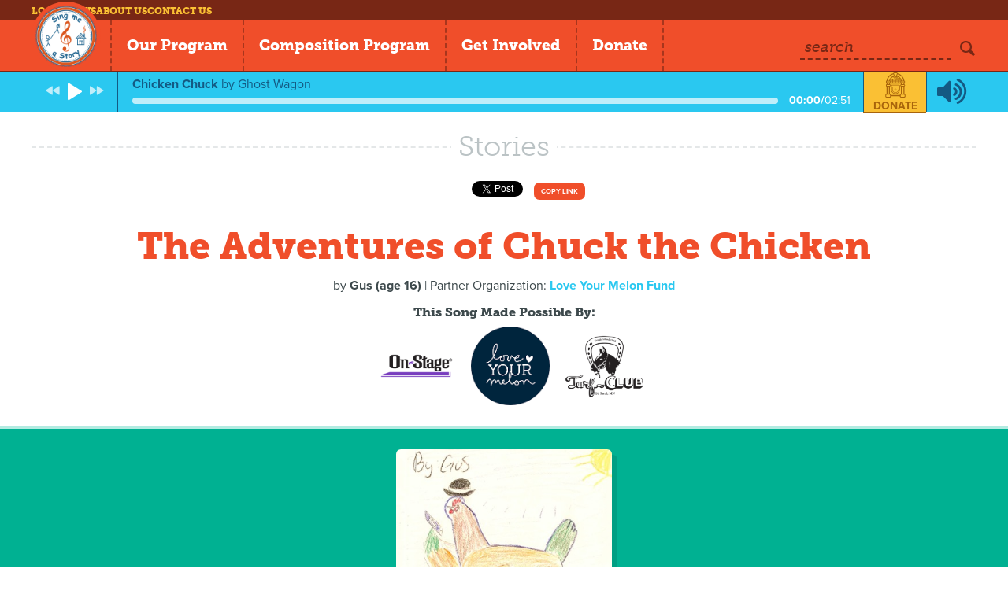

--- FILE ---
content_type: text/html; charset=utf-8
request_url: https://singmeastory.org/stories/the-adventures-of-chuck-the-chicken
body_size: 49168
content:
<!DOCTYPE html>
<html>
<head>
  <meta charset="utf-8">
  <meta http-equiv="X-UA-Compatible" content="IE=edge,chrome=1">
  <meta name="viewport" content="width=device-width, initial-scale=1.0">
  <title>Sing Me a Story - Stories - The Adventures of Chuck the Chicken</title>
  <link rel="stylesheet" href="/assets/application-bc92f9503fa0107415e360932f9c605730e006ab83ed15f09aea7cd7c9c1f481.css" media="all" />
  <script src="/assets/application-03fb58af44e83a1c4acc53037d63a78aa8a636ab040d2a2c23c8d2ef98b17a30.js"></script>
  <script src="//cdn.ckeditor.com/4.6.1/basic/ckeditor.js"></script>
  <meta name="csrf-param" content="authenticity_token" />
<meta name="csrf-token" content="Gwr_BrxyHszjf0Hai6gxmWBNBntCu2G7EhM8PVyqdjPWgNdJ3AzaoUKHo-viRbXN7du0NUhl0fRlx5mPDq2uAg" />
  <script type="text/javascript" src="//use.typekit.net/uex4nip.js"></script>
  <script type="text/javascript">try{Typekit.load();}catch(e){}</script>
  <link rel="icon" type="image/x-icon" href="/assets/logo-f3acdc3cf51432a724be90ca7f8a10a359431e1ec335d35ae7d6d1deb751f06b.png" />
  <!--[if lt IE 9]>
  <script src="//html5shim.googlecode.com/svn/trunk/html5.js"></script>
  <![endif]-->
  <script src="https://kit.fontawesome.com/1e81aebca2.js" crossorigin="anonymous"></script>
  
  <script async src="https://www.googletagmanager.com/gtag/js?id=AW-848540262"></script> <script> window.dataLayer = window.dataLayer || []; function gtag(){dataLayer.push(arguments);} gtag('js', new Date()); gtag('config', 'AW-848540262'); </script>
  
</head>

<body class="stories stories-show not-logged-in has-player">
  <div id="fb-root"></div>
  <script>(function(d, s, id) {
    var js, fjs = d.getElementsByTagName(s)[0];
    if (d.getElementById(id)) return;
    js = d.createElement(s); js.id = id;
    js.src = "//connect.facebook.net/en_US/all.js#xfbml=1&appId=351855598265898";
    fjs.parentNode.insertBefore(js, fjs);
  }(document, 'script', 'facebook-jssdk'));</script>

  <header class="header">
    <nav class="top-nav">
      <div class="wrapper">
        <ul>
          <li><a href="/users/login">Log in</a></li>
          <li class="nav-news"><a href="/news">News</a></li>
          <li class="nav-about"><a href="/about/our-mission">About Us</a></li>
          <li class="nav-contact"><a href="/contact">Contact Us</a></li>
        </ul>
      </div>
    </nav>

    <div class="main-nav-wrapper">
      <div class="logo">
        <a href="/">
          <img alt="Sing Me a Story" src="/assets/logo-f3acdc3cf51432a724be90ca7f8a10a359431e1ec335d35ae7d6d1deb751f06b.png" />
        </a>
      </div>

      <nav class="main-nav">
        <ul>
          <li class="parent-item">
            <span class="main-link">Our Program</span>

            <div class="drop-down">
              <div class="drop-down-inner">
                <a class="active" aria-current="page" href="/stories">Stories</a>
                <a href="/songs">Songs</a>
                <a href="/partners">Partners</a>
                <a href="/songwriters">Songwriters</a>
              </div>
            </div>
          </li>

          <li><a class="main-link" href="/composition">Composition Program</a></li>
          <li><a class="main-link" href="/signup">Get Involved</a></li>
          <li><a class="main-link" href="/donate">Donate</a></li>
        </ul>
      </nav>

      <div class="search-group">
        <form action="/search" method="get" class="search">
          <div class="form-item">
            <label>Search</label>
            <input type="text" name="q" />
          </div>
          <button type="submit" class="icon-search"></button>
        </form>

        <a href="" class="btn-mobile main-link"><span class="icon-menu"></span></a>
      </div>
    </div>
  </header>



  
	<section class="player">
	<div id="jplayer1" class="jp-jplayer"></div>
	<div id="jplayer1_container" class="jp-audio">
		<div class="jp-type-playlist">
			<div class="jp-gui jp-interface">

				<div class="wrapper">

					<ul class="jp-controls left-controls">
						<li><a href="javascript:;" class="jp-previous" tabindex="1"><span class="icon-fast-backward"></span></a></li>
						<li><a href="javascript:;" class="jp-play" tabindex="1"><span class="icon-play"></span></a></li>
						<li><a href="javascript:;" class="jp-pause" tabindex="1"><span class="icon-pause"></span></a></li>
						<li><a href="javascript:;" class="jp-next" tabindex="1"><span class="icon-fast-forward"></span></a></li>
					</ul>

					<div class="jp-playing">
						<div class="jp-info-bar">
							<span class="jp-playing-title"></span>
							<span class="jp-playing-by">by <span class="jp-playing-artist"></span></span>
						</div>
						<div class="jp-progress">
							<div class="jp-seek-bar">
								<div class="jp-play-bar"></div>
							</div>
						</div>
						<div class="jp-time"><span class="jp-current-time"></span>/<span class="jp-duration"></span></div>
					</div>

					<div class="jp-donate">
						<div class="icon"><svg version="1.1" id="Layer_1" xmlns="http://www.w3.org/2000/svg" xmlns:xlink="http://www.w3.org/1999/xlink" x="0px" y="0px" height="147px" viewBox="0 0 116.846 147" style="enable-background:new 0 0 116.846 147;" xml:space="preserve">
<path d="M58.661,106.375c3.215,0,5.832-2.568,5.832-5.724
	s-2.617-5.723-5.832-5.723c-3.216,0-5.831,2.567-5.831,5.723S55.445,106.375,58.661,106.375 M58.661,96.568
	c2.295,0,4.162,1.832,4.162,4.084c0,2.253-1.867,4.084-4.162,4.084c-2.296,0-4.165-1.831-4.165-4.084
	C54.496,98.4,56.365,96.568,58.661,96.568 M78.25,72.329H39.071c-3.601,0-6.53,2.875-6.53,6.408v21.646
	c0,14.156,11.694,25.633,26.12,25.633c14.425,0,26.119-11.477,26.119-25.633V78.737C84.78,75.204,81.851,72.329,78.25,72.329
	 M81.227,100.383c0,12.211-10.122,22.145-22.565,22.145s-22.566-9.934-22.566-22.145V78.737c0-1.611,1.335-2.921,2.977-2.921H78.25
	c1.641,0,2.977,1.31,2.977,2.921V100.383z M76.778,98.802c-0.681,0-1.232,0.542-1.232,1.209c0,9.137-7.574,16.569-16.885,16.569
	s-16.884-7.433-16.884-16.569V84.997c0-0.668-0.553-1.209-1.233-1.209c-0.68,0-1.232,0.541-1.232,1.209v15.015
	c0,10.472,8.681,18.989,19.35,18.989c10.671,0,19.349-8.518,19.349-18.989C78.01,99.344,77.458,98.802,76.778,98.802
	 M110.924,125.437V82.452c2.066-0.736,3.554-2.664,3.554-4.943v-3.373c0-2.279-1.487-4.207-3.554-4.944v-7.674
	c2.066-0.737,3.554-2.664,3.554-4.944v-3.372c0-2.454-1.723-4.503-4.039-5.092c-2.798-20.822-18.298-37.704-38.63-42.877
	C71.7,4.578,71.483,3.943,71.15,3.361c-0.823-1.428-2.195-2.421-3.874-2.794C67.019,0.508,64.56,0,58.661,0
	s-8.357,0.508-8.618,0.567c-1.653,0.367-3.063,1.386-3.872,2.796c-0.334,0.581-0.55,1.214-0.659,1.867
	C25.147,10.411,9.632,27.34,6.87,48.207c-2.184,0.614-3.797,2.569-3.797,4.906v3.548c0,2.167,1.383,4.014,3.324,4.762v7.862
	c-1.941,0.749-3.324,2.596-3.324,4.762v3.55c0,2.165,1.383,4.012,3.324,4.76v43.074C2.831,125.668,0,128.583,0,132.144v8.054
	c0,3.711,3.08,6.731,6.863,6.731h18.87c3.783,0,6.863-3.021,6.863-6.731v-1.264h51.506v1.131c0,3.825,3.17,6.936,7.067,6.936h18.606
	c3.897,0,7.069-3.11,7.069-6.936v-7.79C116.846,128.834,114.276,125.978,110.924,125.437 M109.937,53.201v3.372
	c0,0.447-0.383,0.824-0.838,0.824H92.56c-0.455,0-0.837-0.377-0.837-0.824v-3.372c0-0.447,0.382-0.824,0.837-0.824h16.539
	C109.554,52.377,109.937,52.754,109.937,53.201 M92.56,78.331c-0.455,0-0.837-0.377-0.837-0.822v-3.373
	c0-0.447,0.382-0.823,0.837-0.823h16.539c0.455,0,0.838,0.376,0.838,0.823v3.373c0,0.445-0.383,0.822-0.838,0.822H92.56z
	 M105.236,125.336h-8.98V82.788h8.98V125.336z M96.255,61.851h8.98v7.007h-8.98V61.851z M70.682,10.714
	c17.649,4.631,31.188,19.208,33.999,37.21h-9.168C92.694,33.9,81.798,22.728,67.763,19.301L70.682,10.714z M43.321,47.761h13.562
	v5.583H43.321V47.761z M56.884,62.415H43.321v-5.583h13.562V62.415z M45.422,44.273L35.065,34.109
	c2.647-2.871,5.813-5.27,9.375-7.021l17.509,17.185H45.422z M30.235,53.344v-0.231c0-1.944-1.122-3.619-2.752-4.488
	c0.062-0.291,0.142-0.576,0.213-0.864h12.068v5.583H30.235z M39.765,56.832v5.583h-13.01v-0.943c1.968-0.69,3.389-2.492,3.462-4.64
	H39.765z M28.78,44.273c1.024-2.721,2.41-5.269,4.121-7.576l7.719,7.576H28.78z M47.813,25.685c1.138-0.406,2.298-0.761,3.491-1.039
	l19.997,19.627h-4.548L47.813,25.685z M60.438,56.832h14.058v5.583H60.438V56.832z M60.438,47.761h14.058v5.583H60.438V47.761z
	 M57.738,26.246h3.105c0.161,0.02,0.325,0.029,0.489,0.029c0.071,0,0.14-0.019,0.211-0.022l18.36,18.02h-3.798L57.738,26.246z
	 M84.708,44.273L64.854,24.789c0.114-0.102,0.223-0.213,0.33-0.323c10.809,2.215,19.593,9.819,23.356,19.807H84.708z M89.625,47.761
	c0.075,0.303,0.155,0.604,0.221,0.91c-1.587,0.919-2.665,2.595-2.665,4.53v0.143h-9.128v-5.583H89.625z M78.053,56.832h9.155
	c0.107,2.105,1.458,3.885,3.357,4.633v0.95H78.053V56.832z M50.06,5.512c0.194-0.338,0.539-0.578,0.957-0.671
	c0.022-0.004,2.25-0.461,7.645-0.461s7.619,0.457,7.629,0.459c0.434,0.095,0.777,0.335,0.971,0.673
	c0.194,0.339,0.226,0.753,0.088,1.164l-4.541,13.368c-0.397,1.169-1.189,1.777-1.472,1.847c-0.113-0.017-0.222-0.024-0.334-0.024
	l-4.991,0.03c-0.26-0.04-1.087-0.648-1.495-1.853L49.974,6.678C49.835,6.265,49.864,5.851,50.06,5.512 M46.641,10.716l2.919,8.59
	c-14.056,3.431-24.969,14.628-27.768,28.682h-9.161C15.42,29.957,28.971,15.353,46.641,10.716 M7.481,53.113
	c0-0.433,0.373-0.8,0.815-0.8h16.717c0.442,0,0.813,0.367,0.813,0.8v3.548c0,0.433-0.371,0.8-0.813,0.8H8.297
	c-0.442,0-0.815-0.367-0.815-0.8V53.113z M21.067,68.922h-8.981v-7.135h8.981V68.922z M7.481,74.047c0-0.433,0.373-0.8,0.815-0.8
	h16.717c0.442,0,0.813,0.367,0.813,0.8v3.55c0,0.433-0.371,0.798-0.813,0.798H8.297c-0.442,0-0.815-0.365-0.815-0.798V74.047z
	 M21.067,125.409h-8.981V82.721h8.981V125.409z M27.731,140.198c0,1.08-0.896,1.959-1.998,1.959H6.863
	c-1.082,0-1.997-0.899-1.997-1.959v-8.054c0-1.082,0.896-1.963,1.997-1.963h18.87c1.102,0,1.998,0.881,1.998,1.963V140.198z
	 M84.103,132.275v0.146H32.597v-0.276c0-3.374-2.542-6.166-5.842-6.653V82.407c2.021-0.709,3.48-2.588,3.48-4.81v-3.55
	c0-2.223-1.459-4.103-3.48-4.811v-3.333h63.811v3.339c-1.979,0.78-3.385,2.674-3.385,4.892v3.373c0,2.218,1.406,4.113,3.385,4.893
	v42.967C86.951,125.668,84.103,128.65,84.103,132.275 M111.837,140.065c0,1.114-0.926,2.02-2.061,2.02H91.17
	c-1.135,0-2.058-0.905-2.058-2.02v-7.79c0-1.096,0.943-2.022,2.058-2.022h18.606c1.135,0,2.061,0.908,2.061,2.022V140.065z"/>
</svg></div>
						<a href="">Donate</a>
					</div>

					<ul class="jp-controls right-controls">
						<li><a href="javascript:;" class="jp-mute" tabindex="1" title="mute"><span class="icon-volume-up"></span></a></li>
						<li><a href="javascript:;" class="jp-unmute" tabindex="1" title="unmute"><span class="icon-volume-off"></span></a></li>
					</ul>

				</div>

			</div>

      <div class="jp-donate-mob">
        <div class="icon"><svg version="1.1" id="Layer_1" xmlns="http://www.w3.org/2000/svg" xmlns:xlink="http://www.w3.org/1999/xlink" x="0px" y="0px" height="147px" viewBox="0 0 116.846 147" style="enable-background:new 0 0 116.846 147;" xml:space="preserve">
<path d="M58.661,106.375c3.215,0,5.832-2.568,5.832-5.724
	s-2.617-5.723-5.832-5.723c-3.216,0-5.831,2.567-5.831,5.723S55.445,106.375,58.661,106.375 M58.661,96.568
	c2.295,0,4.162,1.832,4.162,4.084c0,2.253-1.867,4.084-4.162,4.084c-2.296,0-4.165-1.831-4.165-4.084
	C54.496,98.4,56.365,96.568,58.661,96.568 M78.25,72.329H39.071c-3.601,0-6.53,2.875-6.53,6.408v21.646
	c0,14.156,11.694,25.633,26.12,25.633c14.425,0,26.119-11.477,26.119-25.633V78.737C84.78,75.204,81.851,72.329,78.25,72.329
	 M81.227,100.383c0,12.211-10.122,22.145-22.565,22.145s-22.566-9.934-22.566-22.145V78.737c0-1.611,1.335-2.921,2.977-2.921H78.25
	c1.641,0,2.977,1.31,2.977,2.921V100.383z M76.778,98.802c-0.681,0-1.232,0.542-1.232,1.209c0,9.137-7.574,16.569-16.885,16.569
	s-16.884-7.433-16.884-16.569V84.997c0-0.668-0.553-1.209-1.233-1.209c-0.68,0-1.232,0.541-1.232,1.209v15.015
	c0,10.472,8.681,18.989,19.35,18.989c10.671,0,19.349-8.518,19.349-18.989C78.01,99.344,77.458,98.802,76.778,98.802
	 M110.924,125.437V82.452c2.066-0.736,3.554-2.664,3.554-4.943v-3.373c0-2.279-1.487-4.207-3.554-4.944v-7.674
	c2.066-0.737,3.554-2.664,3.554-4.944v-3.372c0-2.454-1.723-4.503-4.039-5.092c-2.798-20.822-18.298-37.704-38.63-42.877
	C71.7,4.578,71.483,3.943,71.15,3.361c-0.823-1.428-2.195-2.421-3.874-2.794C67.019,0.508,64.56,0,58.661,0
	s-8.357,0.508-8.618,0.567c-1.653,0.367-3.063,1.386-3.872,2.796c-0.334,0.581-0.55,1.214-0.659,1.867
	C25.147,10.411,9.632,27.34,6.87,48.207c-2.184,0.614-3.797,2.569-3.797,4.906v3.548c0,2.167,1.383,4.014,3.324,4.762v7.862
	c-1.941,0.749-3.324,2.596-3.324,4.762v3.55c0,2.165,1.383,4.012,3.324,4.76v43.074C2.831,125.668,0,128.583,0,132.144v8.054
	c0,3.711,3.08,6.731,6.863,6.731h18.87c3.783,0,6.863-3.021,6.863-6.731v-1.264h51.506v1.131c0,3.825,3.17,6.936,7.067,6.936h18.606
	c3.897,0,7.069-3.11,7.069-6.936v-7.79C116.846,128.834,114.276,125.978,110.924,125.437 M109.937,53.201v3.372
	c0,0.447-0.383,0.824-0.838,0.824H92.56c-0.455,0-0.837-0.377-0.837-0.824v-3.372c0-0.447,0.382-0.824,0.837-0.824h16.539
	C109.554,52.377,109.937,52.754,109.937,53.201 M92.56,78.331c-0.455,0-0.837-0.377-0.837-0.822v-3.373
	c0-0.447,0.382-0.823,0.837-0.823h16.539c0.455,0,0.838,0.376,0.838,0.823v3.373c0,0.445-0.383,0.822-0.838,0.822H92.56z
	 M105.236,125.336h-8.98V82.788h8.98V125.336z M96.255,61.851h8.98v7.007h-8.98V61.851z M70.682,10.714
	c17.649,4.631,31.188,19.208,33.999,37.21h-9.168C92.694,33.9,81.798,22.728,67.763,19.301L70.682,10.714z M43.321,47.761h13.562
	v5.583H43.321V47.761z M56.884,62.415H43.321v-5.583h13.562V62.415z M45.422,44.273L35.065,34.109
	c2.647-2.871,5.813-5.27,9.375-7.021l17.509,17.185H45.422z M30.235,53.344v-0.231c0-1.944-1.122-3.619-2.752-4.488
	c0.062-0.291,0.142-0.576,0.213-0.864h12.068v5.583H30.235z M39.765,56.832v5.583h-13.01v-0.943c1.968-0.69,3.389-2.492,3.462-4.64
	H39.765z M28.78,44.273c1.024-2.721,2.41-5.269,4.121-7.576l7.719,7.576H28.78z M47.813,25.685c1.138-0.406,2.298-0.761,3.491-1.039
	l19.997,19.627h-4.548L47.813,25.685z M60.438,56.832h14.058v5.583H60.438V56.832z M60.438,47.761h14.058v5.583H60.438V47.761z
	 M57.738,26.246h3.105c0.161,0.02,0.325,0.029,0.489,0.029c0.071,0,0.14-0.019,0.211-0.022l18.36,18.02h-3.798L57.738,26.246z
	 M84.708,44.273L64.854,24.789c0.114-0.102,0.223-0.213,0.33-0.323c10.809,2.215,19.593,9.819,23.356,19.807H84.708z M89.625,47.761
	c0.075,0.303,0.155,0.604,0.221,0.91c-1.587,0.919-2.665,2.595-2.665,4.53v0.143h-9.128v-5.583H89.625z M78.053,56.832h9.155
	c0.107,2.105,1.458,3.885,3.357,4.633v0.95H78.053V56.832z M50.06,5.512c0.194-0.338,0.539-0.578,0.957-0.671
	c0.022-0.004,2.25-0.461,7.645-0.461s7.619,0.457,7.629,0.459c0.434,0.095,0.777,0.335,0.971,0.673
	c0.194,0.339,0.226,0.753,0.088,1.164l-4.541,13.368c-0.397,1.169-1.189,1.777-1.472,1.847c-0.113-0.017-0.222-0.024-0.334-0.024
	l-4.991,0.03c-0.26-0.04-1.087-0.648-1.495-1.853L49.974,6.678C49.835,6.265,49.864,5.851,50.06,5.512 M46.641,10.716l2.919,8.59
	c-14.056,3.431-24.969,14.628-27.768,28.682h-9.161C15.42,29.957,28.971,15.353,46.641,10.716 M7.481,53.113
	c0-0.433,0.373-0.8,0.815-0.8h16.717c0.442,0,0.813,0.367,0.813,0.8v3.548c0,0.433-0.371,0.8-0.813,0.8H8.297
	c-0.442,0-0.815-0.367-0.815-0.8V53.113z M21.067,68.922h-8.981v-7.135h8.981V68.922z M7.481,74.047c0-0.433,0.373-0.8,0.815-0.8
	h16.717c0.442,0,0.813,0.367,0.813,0.8v3.55c0,0.433-0.371,0.798-0.813,0.798H8.297c-0.442,0-0.815-0.365-0.815-0.798V74.047z
	 M21.067,125.409h-8.981V82.721h8.981V125.409z M27.731,140.198c0,1.08-0.896,1.959-1.998,1.959H6.863
	c-1.082,0-1.997-0.899-1.997-1.959v-8.054c0-1.082,0.896-1.963,1.997-1.963h18.87c1.102,0,1.998,0.881,1.998,1.963V140.198z
	 M84.103,132.275v0.146H32.597v-0.276c0-3.374-2.542-6.166-5.842-6.653V82.407c2.021-0.709,3.48-2.588,3.48-4.81v-3.55
	c0-2.223-1.459-4.103-3.48-4.811v-3.333h63.811v3.339c-1.979,0.78-3.385,2.674-3.385,4.892v3.373c0,2.218,1.406,4.113,3.385,4.893
	v42.967C86.951,125.668,84.103,128.65,84.103,132.275 M111.837,140.065c0,1.114-0.926,2.02-2.061,2.02H91.17
	c-1.135,0-2.058-0.905-2.058-2.02v-7.79c0-1.096,0.943-2.022,2.058-2.022h18.606c1.135,0,2.061,0.908,2.061,2.022V140.065z"/>
</svg></div>
        <a href="">Donate</a>
      </div>

		</div>
	</div>
</section>

	<section class="main">
		<div class="wrapper">

			<div class="title-block" style="margin-bottom: 0">
				<h1 class="title"><span>Stories</span></h1>
				<div class="border"></div>
			</div>

			<div class="top">
        <div class="social-block" style="margin-bottom: 5px; display: inline-block;">
	<div class="social-item social-facebook">
		<fb:like href="https://singmeastory.org/stories/the-adventures-of-chuck-the-chicken" width="450" layout="button_count" show_faces="false" send="false"></fb:like>
	</div>
	<div class="social-item social-twitter">
		<a href="https://twitter.com/share" class="twitter-share-button" data-url="https://singmeastory.org/stories/the-adventures-of-chuck-the-chicken" data-text="Check out this SMAS link!">Tweet</a>
		<script>!function(d,s,id){var js,fjs=d.getElementsByTagName(s)[0],p=/^http:/.test(d.location)?'http':'https';if(!d.getElementById(id)){js=d.createElement(s);js.id=id;js.src=p+'://platform.twitter.com/widgets.js';fjs.parentNode.insertBefore(js,fjs);}}(document, 'script', 'twitter-wjs');</script>
	</div>
	<div class="social-item social-copy-link" style="display: inline-block; height:22px; width:86px;">
	  <button class="share-song-link-button" style="font-size:xx-small; vertical-align: middle; height:22px;vertical-align: top;line-height: 11px">Copy link</button>
	  <center><textarea class="share-song-textarea" style="top:-10000px;position:absolute;left:-10000px">https://singmeastory.org/stories/the-adventures-of-chuck-the-chicken</textarea></center>
	</div>
</div>

				<h1>The Adventures of Chuck the Chicken</h1>
				<p class="child-org">
					by <span>Gus (age 16)</span>
						| Partner Organization: <a href="/partners/love-your-melon-fund/stories">Love Your Melon Fund</a>
				</p>
				<p class="desc"></p>
          <h4 class="sponsor-imgs-head">This Song Made Possible By:</h4>
          <p class="sponsor-imgs">
                <a target="_blank" href="http://www.https://on-stage.com/">
                  <img style="max-width:100px; max-height:100px" src="https://57c3d1784ddd3e2ef3ca-cc9577629bbc60274f7557e28cfff5de.ssl.cf2.rackcdn.com/uploads/corporate_sponsors/2310/On-Stage_Logo_Official_Black_PMS266.jpg" />
</a>                <a target="_blank" href="http://www.https://loveyourmelon.com">
                  <img style="max-width:100px; max-height:100px" src="https://57c3d1784ddd3e2ef3ca-cc9577629bbc60274f7557e28cfff5de.ssl.cf2.rackcdn.com/uploads/corporate_sponsors/4325/LYM.png" />
</a>                <a target="_blank" href="http://www.https://first-avenue.com/venue/turf-club">
                  <img style="max-width:100px; max-height:100px" src="https://57c3d1784ddd3e2ef3ca-cc9577629bbc60274f7557e28cfff5de.ssl.cf2.rackcdn.com/uploads/corporate_sponsors/4374/turf.png" />
</a>          </p>
			</div>

		</div>
	</section>

	<section class="story-slider">
		<div class="wrapper cf">

			<div class="story-images-list">
				<div class="story-images-slider">
					<div class="story-image no-caption">
						<div class="image-wrap">
							<div class="image"><a href="https://57c3d1784ddd3e2ef3ca-cc9577629bbc60274f7557e28cfff5de.ssl.cf2.rackcdn.com/uploads/stories/5296/Doc_-_Apr_25_2019_-_5-45_PM_-_p1.jpg" class="fancybox" rel="story-images"><img src="https://57c3d1784ddd3e2ef3ca-cc9577629bbc60274f7557e28cfff5de.ssl.cf2.rackcdn.com/uploads/stories/5296/story_Doc_-_Apr_25_2019_-_5-45_PM_-_p1.jpg" /></a></div>
						</div>
						<div class="caption">
							<div class="scroll">
								<div class="scrollbar"><div class="track"><div class="thumb"></div></div></div>
								<div class="viewport">
									<div class="overview">
										
									</div>
								</div>
							</div>
						</div>
					</div>
					<div class="story-image no-caption">
						<div class="image-wrap">
							<div class="image"><a href="https://57c3d1784ddd3e2ef3ca-cc9577629bbc60274f7557e28cfff5de.ssl.cf2.rackcdn.com/uploads/stories/5297/Doc_-_Apr_25_2019_-_5-45_PM_-_p2.jpg" class="fancybox" rel="story-images"><img src="https://57c3d1784ddd3e2ef3ca-cc9577629bbc60274f7557e28cfff5de.ssl.cf2.rackcdn.com/uploads/stories/5297/story_Doc_-_Apr_25_2019_-_5-45_PM_-_p2.jpg" /></a></div>
						</div>
						<div class="caption">
							<div class="scroll">
								<div class="scrollbar"><div class="track"><div class="thumb"></div></div></div>
								<div class="viewport">
									<div class="overview">
										
									</div>
								</div>
							</div>
						</div>
					</div>
					<div class="story-image no-caption">
						<div class="image-wrap">
							<div class="image"><a href="https://57c3d1784ddd3e2ef3ca-cc9577629bbc60274f7557e28cfff5de.ssl.cf2.rackcdn.com/uploads/stories/5298/Doc_-_Apr_25_2019_-_5-45_PM_-_p3.jpg" class="fancybox" rel="story-images"><img src="https://57c3d1784ddd3e2ef3ca-cc9577629bbc60274f7557e28cfff5de.ssl.cf2.rackcdn.com/uploads/stories/5298/story_Doc_-_Apr_25_2019_-_5-45_PM_-_p3.jpg" /></a></div>
						</div>
						<div class="caption">
							<div class="scroll">
								<div class="scrollbar"><div class="track"><div class="thumb"></div></div></div>
								<div class="viewport">
									<div class="overview">
										
									</div>
								</div>
							</div>
						</div>
					</div>
				</div>
				<div class="controls">
					<div class="controls-wrap">
						<a href="" class="prev"><span class="icon-left-open-big"></span></a>
						<a href="" class="next"><span class="icon-right-open-big"></span></a>
					</div>
				</div>

				<div class="image-pager">
					<div class="pager-count"></div>
				</div>

			</div>

		</div>
	</section>

	<section class="bottom">
		<div class="wrapper cf">

			<div class="title-bar">
				<h3>2 Songs for this Story</h3>
				<a href="/songwriters/signup/songwriter" class="btn btn-sm green">Join Us to Add a Song! <span class="icon-note-beamed"></span></a>
			</div>

			<div class="list song-list">
					<div class="item" data-song-id="1184">

    <div class="play-button">
        <a href="" data-playlist-index="0" data-playlist-control="play" class="jp-playlist-item"><span class="icon-play"></span></a>
    </div>

    <div class="block-song-title">
        <h4 class="song-title"><a href="/stories/the-adventures-of-chuck-the-chicken?song=1184">Chicken Chuck</a></h4>
        <span class="song-by">by <span class="bold"><a href="/songwriters/ghost-wagon">Ghost Wagon</a></span> | 7 Plays</span>
    </div>

    <div class="details">

        <div class="block-progress">
            <div class="goal-reached">0% of $250 goal reached</div>
            <div class="progress-bar" style="width: 100%">
  <div class="percent-bar" style="width: 0%; max-width: 100%;"></div>
</div>
        </div>

        <div class="block-donate">
            <a href="/song-payments/1184" class="btn-donate"><span class="icon"><svg version="1.1" id="Layer_1" xmlns="http://www.w3.org/2000/svg" xmlns:xlink="http://www.w3.org/1999/xlink" x="0px" y="0px" height="147px" viewBox="0 0 116.846 147" style="enable-background:new 0 0 116.846 147;" xml:space="preserve">
<path d="M58.661,106.375c3.215,0,5.832-2.568,5.832-5.724
	s-2.617-5.723-5.832-5.723c-3.216,0-5.831,2.567-5.831,5.723S55.445,106.375,58.661,106.375 M58.661,96.568
	c2.295,0,4.162,1.832,4.162,4.084c0,2.253-1.867,4.084-4.162,4.084c-2.296,0-4.165-1.831-4.165-4.084
	C54.496,98.4,56.365,96.568,58.661,96.568 M78.25,72.329H39.071c-3.601,0-6.53,2.875-6.53,6.408v21.646
	c0,14.156,11.694,25.633,26.12,25.633c14.425,0,26.119-11.477,26.119-25.633V78.737C84.78,75.204,81.851,72.329,78.25,72.329
	 M81.227,100.383c0,12.211-10.122,22.145-22.565,22.145s-22.566-9.934-22.566-22.145V78.737c0-1.611,1.335-2.921,2.977-2.921H78.25
	c1.641,0,2.977,1.31,2.977,2.921V100.383z M76.778,98.802c-0.681,0-1.232,0.542-1.232,1.209c0,9.137-7.574,16.569-16.885,16.569
	s-16.884-7.433-16.884-16.569V84.997c0-0.668-0.553-1.209-1.233-1.209c-0.68,0-1.232,0.541-1.232,1.209v15.015
	c0,10.472,8.681,18.989,19.35,18.989c10.671,0,19.349-8.518,19.349-18.989C78.01,99.344,77.458,98.802,76.778,98.802
	 M110.924,125.437V82.452c2.066-0.736,3.554-2.664,3.554-4.943v-3.373c0-2.279-1.487-4.207-3.554-4.944v-7.674
	c2.066-0.737,3.554-2.664,3.554-4.944v-3.372c0-2.454-1.723-4.503-4.039-5.092c-2.798-20.822-18.298-37.704-38.63-42.877
	C71.7,4.578,71.483,3.943,71.15,3.361c-0.823-1.428-2.195-2.421-3.874-2.794C67.019,0.508,64.56,0,58.661,0
	s-8.357,0.508-8.618,0.567c-1.653,0.367-3.063,1.386-3.872,2.796c-0.334,0.581-0.55,1.214-0.659,1.867
	C25.147,10.411,9.632,27.34,6.87,48.207c-2.184,0.614-3.797,2.569-3.797,4.906v3.548c0,2.167,1.383,4.014,3.324,4.762v7.862
	c-1.941,0.749-3.324,2.596-3.324,4.762v3.55c0,2.165,1.383,4.012,3.324,4.76v43.074C2.831,125.668,0,128.583,0,132.144v8.054
	c0,3.711,3.08,6.731,6.863,6.731h18.87c3.783,0,6.863-3.021,6.863-6.731v-1.264h51.506v1.131c0,3.825,3.17,6.936,7.067,6.936h18.606
	c3.897,0,7.069-3.11,7.069-6.936v-7.79C116.846,128.834,114.276,125.978,110.924,125.437 M109.937,53.201v3.372
	c0,0.447-0.383,0.824-0.838,0.824H92.56c-0.455,0-0.837-0.377-0.837-0.824v-3.372c0-0.447,0.382-0.824,0.837-0.824h16.539
	C109.554,52.377,109.937,52.754,109.937,53.201 M92.56,78.331c-0.455,0-0.837-0.377-0.837-0.822v-3.373
	c0-0.447,0.382-0.823,0.837-0.823h16.539c0.455,0,0.838,0.376,0.838,0.823v3.373c0,0.445-0.383,0.822-0.838,0.822H92.56z
	 M105.236,125.336h-8.98V82.788h8.98V125.336z M96.255,61.851h8.98v7.007h-8.98V61.851z M70.682,10.714
	c17.649,4.631,31.188,19.208,33.999,37.21h-9.168C92.694,33.9,81.798,22.728,67.763,19.301L70.682,10.714z M43.321,47.761h13.562
	v5.583H43.321V47.761z M56.884,62.415H43.321v-5.583h13.562V62.415z M45.422,44.273L35.065,34.109
	c2.647-2.871,5.813-5.27,9.375-7.021l17.509,17.185H45.422z M30.235,53.344v-0.231c0-1.944-1.122-3.619-2.752-4.488
	c0.062-0.291,0.142-0.576,0.213-0.864h12.068v5.583H30.235z M39.765,56.832v5.583h-13.01v-0.943c1.968-0.69,3.389-2.492,3.462-4.64
	H39.765z M28.78,44.273c1.024-2.721,2.41-5.269,4.121-7.576l7.719,7.576H28.78z M47.813,25.685c1.138-0.406,2.298-0.761,3.491-1.039
	l19.997,19.627h-4.548L47.813,25.685z M60.438,56.832h14.058v5.583H60.438V56.832z M60.438,47.761h14.058v5.583H60.438V47.761z
	 M57.738,26.246h3.105c0.161,0.02,0.325,0.029,0.489,0.029c0.071,0,0.14-0.019,0.211-0.022l18.36,18.02h-3.798L57.738,26.246z
	 M84.708,44.273L64.854,24.789c0.114-0.102,0.223-0.213,0.33-0.323c10.809,2.215,19.593,9.819,23.356,19.807H84.708z M89.625,47.761
	c0.075,0.303,0.155,0.604,0.221,0.91c-1.587,0.919-2.665,2.595-2.665,4.53v0.143h-9.128v-5.583H89.625z M78.053,56.832h9.155
	c0.107,2.105,1.458,3.885,3.357,4.633v0.95H78.053V56.832z M50.06,5.512c0.194-0.338,0.539-0.578,0.957-0.671
	c0.022-0.004,2.25-0.461,7.645-0.461s7.619,0.457,7.629,0.459c0.434,0.095,0.777,0.335,0.971,0.673
	c0.194,0.339,0.226,0.753,0.088,1.164l-4.541,13.368c-0.397,1.169-1.189,1.777-1.472,1.847c-0.113-0.017-0.222-0.024-0.334-0.024
	l-4.991,0.03c-0.26-0.04-1.087-0.648-1.495-1.853L49.974,6.678C49.835,6.265,49.864,5.851,50.06,5.512 M46.641,10.716l2.919,8.59
	c-14.056,3.431-24.969,14.628-27.768,28.682h-9.161C15.42,29.957,28.971,15.353,46.641,10.716 M7.481,53.113
	c0-0.433,0.373-0.8,0.815-0.8h16.717c0.442,0,0.813,0.367,0.813,0.8v3.548c0,0.433-0.371,0.8-0.813,0.8H8.297
	c-0.442,0-0.815-0.367-0.815-0.8V53.113z M21.067,68.922h-8.981v-7.135h8.981V68.922z M7.481,74.047c0-0.433,0.373-0.8,0.815-0.8
	h16.717c0.442,0,0.813,0.367,0.813,0.8v3.55c0,0.433-0.371,0.798-0.813,0.798H8.297c-0.442,0-0.815-0.365-0.815-0.798V74.047z
	 M21.067,125.409h-8.981V82.721h8.981V125.409z M27.731,140.198c0,1.08-0.896,1.959-1.998,1.959H6.863
	c-1.082,0-1.997-0.899-1.997-1.959v-8.054c0-1.082,0.896-1.963,1.997-1.963h18.87c1.102,0,1.998,0.881,1.998,1.963V140.198z
	 M84.103,132.275v0.146H32.597v-0.276c0-3.374-2.542-6.166-5.842-6.653V82.407c2.021-0.709,3.48-2.588,3.48-4.81v-3.55
	c0-2.223-1.459-4.103-3.48-4.811v-3.333h63.811v3.339c-1.979,0.78-3.385,2.674-3.385,4.892v3.373c0,2.218,1.406,4.113,3.385,4.893
	v42.967C86.951,125.668,84.103,128.65,84.103,132.275 M111.837,140.065c0,1.114-0.926,2.02-2.061,2.02H91.17
	c-1.135,0-2.058-0.905-2.058-2.02v-7.79c0-1.096,0.943-2.022,2.058-2.022h18.606c1.135,0,2.061,0.908,2.061,2.022V140.065z"/>
</svg></span>Donate</a>
        </div>

        <div class="block-share">
            <a href="" class="btn-share"><span class="icon-share"></span> Share</a>
            <div class="toggle">
            <div class="social-block" style="margin-bottom: 5px; display: inline-block;">
	<div class="social-item social-facebook">
		<fb:like href="https://singmeastory.org/stories/the-adventures-of-chuck-the-chicken?song=1184" width="450" layout="button_count" show_faces="false" send="false"></fb:like>
	</div>
	<div class="social-item social-twitter">
		<a href="https://twitter.com/share" class="twitter-share-button" data-url="https://singmeastory.org/stories/the-adventures-of-chuck-the-chicken?song=1184" data-text="Check out this SMAS link!">Tweet</a>
		<script>!function(d,s,id){var js,fjs=d.getElementsByTagName(s)[0],p=/^http:/.test(d.location)?'http':'https';if(!d.getElementById(id)){js=d.createElement(s);js.id=id;js.src=p+'://platform.twitter.com/widgets.js';fjs.parentNode.insertBefore(js,fjs);}}(document, 'script', 'twitter-wjs');</script>
	</div>
	<div class="social-item social-copy-link" style="display: inline-block; height:22px; width:86px;">
	  <button class="share-song-link-button" style="font-size:xx-small; vertical-align: middle; height:22px;vertical-align: top;line-height: 11px">Copy link</button>
	  <center><textarea class="share-song-textarea" style="top:-10000px;position:absolute;left:-10000px">https://singmeastory.org/stories/the-adventures-of-chuck-the-chicken?song=1184</textarea></center>
	</div>
</div>

            </div>
        </div>

        <div class="block-info">
            <a href="" class="info-trigger btn-info">Info</a>
        </div>

    </div>
    <div class="info-toggle" style="display: block;">
  <div class="notes">
    <div class="wrap">
      <h5><a href="" class="notes-trigger"><span class="icon-plus"></span> Notes from the Songwriter</a></h5>
      <div class="notes-toggle">
        <div class="thumb"><a href="/songwriters/ghost-wagon"><img src="https://57c3d1784ddd3e2ef3ca-cc9577629bbc60274f7557e28cfff5de.ssl.cf2.rackcdn.com/uploads/songwriters/4263/index_GhostWagon020119_-_2_-_H_L.jpg" /></a></div>
        <div class="song-info">
          <h6><a href="/songwriters/ghost-wagon">Ghost Wagon</a> <span>Saint Paul MN</span></h6>
          <p>
                Be sure to contribute to my SMAS Jukebox!
          </p>
              <iframe height="350px" src="https://www.youtube.com/embed/ZbqRKBoUG70" frameborder="0" allowfullscreen></iframe>
        </div>
      </div>
    </div>
  </div>

  <div class="comments">
    <div class="wrap">
      <h5><a href="" class="comments-trigger"><span class="icon-plus"></span> Comments</a></h5>
      <div class="comments-toggle" style="display: none;">
        <ul class="comment-list">
          
        </ul>
      </div>
      <div class="comments-form-toggle" style="display: none;">
        <form class="new_comment" id="new_comment_1184" action="/comments" accept-charset="UTF-8" novalidate="novalidate" data-client-side-validations="{&quot;html_settings&quot;:{&quot;type&quot;:&quot;ActionView::Helpers::FormBuilder&quot;,&quot;input_tag&quot;:&quot;\u003cspan class=\&quot;field_with_errors\&quot;\u003e\u003cspan id=\&quot;input_tag\&quot;\u003e\u003c/span\u003e\u003clabel for=\&quot;\&quot; class=\&quot;error\&quot;\u003e\u003c/label\u003e\u003c/span\u003e&quot;,&quot;label_tag&quot;:&quot;\u003cspan class=\&quot;field_with_errors\&quot;\u003e\u003clabel id=\&quot;label_tag\&quot;\u003e\u003c/label\u003e\u003c/span\u003e&quot;},&quot;number_format&quot;:{&quot;separator&quot;:&quot;.&quot;,&quot;delimiter&quot;:&quot;,&quot;},&quot;validators&quot;:{&quot;comment[comment]&quot;:{&quot;presence&quot;:[{&quot;message&quot;:&quot;Comment is required&quot;}]},&quot;comment[name]&quot;:{&quot;presence&quot;:[{&quot;message&quot;:&quot;Name is required&quot;}]}}}" method="post"><input type="hidden" name="authenticity_token" value="VTYB2KHFcpvAZol8Xj0MpO-RQ-9CkwgzRUqItlF14jeXyBRbCh4-zmt-zqRRXEx12kHplAgXpCAypqeMSIRuHA" autocomplete="off" />
          <div class="subtitle1_1763914336"><style media="screen">.subtitle1_1763914336 {display:none;}</style><label for="subtitle1">If you are a human, ignore this field</label><input type="text" name="subtitle1" id="subtitle1" autocomplete="off" tabindex="-1" /><input type="hidden" name="spinner" value="2dada42033a7455ec135ecfcc4cbd9ce" autocomplete="off" /></div>
				  <div class="subtitle2_1763914336"><style media="screen">.subtitle2_1763914336 {position:absolute!important;height:1px;width:1px;overflow:hidden;}</style><label for="subtitle2">If you are a human, ignore this field</label><input type="text" name="subtitle2" id="subtitle2" autocomplete="off" tabindex="-1" /><input type="hidden" name="spinner" value="2dada42033a7455ec135ecfcc4cbd9ce" autocomplete="off" /></div>
          <fieldset>
            <h5>Post a comment</h5>
            <div class="form-item">
              <label for="comment_comment">Comment</label>
              <textarea rows="5" name="comment[comment]" id="comment_comment">
</textarea>
            </div>
            <div class="form-item">
              <label for="comment_name">Name</label>
              <input type="text" name="comment[name]" id="comment_name" />
            </div>
            <div class="form-item field-error"></div>
              <input value="1184" autocomplete="off" type="hidden" name="comment[commentable_id]" id="comment_commentable_id" />
              <input value="Song" autocomplete="off" type="hidden" name="comment[commentable_type]" id="comment_commentable_type" />
            <div class="form-item">
              <input type="submit" name="commit" value="Add comment" data-disable-with="Add comment" />
            </div>
          </fieldset>
</form>      </div>
    </div>
  </div>

</div>

</div>
					<div class="item" data-song-id="1159">

    <div class="play-button">
        <a href="" data-playlist-index="1" data-playlist-control="play" class="jp-playlist-item"><span class="icon-play"></span></a>
    </div>

    <div class="block-song-title">
        <h4 class="song-title"><a href="/stories/the-adventures-of-chuck-the-chicken?song=1159">The Adventures of Chuck the Chicken</a></h4>
        <span class="song-by">by <span class="bold"><a href="/songwriters/hannah-s-field">HannaHs Field</a></span> | 5 Plays</span>
    </div>

    <div class="details">

        <div class="block-progress">
            <div class="goal-reached">0% of $250 goal reached</div>
            <div class="progress-bar" style="width: 100%">
  <div class="percent-bar" style="width: 0%; max-width: 100%;"></div>
</div>
        </div>

        <div class="block-donate">
            <a href="/song-payments/1159" class="btn-donate"><span class="icon"><svg version="1.1" id="Layer_1" xmlns="http://www.w3.org/2000/svg" xmlns:xlink="http://www.w3.org/1999/xlink" x="0px" y="0px" height="147px" viewBox="0 0 116.846 147" style="enable-background:new 0 0 116.846 147;" xml:space="preserve">
<path d="M58.661,106.375c3.215,0,5.832-2.568,5.832-5.724
	s-2.617-5.723-5.832-5.723c-3.216,0-5.831,2.567-5.831,5.723S55.445,106.375,58.661,106.375 M58.661,96.568
	c2.295,0,4.162,1.832,4.162,4.084c0,2.253-1.867,4.084-4.162,4.084c-2.296,0-4.165-1.831-4.165-4.084
	C54.496,98.4,56.365,96.568,58.661,96.568 M78.25,72.329H39.071c-3.601,0-6.53,2.875-6.53,6.408v21.646
	c0,14.156,11.694,25.633,26.12,25.633c14.425,0,26.119-11.477,26.119-25.633V78.737C84.78,75.204,81.851,72.329,78.25,72.329
	 M81.227,100.383c0,12.211-10.122,22.145-22.565,22.145s-22.566-9.934-22.566-22.145V78.737c0-1.611,1.335-2.921,2.977-2.921H78.25
	c1.641,0,2.977,1.31,2.977,2.921V100.383z M76.778,98.802c-0.681,0-1.232,0.542-1.232,1.209c0,9.137-7.574,16.569-16.885,16.569
	s-16.884-7.433-16.884-16.569V84.997c0-0.668-0.553-1.209-1.233-1.209c-0.68,0-1.232,0.541-1.232,1.209v15.015
	c0,10.472,8.681,18.989,19.35,18.989c10.671,0,19.349-8.518,19.349-18.989C78.01,99.344,77.458,98.802,76.778,98.802
	 M110.924,125.437V82.452c2.066-0.736,3.554-2.664,3.554-4.943v-3.373c0-2.279-1.487-4.207-3.554-4.944v-7.674
	c2.066-0.737,3.554-2.664,3.554-4.944v-3.372c0-2.454-1.723-4.503-4.039-5.092c-2.798-20.822-18.298-37.704-38.63-42.877
	C71.7,4.578,71.483,3.943,71.15,3.361c-0.823-1.428-2.195-2.421-3.874-2.794C67.019,0.508,64.56,0,58.661,0
	s-8.357,0.508-8.618,0.567c-1.653,0.367-3.063,1.386-3.872,2.796c-0.334,0.581-0.55,1.214-0.659,1.867
	C25.147,10.411,9.632,27.34,6.87,48.207c-2.184,0.614-3.797,2.569-3.797,4.906v3.548c0,2.167,1.383,4.014,3.324,4.762v7.862
	c-1.941,0.749-3.324,2.596-3.324,4.762v3.55c0,2.165,1.383,4.012,3.324,4.76v43.074C2.831,125.668,0,128.583,0,132.144v8.054
	c0,3.711,3.08,6.731,6.863,6.731h18.87c3.783,0,6.863-3.021,6.863-6.731v-1.264h51.506v1.131c0,3.825,3.17,6.936,7.067,6.936h18.606
	c3.897,0,7.069-3.11,7.069-6.936v-7.79C116.846,128.834,114.276,125.978,110.924,125.437 M109.937,53.201v3.372
	c0,0.447-0.383,0.824-0.838,0.824H92.56c-0.455,0-0.837-0.377-0.837-0.824v-3.372c0-0.447,0.382-0.824,0.837-0.824h16.539
	C109.554,52.377,109.937,52.754,109.937,53.201 M92.56,78.331c-0.455,0-0.837-0.377-0.837-0.822v-3.373
	c0-0.447,0.382-0.823,0.837-0.823h16.539c0.455,0,0.838,0.376,0.838,0.823v3.373c0,0.445-0.383,0.822-0.838,0.822H92.56z
	 M105.236,125.336h-8.98V82.788h8.98V125.336z M96.255,61.851h8.98v7.007h-8.98V61.851z M70.682,10.714
	c17.649,4.631,31.188,19.208,33.999,37.21h-9.168C92.694,33.9,81.798,22.728,67.763,19.301L70.682,10.714z M43.321,47.761h13.562
	v5.583H43.321V47.761z M56.884,62.415H43.321v-5.583h13.562V62.415z M45.422,44.273L35.065,34.109
	c2.647-2.871,5.813-5.27,9.375-7.021l17.509,17.185H45.422z M30.235,53.344v-0.231c0-1.944-1.122-3.619-2.752-4.488
	c0.062-0.291,0.142-0.576,0.213-0.864h12.068v5.583H30.235z M39.765,56.832v5.583h-13.01v-0.943c1.968-0.69,3.389-2.492,3.462-4.64
	H39.765z M28.78,44.273c1.024-2.721,2.41-5.269,4.121-7.576l7.719,7.576H28.78z M47.813,25.685c1.138-0.406,2.298-0.761,3.491-1.039
	l19.997,19.627h-4.548L47.813,25.685z M60.438,56.832h14.058v5.583H60.438V56.832z M60.438,47.761h14.058v5.583H60.438V47.761z
	 M57.738,26.246h3.105c0.161,0.02,0.325,0.029,0.489,0.029c0.071,0,0.14-0.019,0.211-0.022l18.36,18.02h-3.798L57.738,26.246z
	 M84.708,44.273L64.854,24.789c0.114-0.102,0.223-0.213,0.33-0.323c10.809,2.215,19.593,9.819,23.356,19.807H84.708z M89.625,47.761
	c0.075,0.303,0.155,0.604,0.221,0.91c-1.587,0.919-2.665,2.595-2.665,4.53v0.143h-9.128v-5.583H89.625z M78.053,56.832h9.155
	c0.107,2.105,1.458,3.885,3.357,4.633v0.95H78.053V56.832z M50.06,5.512c0.194-0.338,0.539-0.578,0.957-0.671
	c0.022-0.004,2.25-0.461,7.645-0.461s7.619,0.457,7.629,0.459c0.434,0.095,0.777,0.335,0.971,0.673
	c0.194,0.339,0.226,0.753,0.088,1.164l-4.541,13.368c-0.397,1.169-1.189,1.777-1.472,1.847c-0.113-0.017-0.222-0.024-0.334-0.024
	l-4.991,0.03c-0.26-0.04-1.087-0.648-1.495-1.853L49.974,6.678C49.835,6.265,49.864,5.851,50.06,5.512 M46.641,10.716l2.919,8.59
	c-14.056,3.431-24.969,14.628-27.768,28.682h-9.161C15.42,29.957,28.971,15.353,46.641,10.716 M7.481,53.113
	c0-0.433,0.373-0.8,0.815-0.8h16.717c0.442,0,0.813,0.367,0.813,0.8v3.548c0,0.433-0.371,0.8-0.813,0.8H8.297
	c-0.442,0-0.815-0.367-0.815-0.8V53.113z M21.067,68.922h-8.981v-7.135h8.981V68.922z M7.481,74.047c0-0.433,0.373-0.8,0.815-0.8
	h16.717c0.442,0,0.813,0.367,0.813,0.8v3.55c0,0.433-0.371,0.798-0.813,0.798H8.297c-0.442,0-0.815-0.365-0.815-0.798V74.047z
	 M21.067,125.409h-8.981V82.721h8.981V125.409z M27.731,140.198c0,1.08-0.896,1.959-1.998,1.959H6.863
	c-1.082,0-1.997-0.899-1.997-1.959v-8.054c0-1.082,0.896-1.963,1.997-1.963h18.87c1.102,0,1.998,0.881,1.998,1.963V140.198z
	 M84.103,132.275v0.146H32.597v-0.276c0-3.374-2.542-6.166-5.842-6.653V82.407c2.021-0.709,3.48-2.588,3.48-4.81v-3.55
	c0-2.223-1.459-4.103-3.48-4.811v-3.333h63.811v3.339c-1.979,0.78-3.385,2.674-3.385,4.892v3.373c0,2.218,1.406,4.113,3.385,4.893
	v42.967C86.951,125.668,84.103,128.65,84.103,132.275 M111.837,140.065c0,1.114-0.926,2.02-2.061,2.02H91.17
	c-1.135,0-2.058-0.905-2.058-2.02v-7.79c0-1.096,0.943-2.022,2.058-2.022h18.606c1.135,0,2.061,0.908,2.061,2.022V140.065z"/>
</svg></span>Donate</a>
        </div>

        <div class="block-share">
            <a href="" class="btn-share"><span class="icon-share"></span> Share</a>
            <div class="toggle">
            <div class="social-block" style="margin-bottom: 5px; display: inline-block;">
	<div class="social-item social-facebook">
		<fb:like href="https://singmeastory.org/stories/the-adventures-of-chuck-the-chicken?song=1159" width="450" layout="button_count" show_faces="false" send="false"></fb:like>
	</div>
	<div class="social-item social-twitter">
		<a href="https://twitter.com/share" class="twitter-share-button" data-url="https://singmeastory.org/stories/the-adventures-of-chuck-the-chicken?song=1159" data-text="Check out this SMAS link!">Tweet</a>
		<script>!function(d,s,id){var js,fjs=d.getElementsByTagName(s)[0],p=/^http:/.test(d.location)?'http':'https';if(!d.getElementById(id)){js=d.createElement(s);js.id=id;js.src=p+'://platform.twitter.com/widgets.js';fjs.parentNode.insertBefore(js,fjs);}}(document, 'script', 'twitter-wjs');</script>
	</div>
	<div class="social-item social-copy-link" style="display: inline-block; height:22px; width:86px;">
	  <button class="share-song-link-button" style="font-size:xx-small; vertical-align: middle; height:22px;vertical-align: top;line-height: 11px">Copy link</button>
	  <center><textarea class="share-song-textarea" style="top:-10000px;position:absolute;left:-10000px">https://singmeastory.org/stories/the-adventures-of-chuck-the-chicken?song=1159</textarea></center>
	</div>
</div>

            </div>
        </div>

        <div class="block-info">
            <a href="" class="info-trigger btn-info">Info</a>
        </div>

    </div>
    <div class="info-toggle" style="display: block;">
  <div class="notes">
    <div class="wrap">
      <h5><a href="" class="notes-trigger"><span class="icon-plus"></span> Notes from the Songwriter</a></h5>
      <div class="notes-toggle">
        <div class="thumb"><a href="/songwriters/hannah-s-field"><img src="https://57c3d1784ddd3e2ef3ca-cc9577629bbc60274f7557e28cfff5de.ssl.cf2.rackcdn.com/uploads/songwriters/4342/index_F3A689BE-B770-478A-9192-09FEAA317002.jpeg" /></a></div>
        <div class="song-info">
          <h6><a href="/songwriters/hannah-s-field">HannaHs Field</a> <span></span></h6>
          <p>
                Be sure to contribute to my SMAS Jukebox!
          </p>
              <iframe height="350px" src="https://www.youtube.com/embed/irGXPr9xadE" frameborder="0" allowfullscreen></iframe>
        </div>
      </div>
    </div>
  </div>

  <div class="comments">
    <div class="wrap">
      <h5><a href="" class="comments-trigger"><span class="icon-plus"></span> Comments</a></h5>
      <div class="comments-toggle" style="display: none;">
        <ul class="comment-list">
          
        </ul>
      </div>
      <div class="comments-form-toggle" style="display: none;">
        <form class="new_comment" id="new_comment_1159" action="/comments" accept-charset="UTF-8" novalidate="novalidate" data-client-side-validations="{&quot;html_settings&quot;:{&quot;type&quot;:&quot;ActionView::Helpers::FormBuilder&quot;,&quot;input_tag&quot;:&quot;\u003cspan class=\&quot;field_with_errors\&quot;\u003e\u003cspan id=\&quot;input_tag\&quot;\u003e\u003c/span\u003e\u003clabel for=\&quot;\&quot; class=\&quot;error\&quot;\u003e\u003c/label\u003e\u003c/span\u003e&quot;,&quot;label_tag&quot;:&quot;\u003cspan class=\&quot;field_with_errors\&quot;\u003e\u003clabel id=\&quot;label_tag\&quot;\u003e\u003c/label\u003e\u003c/span\u003e&quot;},&quot;number_format&quot;:{&quot;separator&quot;:&quot;.&quot;,&quot;delimiter&quot;:&quot;,&quot;},&quot;validators&quot;:{&quot;comment[comment]&quot;:{&quot;presence&quot;:[{&quot;message&quot;:&quot;Comment is required&quot;}]},&quot;comment[name]&quot;:{&quot;presence&quot;:[{&quot;message&quot;:&quot;Name is required&quot;}]}}}" method="post"><input type="hidden" name="authenticity_token" value="jlebgYR4Ts71E2HOiMrpjfHDEqlNgZFOdJPOKUE8ozpMqY4CL6MCm14LJhaHq6lcxBO40gcFPV0Df-ETWM0vEQ" autocomplete="off" />
          <div class="subtitle1_1763914336"><style media="screen">.subtitle1_1763914336 {position:absolute!important;top:-9999px;left:-9999px;}</style><label for="subtitle1">If you are a human, ignore this field</label><input type="text" name="subtitle1" id="subtitle1" autocomplete="off" tabindex="-1" /><input type="hidden" name="spinner" value="2dada42033a7455ec135ecfcc4cbd9ce" autocomplete="off" /></div>
				  <div class="subtitle2_1763914336"><style media="screen">.subtitle2_1763914336 {position:absolute!important;top:-9999px;left:-9999px;}</style><label for="subtitle2">If you are a human, ignore this field</label><input type="text" name="subtitle2" id="subtitle2" autocomplete="off" tabindex="-1" /><input type="hidden" name="spinner" value="2dada42033a7455ec135ecfcc4cbd9ce" autocomplete="off" /></div>
          <fieldset>
            <h5>Post a comment</h5>
            <div class="form-item">
              <label for="comment_comment">Comment</label>
              <textarea rows="5" name="comment[comment]" id="comment_comment">
</textarea>
            </div>
            <div class="form-item">
              <label for="comment_name">Name</label>
              <input type="text" name="comment[name]" id="comment_name" />
            </div>
            <div class="form-item field-error"></div>
              <input value="1159" autocomplete="off" type="hidden" name="comment[commentable_id]" id="comment_commentable_id" />
              <input value="Song" autocomplete="off" type="hidden" name="comment[commentable_type]" id="comment_commentable_type" />
            <div class="form-item">
              <input type="submit" name="commit" value="Add comment" data-disable-with="Add comment" />
            </div>
          </fieldset>
</form>      </div>
    </div>
  </div>

</div>

</div>
			</div>

				<div class="bottom-btn">
					<a href="/songwriters/signup/songwriter" class="btn btn-sm green">Sign Up to Add a Song! <span class="icon-note-beamed"></span></a>
				</div>

			<script type="text/javascript">

var jpPlaylist = [
		{
			title:"Chicken Chuck",
			artist: "Ghost Wagon",
			plays: "7",
			mp3:"https://57c3d1784ddd3e2ef3ca-cc9577629bbc60274f7557e28cfff5de.ssl.cf2.rackcdn.com/uploads/songs/1184/Chicken_Chuck.mp3",
			id: 1184,
			created_at: "Jul 31, 2019"
		},
		{
			title:"The Adventures of Chuck the Chicken",
			artist: "HannaHs Field",
			plays: "5",
			mp3:"https://57c3d1784ddd3e2ef3ca-cc9577629bbc60274f7557e28cfff5de.ssl.cf2.rackcdn.com/uploads/songs/1159/The_Adventures_of_Chuck_the_Chicken.mp3",
			id: 1159,
			created_at: "Jul 02, 2019"
		},
];

SMAS.playlist_lookup = [1184, 1159]

$(function(){
	SMAS.Playlist = new jPlayerPlaylist(jpEl, jpPlaylist, jpOptions);

	SMAS.player.on($.jPlayer.event.ready, function(){
	});

});

</script>

		</div>
	</section>


  <footer>
    <div class="wrapper">
      <div class="grid">

        <div class="item primary">
          <nav>
            <ul>
              <li><a href="/songs">Songs</a></li>
              <li><a href="/stories">Stories</a></li>
              <li><a href="/donate">Donate</a></li>
              <li><a href="/songwriters">Songwriters</a></li>
              <li><a href="/partners">Partners</a></li>
              <li><a href="/signup">Join Us</a></li>
            </ul>
          </nav>
        </div>
        <div class="item mailing-list">
          <h4>Join the Sing Me A Story Mailing List</h4>
          <p>Enter your email address to receive occasional updates on the children we serve, our Songwriters, and our Partner Organizations.</p>
          <a href="#" class="btn btn-sm" data-modal-type="newsletter" data-modal-trigger="true">Join Newsletter<span class="icon-right-open"></span></a>

        </div>
        <div class="item social">
          <h4>Get In Touch</h4>
          <ul>
            <li><a href="/contact" class="btn btn-sm yellow">Contact Us <span class="icon-mail"></span></a></li>
            <li><a href="https://www.facebook.com/singmeastoryofficial" target="_blank" class="btn btn-sm yellow">Like Us <span class="icon-facebook"></span></a></li>
            <li><a href="https://twitter.com/smasfoundation" target="_blank" class="btn btn-sm yellow">Follow Us <span class="icon-twitter"></span></a></li>
            <li><a href="https://www.instagram.com/singmeastoryofficial" target="_blank" class="btn btn-sm yellow">Follow Us <span class="icon-instagram"><i class="fa-brands fa-instagram"></i></span></a></li>
          </ul>
        </div>

      </div>

      <div class="quote">
        <p class="q">&quot;Those who wish to sing will always find a song.&quot;</p>
        <p>-Swedish Proverb</p>
      </div>

      <div class="copyright">
        <p>&copy;2025 Sing Me A Story Foundation</p>
      </div>

      <div class="site-by"></div>
    </div>
  </footer>

  <div class="modal-wrapper " data-modal="newsletter" style="display: none;">
    <div class="popup-content">
      <iframe src="https://singmeastoryfoundation.ddockforms.com?form=7694a488-23b3-4671-82fe-7a00dcc54838" height="600" frameborder="0" width="100%"></iframe>
    </div>
  </div>

  <script type="text/javascript">
(function(i,s,o,g,r,a,m){i['GoogleAnalyticsObject']=r;i[r]=i[r]||function(){
(i[r].q=i[r].q||[]).push(arguments)},i[r].l=1*new Date();a=s.createElement(o),
m=s.getElementsByTagName(o)[0];a.async=1;a.src=g;m.parentNode.insertBefore(a,m)
})(window,document,'script','//www.google-analytics.com/analytics.js','ga');
ga("create","UA-30000058-1","auto");
ga("send","pageview");
</script>

</body>
</html>


--- FILE ---
content_type: text/html; charset=utf-8
request_url: https://www.google.com/recaptcha/api2/anchor?ar=1&k=6LcBqeoUAAAAAEY1UNhTUkDKicUJUbt7MOJOfvKJ&co=aHR0cHM6Ly9zaW5nbWVhc3Rvcnlmb3VuZGF0aW9uLmRkb2NrZm9ybXMuY29tOjQ0Mw..&hl=en&v=TkacYOdEJbdB_JjX802TMer9&size=invisible&badge=bottom-right&anchor-ms=20000&execute-ms=15000&cb=fi5dhtb4hhy1
body_size: 45395
content:
<!DOCTYPE HTML><html dir="ltr" lang="en"><head><meta http-equiv="Content-Type" content="text/html; charset=UTF-8">
<meta http-equiv="X-UA-Compatible" content="IE=edge">
<title>reCAPTCHA</title>
<style type="text/css">
/* cyrillic-ext */
@font-face {
  font-family: 'Roboto';
  font-style: normal;
  font-weight: 400;
  src: url(//fonts.gstatic.com/s/roboto/v18/KFOmCnqEu92Fr1Mu72xKKTU1Kvnz.woff2) format('woff2');
  unicode-range: U+0460-052F, U+1C80-1C8A, U+20B4, U+2DE0-2DFF, U+A640-A69F, U+FE2E-FE2F;
}
/* cyrillic */
@font-face {
  font-family: 'Roboto';
  font-style: normal;
  font-weight: 400;
  src: url(//fonts.gstatic.com/s/roboto/v18/KFOmCnqEu92Fr1Mu5mxKKTU1Kvnz.woff2) format('woff2');
  unicode-range: U+0301, U+0400-045F, U+0490-0491, U+04B0-04B1, U+2116;
}
/* greek-ext */
@font-face {
  font-family: 'Roboto';
  font-style: normal;
  font-weight: 400;
  src: url(//fonts.gstatic.com/s/roboto/v18/KFOmCnqEu92Fr1Mu7mxKKTU1Kvnz.woff2) format('woff2');
  unicode-range: U+1F00-1FFF;
}
/* greek */
@font-face {
  font-family: 'Roboto';
  font-style: normal;
  font-weight: 400;
  src: url(//fonts.gstatic.com/s/roboto/v18/KFOmCnqEu92Fr1Mu4WxKKTU1Kvnz.woff2) format('woff2');
  unicode-range: U+0370-0377, U+037A-037F, U+0384-038A, U+038C, U+038E-03A1, U+03A3-03FF;
}
/* vietnamese */
@font-face {
  font-family: 'Roboto';
  font-style: normal;
  font-weight: 400;
  src: url(//fonts.gstatic.com/s/roboto/v18/KFOmCnqEu92Fr1Mu7WxKKTU1Kvnz.woff2) format('woff2');
  unicode-range: U+0102-0103, U+0110-0111, U+0128-0129, U+0168-0169, U+01A0-01A1, U+01AF-01B0, U+0300-0301, U+0303-0304, U+0308-0309, U+0323, U+0329, U+1EA0-1EF9, U+20AB;
}
/* latin-ext */
@font-face {
  font-family: 'Roboto';
  font-style: normal;
  font-weight: 400;
  src: url(//fonts.gstatic.com/s/roboto/v18/KFOmCnqEu92Fr1Mu7GxKKTU1Kvnz.woff2) format('woff2');
  unicode-range: U+0100-02BA, U+02BD-02C5, U+02C7-02CC, U+02CE-02D7, U+02DD-02FF, U+0304, U+0308, U+0329, U+1D00-1DBF, U+1E00-1E9F, U+1EF2-1EFF, U+2020, U+20A0-20AB, U+20AD-20C0, U+2113, U+2C60-2C7F, U+A720-A7FF;
}
/* latin */
@font-face {
  font-family: 'Roboto';
  font-style: normal;
  font-weight: 400;
  src: url(//fonts.gstatic.com/s/roboto/v18/KFOmCnqEu92Fr1Mu4mxKKTU1Kg.woff2) format('woff2');
  unicode-range: U+0000-00FF, U+0131, U+0152-0153, U+02BB-02BC, U+02C6, U+02DA, U+02DC, U+0304, U+0308, U+0329, U+2000-206F, U+20AC, U+2122, U+2191, U+2193, U+2212, U+2215, U+FEFF, U+FFFD;
}
/* cyrillic-ext */
@font-face {
  font-family: 'Roboto';
  font-style: normal;
  font-weight: 500;
  src: url(//fonts.gstatic.com/s/roboto/v18/KFOlCnqEu92Fr1MmEU9fCRc4AMP6lbBP.woff2) format('woff2');
  unicode-range: U+0460-052F, U+1C80-1C8A, U+20B4, U+2DE0-2DFF, U+A640-A69F, U+FE2E-FE2F;
}
/* cyrillic */
@font-face {
  font-family: 'Roboto';
  font-style: normal;
  font-weight: 500;
  src: url(//fonts.gstatic.com/s/roboto/v18/KFOlCnqEu92Fr1MmEU9fABc4AMP6lbBP.woff2) format('woff2');
  unicode-range: U+0301, U+0400-045F, U+0490-0491, U+04B0-04B1, U+2116;
}
/* greek-ext */
@font-face {
  font-family: 'Roboto';
  font-style: normal;
  font-weight: 500;
  src: url(//fonts.gstatic.com/s/roboto/v18/KFOlCnqEu92Fr1MmEU9fCBc4AMP6lbBP.woff2) format('woff2');
  unicode-range: U+1F00-1FFF;
}
/* greek */
@font-face {
  font-family: 'Roboto';
  font-style: normal;
  font-weight: 500;
  src: url(//fonts.gstatic.com/s/roboto/v18/KFOlCnqEu92Fr1MmEU9fBxc4AMP6lbBP.woff2) format('woff2');
  unicode-range: U+0370-0377, U+037A-037F, U+0384-038A, U+038C, U+038E-03A1, U+03A3-03FF;
}
/* vietnamese */
@font-face {
  font-family: 'Roboto';
  font-style: normal;
  font-weight: 500;
  src: url(//fonts.gstatic.com/s/roboto/v18/KFOlCnqEu92Fr1MmEU9fCxc4AMP6lbBP.woff2) format('woff2');
  unicode-range: U+0102-0103, U+0110-0111, U+0128-0129, U+0168-0169, U+01A0-01A1, U+01AF-01B0, U+0300-0301, U+0303-0304, U+0308-0309, U+0323, U+0329, U+1EA0-1EF9, U+20AB;
}
/* latin-ext */
@font-face {
  font-family: 'Roboto';
  font-style: normal;
  font-weight: 500;
  src: url(//fonts.gstatic.com/s/roboto/v18/KFOlCnqEu92Fr1MmEU9fChc4AMP6lbBP.woff2) format('woff2');
  unicode-range: U+0100-02BA, U+02BD-02C5, U+02C7-02CC, U+02CE-02D7, U+02DD-02FF, U+0304, U+0308, U+0329, U+1D00-1DBF, U+1E00-1E9F, U+1EF2-1EFF, U+2020, U+20A0-20AB, U+20AD-20C0, U+2113, U+2C60-2C7F, U+A720-A7FF;
}
/* latin */
@font-face {
  font-family: 'Roboto';
  font-style: normal;
  font-weight: 500;
  src: url(//fonts.gstatic.com/s/roboto/v18/KFOlCnqEu92Fr1MmEU9fBBc4AMP6lQ.woff2) format('woff2');
  unicode-range: U+0000-00FF, U+0131, U+0152-0153, U+02BB-02BC, U+02C6, U+02DA, U+02DC, U+0304, U+0308, U+0329, U+2000-206F, U+20AC, U+2122, U+2191, U+2193, U+2212, U+2215, U+FEFF, U+FFFD;
}
/* cyrillic-ext */
@font-face {
  font-family: 'Roboto';
  font-style: normal;
  font-weight: 900;
  src: url(//fonts.gstatic.com/s/roboto/v18/KFOlCnqEu92Fr1MmYUtfCRc4AMP6lbBP.woff2) format('woff2');
  unicode-range: U+0460-052F, U+1C80-1C8A, U+20B4, U+2DE0-2DFF, U+A640-A69F, U+FE2E-FE2F;
}
/* cyrillic */
@font-face {
  font-family: 'Roboto';
  font-style: normal;
  font-weight: 900;
  src: url(//fonts.gstatic.com/s/roboto/v18/KFOlCnqEu92Fr1MmYUtfABc4AMP6lbBP.woff2) format('woff2');
  unicode-range: U+0301, U+0400-045F, U+0490-0491, U+04B0-04B1, U+2116;
}
/* greek-ext */
@font-face {
  font-family: 'Roboto';
  font-style: normal;
  font-weight: 900;
  src: url(//fonts.gstatic.com/s/roboto/v18/KFOlCnqEu92Fr1MmYUtfCBc4AMP6lbBP.woff2) format('woff2');
  unicode-range: U+1F00-1FFF;
}
/* greek */
@font-face {
  font-family: 'Roboto';
  font-style: normal;
  font-weight: 900;
  src: url(//fonts.gstatic.com/s/roboto/v18/KFOlCnqEu92Fr1MmYUtfBxc4AMP6lbBP.woff2) format('woff2');
  unicode-range: U+0370-0377, U+037A-037F, U+0384-038A, U+038C, U+038E-03A1, U+03A3-03FF;
}
/* vietnamese */
@font-face {
  font-family: 'Roboto';
  font-style: normal;
  font-weight: 900;
  src: url(//fonts.gstatic.com/s/roboto/v18/KFOlCnqEu92Fr1MmYUtfCxc4AMP6lbBP.woff2) format('woff2');
  unicode-range: U+0102-0103, U+0110-0111, U+0128-0129, U+0168-0169, U+01A0-01A1, U+01AF-01B0, U+0300-0301, U+0303-0304, U+0308-0309, U+0323, U+0329, U+1EA0-1EF9, U+20AB;
}
/* latin-ext */
@font-face {
  font-family: 'Roboto';
  font-style: normal;
  font-weight: 900;
  src: url(//fonts.gstatic.com/s/roboto/v18/KFOlCnqEu92Fr1MmYUtfChc4AMP6lbBP.woff2) format('woff2');
  unicode-range: U+0100-02BA, U+02BD-02C5, U+02C7-02CC, U+02CE-02D7, U+02DD-02FF, U+0304, U+0308, U+0329, U+1D00-1DBF, U+1E00-1E9F, U+1EF2-1EFF, U+2020, U+20A0-20AB, U+20AD-20C0, U+2113, U+2C60-2C7F, U+A720-A7FF;
}
/* latin */
@font-face {
  font-family: 'Roboto';
  font-style: normal;
  font-weight: 900;
  src: url(//fonts.gstatic.com/s/roboto/v18/KFOlCnqEu92Fr1MmYUtfBBc4AMP6lQ.woff2) format('woff2');
  unicode-range: U+0000-00FF, U+0131, U+0152-0153, U+02BB-02BC, U+02C6, U+02DA, U+02DC, U+0304, U+0308, U+0329, U+2000-206F, U+20AC, U+2122, U+2191, U+2193, U+2212, U+2215, U+FEFF, U+FFFD;
}

</style>
<link rel="stylesheet" type="text/css" href="https://www.gstatic.com/recaptcha/releases/TkacYOdEJbdB_JjX802TMer9/styles__ltr.css">
<script nonce="h8s73q1VOOtaFOAULGuzXQ" type="text/javascript">window['__recaptcha_api'] = 'https://www.google.com/recaptcha/api2/';</script>
<script type="text/javascript" src="https://www.gstatic.com/recaptcha/releases/TkacYOdEJbdB_JjX802TMer9/recaptcha__en.js" nonce="h8s73q1VOOtaFOAULGuzXQ">
      
    </script></head>
<body><div id="rc-anchor-alert" class="rc-anchor-alert"></div>
<input type="hidden" id="recaptcha-token" value="[base64]">
<script type="text/javascript" nonce="h8s73q1VOOtaFOAULGuzXQ">
      recaptcha.anchor.Main.init("[\x22ainput\x22,[\x22bgdata\x22,\x22\x22,\[base64]/SFtmKytdPWc6KGc8MjA0OD9IW2YrK109Zz4+NnwxOTI6KChnJjY0NTEyKT09NTUyOTYmJnYrMTxMLmxlbmd0aCYmKEwuY2hhckNvZGVBdCh2KzEpJjY0NTEyKT09NTYzMjA/[base64]/[base64]/[base64]/[base64]/[base64]/[base64]/[base64]/[base64]/[base64]/[base64]/[base64]/[base64]/[base64]\\u003d\\u003d\x22,\[base64]\\u003d\\u003d\x22,\x22HyrCmWlqeMK0fMO3CCjCvMOdw5FTD0bDsFomYsKzw7HDisK8H8O4N8OGI8Kuw6XChF/DoBzDm8KuaMKpwr94woPDkSN2bUDDqj/CoF5xfkttwrLDlELCrMOGLyfCkMKpcMKFXMKvRXvChcKcwoDDqcKmNBbClGzDkVUKw43ChMKdw4LClMKGwrJsTSPCl8KiwrhTJ8OSw6/DrA3DvsOowrjDpVZ+a8OWwpEzKMK2wpDCvkpnCF/[base64]/Dv1HCnMKewp7CvBQUwodHCcKSDcK0CMKWOsO9QzvDpcOHwpY0EyrDswlHw7PCkCRww51baHRkw64jw6RGw67CkMK6YsK0WAkzw6o1GsK0wp7ClsOFUXjCul0qw6Yzw7nDlcOfEEjDn8O8fnvDrsK2wrLClMOZw6DCvcK/eMOUJn3DkcKNAcKNwrQmSBfDvcOwwpsRaMKpwonDkBgXSsOGQMKgwrHClsKFDy/CosK0AsKqw4jDqhTCkBbDscOOHQsIwrvDuMOvXD0bw7hrwrEpGsOuwrJGPcK1woPDoxLCvRAzEsK+w7/CoxhJw7/CrhtPw5NFw6QIw7YtDnbDjxXColTDhcOHVMO3D8Kyw43Cv8KxwrELwpnDscK2KMO9w5hRw6R4UTs1CAQ0wr/CqcKcDDbDr8KYWcKWI8KcC0vCk8OxwpLDpFQsey/DpMKKUcOfwp04TADDkVpvwrjDuSjCokzDssOKQcODdkLDlRjCuQ3DhcOKw6LCscOHwqbDujk5wqnDlMKFLsOIw7VJU8KwWMKrw609OsKNwqleecKcw73CrjcUKinCr8O2YDl5w7NZw5TCrcKhM8KnwrhHw6LCtcO0F3c/CcKHC8ODwr/CqVLChcKaw7TCssOUAMOGwozDq8K3CifCqcKQFcODwq4pFx09GMOPw5xaN8OuwoPCghTDl8KeZjDDinzDm8KCEcKyw5/DiMKyw4UUw4sbw6MOw7YRwpXDjVdWw7/DtcOxcWtZw7wvwo1Yw40pw4MhBcK6wrbCmB5AFsKEMMOLw4HDq8KFJwPCkEHCmcOKEMK7ZlbCt8Ohwo7DusOgaWbDu30+wqQ/w6rCiEVcwrYiWw/DmcK+W8O/wqzCshcSwo4iIxDCpgnCmiYtB8OUdjbDgz/Dp2fDssKrX8KOSWrDr8OaCRwAX8KIdUHCtcOadsOGRcOuwodtRCHCl8KmLsOCLcORwpzDrcOTwpbDkVXCtXc3GcOdRU3DtsKewp0Iw5/[base64]/DhsKXHx3ClknCrX9AGsOIWsO/NUVWAFHDpn59w48FwprDgX4SwqMaw71fKT7DmsKUwoPDvMOgbcOEMMOIUnLCqmbCrn/ClsK5NFbCtsKwKhsfwrPChmzCsMKFwrrDuw3CkBIsw7FofMOyWGEhwqgHFR/Cr8KSw4tIw5QUUgzDmVN9wqIpw4TDnF3DiMKew65NBzXDgQPCisK8JcKYw6Iow48hG8Kww5PCiH7DvgPDo8O0fMOGVlrCgwA0BsOwIUo8w5jCrcOZcC7DqcKcw7cfQ33DicOrwqPDoMOEw4oPQFbCulTCjcOvZGITEcKHR8K8w6/CpsK0OnAiwoAMwpLCiMOQfcKZX8KpwrQ/VhrDgDwUcsONw4BUw7rCr8OMbsK4wqrDihJERWjDisOew53ClQ7ChsOPIcO/[base64]/ClmbCiFrDm8KLw4DDk1rCqcO4w4TDg8K5EGBJA8Oew4jCi8OCEUXDpXTCucK0dHTCqsKaS8OlwrnCsljDksO6wrPCiwJlw48fw5DCpsOdwp7CpUNUeBnDtlbDicK5DMKyEjNFAi48WsKiwql+wp/Cn1Mkw6V3wrZhHERfw7oGJinCt0rDoDNPwp1+w7jCi8KFdcKRHCwiwpTCi8OTJTpywo4cw5ZfXQLDncOww7c+Q8Oxwq/Dnhp1E8O9wp7DkGdzwrhCJcOPenXCpE/CscOnw7Bmw5nCt8KKwqvCm8K8Wk3DosK7wp4sHMOhw6fDiHoEwr0YGQ8Kwqpyw4/DgMOrVicQw5hOw53Dp8KiN8Krw75bw4cNLcKbwoAgwrPDsTN3DiNGw4MSw4jDvsKUwo3CvUFnwoNPw6jDnlTDvsONwpQ2XMOvOBzCsEMiXkjCscO4DsKhw6thdFXCpys8bcOvw5vCicKuw7PCosK5wqLCrcOzNE7Cr8KMa8Kew7LCiQBiDMOfw5/ChMK2wpnCuF/[base64]/[base64]/DncK5wp3DuXUjwrdJScOrw4LDl8K4wpfCnmc1w7RCw7/[base64]/Di8KfXEnDhSjDnsOEw788w6XDpcK6wrIeWcKXw6YLwrbCmmPCjsO5wqoTI8OvORnCl8OxFV5SwrtaHGvDhsK+w57DqcO4wqQoX8K/EgUpw54PwrRzw5PDgngmBcO/[base64]/[base64]/Dq8KiwrkjAVLDjlDDtMOiA0fDmsK1wohPLcKEwrbDvyYhw5EwwqLCq8Olw7gZw4RtA1XCshgmw4lywprCiMOdCE3Cu3A9FmfCoMOxwr8cw7fCgSDDusK0w6vCkcKING8iwq9Gw58nEcO7QsOqw4/Cu8OTwo3CscOUw643c0PClkB1Mkhqw7thOsK1w51Owohuwq3DpMOuRsOXGz7CvnDDmE7ChMOcYGQyw4vCs8OXe1/DokU0wq7CscKCw5TCrEhUwpIMGEjCi8K+wphRwodJwoR/wobDhy7DvMO7XCTDplolNhLCkMOZw5nCiMOFaHhZw7zDjMO2w7lOw4AHw5J7Mj7Dsm3DvsKRwqbDpMK1w5oIw5rCuWvCqlNFw5bCvMKle1xuw7gtw6/[base64]/[base64]/CssO9w5rCuB/DnsK9MwbDmMK5w5bCp8Ojw7zChMOEwp1kwo5Jwq5BZWMOw4Mdw4cXwpjDh3LCnVtmfDM1wobDvgtfw5DDs8OHw4zDsyksFcKawpY9wrbDs8KtQsOeN1XCtD7CnkbCjBMRw6FCwrrDjRpOO8OpdMO6c8KYw6dMImhJFzfDrMO3SVo/[base64]/SsKIwrgNCBPCnXkkGQEIaTfDkcK2w5zCkSDCn8OAw6JCw7ZZwqw4HsKPwr8/w6MWw6nDiyAGJcKww6Msw5c5w6nDtk8xaH/[base64]/FMK1SsO+NjNgw7VWwrx/wr0Cw41ewpIkwq7DjcORC8O0UsKAwq45RMKhasK8wolgw6HCv8O0w57Do0bDmcKibyoubMKSwrPCg8OfEcO8wrfCnwMMw60Kw4tuwqDDuU/[base64]/CqyPCt8KVwr7DsU3DmHPDlcOzw5/DncOBGcOXEsKDw5VzIMKhwqIKw7LDsMKBV8OIwrbDi1NowrvDsBYPwpt2wqvClQ8Uwo/DrMKLwq5bNsKVesOxQm/[base64]/FytOaMKmbCNow7jCtn3CiMOww5QPwozDmMKCw4/CscOPw4YswpjDt1ZOw5TDnsK9w77CsMOcw5/DmQA6wpF2w6XDqsOFwqjDmV3Ct8KPw55sLw8aNXPDrkltck3DtxzDsTxFd8OBwrbDvXDDklBFIsK/w69FEcKdMC/CnsKqwqd7BcOzBC3DssOwwr/DscKPwpXCjR3Dm1g6YScRw5TDjcK7LMKpZWtNDcO5wrd4w7bCo8KMwp7DusKdw5rClMKPDwLColMAwrYWw6vDmsKFey3CoS1pwqkmw4TDt8Okw5bCh0EfwoTCjjMNw6RxL3jCl8Kow7/[base64]/CgcOWbMOwwotgQhTDlALCkUBNwoVQLB5hw7hxwrzDusKXO03CrkbCjcOMZz/CrDzDp8OewrR6wo3Cr8OlKmzCtFQ0MRTDtMOnwqTDqsOiwpNFZsOZZMKQwopDADRscMOIwoMAw6lQD3M1BTc0I8OCw5RcUzcXWFTChcO/[base64]/wq3Cs1nCpcKEwqUBw6kgw61UMMKSw67CrW7Csy/[base64]/Dom1oJWLCucK6w6jDmsOZFhsaEcK6XmxBwr5qw4rDvsOSw6nCi2/[base64]/DuDRZW2g8VcO5w7vCtsKxwqtlaFRXw6MWPVHDonUHRVcyw6F5w6MTJMKTOMKqD2jCuMK5acKUBcKwYinCmnhHCDIHwpRpwqooE1k/N0Asw7rCtMOIBsKUw4nDjsOmRsKpwrbCn2wAZcO8wocEwq0vSX/DiCPCisKawp7CvcKNwrHDpQ4Mw4fDpj58w6U+R0BHd8OtX8OWNMOPwqfChMKtw67Ck8KFKXgew4tDB8ODwqDCkE0ZTcKaU8OTV8KlwqfCjMK0wqrDkmA1UsKqbMKOalwmwqzCicOTLcKWRsKwaGUAw53CiS0tLlYxwq3CqiTDhMKsw4LDuSHCo8OQCSLCo8K/VsKEw7LChQ19acKbAcOnf8KHOMOtw5LCtHHClsOTXkEWw6dmDcOmPUsxPMKqFcKiw6LDiMKow6/CocK/OsOFW09sw6bCpMOUwqtEw4DCoDDCgMO0w4bCsU/CuknDrE45wqLCuWEkw7HClz7Do3BNw7DDsjDDusO2VUzCjcOcwqlrbMOtO25qIcKew65rw5zDicKrw6bCiBEDL8O1w5fDgsKnwr16wrQKQcK0ckPDl23DjcK6wpLChcKhw5REwrrDvS3CgybCjcKQw69lQ0pwdljCkX/[base64]/ei7Ct8KRGSEhwo8NwqYtwoohwp/CsVkpw4DCmT3Cq8O6eWDCqhwDw6jCqzg4P1HCoyMeacOLbFPCgX4ow5/DkcKqwoQFeFbCjQAkF8KhCcOTwpLDllvCqnDCjMO9RcKSw4jCqMOmw7plHSDDjcK9FMKFwrICMcKcw5hhwq3ClcK/Z8K0w5sxwqweccOAKWzCi8Kgw5JLw6jCqsOpw67DncOrTlfDpsKEYgzCgXjDtFHCoMK7w6RwY8OuVkVKKg1tJk80w5XChg8dw6DDllzDtsOgwqMew5fDsVY2P1bDtm1mNXPDq2suw4sBCRbCgsOQwrXDqTVWw7Y6w4PDl8KdwrPClH/[base64]/DpcKMw4LDkEnDusOQw5DCi8O9WSnCmi/DpMO1GcK0bsKTW8KpZcKtw4nDmMOcw59rI1jDtQfDusOFQMKuw7vCucOeOWI/[base64]/[base64]/DnMK4w6PDgxtIwrwdwoDDkEzCh2XCjcOxwoDCjy15VcK1woTCiVPCvxQ0wrwnwqfDq8K/Unp2wp0PwrDDvcOuw6dmGTbDk8OvCsOHK8KzAzk4RSJNAMOZw5lEElbCu8OzHsKNTMOrwqHCosO1w7drNcKrVsKRLXARbMOjV8OHOsO5w7ZKNMO/woLDt8OifF7Do2TDgcKEPMKgwoo6w4jDmMOvw6TCo8OqMmHDpMO+EHDDhcKKwoDCi8KBY0zClsKFSsKOwrkFwp/[base64]/DmTc+CcKswpjDllTChgI4U2HCm8OVLMKew5vDr37Cgk1sw7tOwpHCiDTCqyHDgsO7TcONwqprfUzDiMOVSsKfM8K3d8OkfsOMQMKVw4/Co3ZMw61uI00hwoBAwqxGNVksNcKFI8Ksw7DChsKpC0zCsj4NUBrDjxjCnH/CjMK9UsK8eUfDnwBgK8K1wpXDgcObw5JsUVdNw4sAdQ7Dg3N1wrN1w6tiwozChH/CgsOzwoLDlRnDg0pcwoTDpsKmZ8OIPHjDo8KJw4AGwqzCu0BeSMOKPcOowo4Cw5wNwpUIC8KWZDgtwqPDj8OrwrHCkBXDucKdwrY9w5AFcmQPwrMVNXN9f8KCw4PDqyTCpcOWW8OcwqpCwofCgTF/[base64]/w57CtCbDnRjCgRhOw6wow67DvsO/[base64]/woXCqTnDqsKVGC05wpc/w5IBwoo9wrdcBsK1S8KgUsOvwqUIw68UwoHDkVptwqRVw7TDqCLChR0eVRM9w553NsKNwp/Cu8O/w4/[base64]/CoAUCe3x0bhU4w7VrQsOSw6XDtxPDm1HCtWEndcOLPMKEw5bDk8KoXg/DjsKQfHzDg8OLKcKTKS51F8OowozDisKVwpfCpVjDn8OxC8KVw47DqcKsR8KsBMKvw6V8OEE4w4DCsHHCpMKcQ2bCl37CsWAVw6LDgTdTAsK8wo3CoUXCuAshw68rwq/[base64]/w6LDihHClTgiw5wOw4ZLbcOkwpHDgMOVYw5FABTDgjBfwpfDvcK5w7lnTE/Dqkwuw75pXsKlwrTCuGkEw4crBsOuwqxdw4chcSEXwqscLQYaID3ClsOOw5Acw73Cq3BdLsKlYcKlwplKORPCmyQow70rB8OHwr5ZBm/DkcOEw5sCfmoRwqnCjQssM0EvwoZIaMKiS8KPPGdzYsOgPxrDu33CvmYTHBNrXsOtw6fCt2dTw78qJlgtwq9TO1rDshvCmsKTclNANcOWD8Obw5liwrPCgcKtXEw7w5/CpHB6wp9SOsOVK042UxZ6RMKvw5rCh8OqwoTCksOiw6hbwp0CTRvDuMOBMUrCjQBwwr9jdcK+wrfCksKdw7HDgMOvw6wawrgGw6vDqMK/[base64]/ClhpEw45me8ONVQpTbsKYRsO8w7rCkDnCgFRjB0XChcKcPFxCE3low5fDisOhHMOLw6gow4wRPll3eMKaZMKVw6rDosKlL8KKwpcywp3DumzDi8OVw4zDvnQFw6Nfw4DDssK8b0JTHsOeCsO5bcKbwrN4w79rAyTDkHsOb8Kqwo0fwqDDsW/[base64]/[base64]/[base64]/[base64]/DtCfDk8KhwrbCgjLDhVvCkcKmw7LDnMKLw4HCjzUvfMOoU8OrRzbDkibDj1HDk8OceCzDqV9twol7w6XCiMKvIFJYwpwew6XDhmHDm2bDgx7DucOuXj/CtUkSA0Y1w4Bmw5nCjcOFVTx9w6ASR1h5ZH43PRPDpcOgwp/Dk1XDj2VHKzdtw7XDsmXDnSnCrsKcI3PDnMKoUxvCj8K+FChYUxhcWXxYEhXDjDN/w6xYwpUVTcOpAMKFw5fDuSxPG8OiaF3CrMKMwovCkMOMwqbDv8Kowo7DlybDmMO6LcKRwqwXw6fCrzLCi1TDi0Bdw6oQa8KmClLCmcO2wrl2XsKgK3/CvQw9w6bDqsOHRsKCwoNqH8OZwrpYeMOhw6w4KMKEPsOmPxtswozDgRnDr8OKHcO3wrbCocKmw5hIw5vCk0rChsOpwo7CugfDvsKAwoFCw6rDrRp7w4xwWXrDl8OIwrvCl3AKd8O9HcKwaBsnA1LDhcKzw5rCrcKKwq59wonDk8O2Xhgvw7/Cr2DCscOdwq8+C8O9wpHDksKpdiHDucKoFmnCmSN6wqzDgClZw4dgwpFxw7AEw63CnMO4GcOiwrRJak5lbcOJw4JTwq1Kez9IGQzDi1TCjERcw7jDq2BBFHsDw7JAw7PDs8O4dMOOw5DCusOqOMO6OcO/wo4Cw7fChEZZwoFHwplqEcONwpPCtcONWHHDv8OlwoZZBMOZwrbDlsKcC8OFwq1lZRfDtEY9wonClDvDm8KjJ8OjNSZVw4rCqAZkwodPSMO/MGjDpcKJwqw6wpHCj8OBUMOhw58/LcKDAcOLw7cbw75MwrrCt8ODwpl8w6HCpcK4w7LDiMKcR8Kyw7EVVQx8SMKaFX/CoGHCqm3DsMKZfHYBwqZhw6knw6jCjTZvw7LCvMK4woUINMOHwpnDhDYqwr54ZE/CpHsPw7pqUgAEWQHCvDl7GxlTw5FDwrZRw5nCrcOVw4/[base64]/DrsOIw5jCvFkiw7fCoWHDrMO3w5BzEsKTM8Obw63Ci2AQK8K1w6U3IMORw4BowqlmKRlqwq7DkcKsw6oHDsONw4jCi3d0AcO8w7sfFsKywr1wW8OUwrHCtUbCvsOgTcORC3/Duz0Uw7fDv2TDv34ww5UsSzdAXBZ0w5ZqTh5Gw67DrCtwM8ObBcKbVgR3HDvDscKowogWwp3Ds04fwqXCtAooE8KyTMK0QmjCmlXDr8KfP8KNwprDo8O4JcO7UcKpZUZ/w6l2w6XDlCR+KsOlwogNwqrCpcK+KT7DkcOqwr9RAVrCpHlfwpnDkUzDmMKkLsO/M8OrK8OBCB3Dg1s9OcKxbsKHwpLDsFdrHMOEwrt2NCnCk8O/wpbDt8OeCx5GwqTCt0/Dk0A7w4gJwowYworCnRE8w7EOwrR9wqDCgcKKw40dFgJyB3M0NnXCumPCq8OVwq1lw5xYC8OHwpxXRyNrwoEEw4/DusKVwptxGCbDi8KwKMO7McO/[base64]/wovDizrDtnl1Q8Kew4d3wo/ChMOww4PCn0HCl8KLw79XbzvCusO3w5DCr1PDr8O6wo3DmTnCrsKyasO7d3EGBl3DlEfCkMKYcMKkC8KfZhJwTj1Bw7Iew6LCm8KRMMO2PsKDw6Zlbzl1woxXFj/DkSRhQXLCkxbCu8KMwprDrcO2w7tSNUnDjMKIwrHDrGUswqQ2CsKgw7rDlwHCgzpNPsOvw7sgJgYHBMO4c8KEATLDgwrChxsfw6rCqVZFw6bDpChxw53DkTQkUhksL0rCj8KeBDR5asOXUwoCwo1nLjQHd1N/CEo5w7TDkMKWwojDrn7DmTRvw7wZw5PCpUPCmcOow6J0JBUSY8Otwp7DgEhFw4LCqcKIZHrDqMOeGcKiwocGwo3Dok4mYyg1P1PCux8nEMOtwqUfw4ROw5hAwqzCusOow4ZWcg42IcKowpFJdcK5IsOHNBbCpXU4w7LCs2HDqMKNDmHDn8Ovwq/CqHoDw4nCn8Kjc8KhwoHDoBdbLCXCu8OWw6zCvcKHY3dMZxRpVMKpwqvCisKGw5fCtW/[base64]/wq3DiMOBBcKpw5/[base64]/CuB9uEsKuwqLCucKkw5LDgcOTw7rDoMK0w7bCgcKGw6pnw45xIMOLbcKyw6wYw7nClCVnJ1M1IMO5AxJvecKrHQ7DrXxJDFUKwqHCrMO6w5jCmsK2a8OOUsOdYzpgw6t4wqzCqU4gR8KuTUfDjGTDhsOxZWLCtMOXC8OVRlwbEMOEfsOIAlzChSdZwptuwr98fsK/w6zCucKbwpLCr8OMw5MDw6l3w5fCn1PCrsOFwpjDkiTCsMO3wpwTXMKsMRvDnsOUEsKfdsKQwqbClzDCtsKgTMK/[base64]/DmcOew6Abw6/[base64]/DtXJAHMOyZ1R1XWLDk2FXwqDCqljCocKXQkUZwo9iFWcGwoLClMKzEBfCow8PCsOfdcOAUcK2eMOjw4wqwoXCig8rElHCjnTDsHHCuU9oV8O/w5RiFsKMHGQHw4zDl8K3IAZDT8KAe8KIwozCjXzCgkZwaWUiwo7DhhfDo2TCnntZIEZGw6/[base64]/cw0fahDDusOKYzbDmW8+fzNgHQ/Cp2PDoMOyB8OhFcKlbVXDhDjCpjPDpHlrwoYLGsOQSsObw6/Co2NJFCvCucKUaw5fw5Rhw7kWw54WewYFwpg2N2/CnCjCgEJRw4XCiMKPwoFPw57DosOifX87S8ObXMOkwrphV8OUw7JgJ0c0w5TDlCQVRsO4Z8OkMMKSwrhUIMKLw5DCpy0DGx5TBsO6GcKfwqENMhbDi1IlIcOhwpbDoGbDvxdXwpTDkyDCssKXw7vDhBZtb3hQSsObwqAMMcKJwq/DscK9wpPDuzUZw7xSWk12JMOtw5TCjHIxdsKDwrDCkm5bHmPDjjseQsK9LcO2URPDpsOBdMKjwpYDwrLDqx/[base64]/Cm8OedsK+wq7DpDfDgsKrbMKWTVJdNVk9FcKCw7bCvEvCq8OwNMOSw7rChDLDqcOcwrwrwrkWwqQPHMOSdTrDl8KRwqDCh8OBwqlBw68+DEDDtV8LGcOCw4PDoT/DmsOCf8OUUcKjw69+w4vDuwnDvnx4aMO1WsOVJhR6GMK4bsOjwrkYLMOwX33Di8Ktw4/DkcK4UE3DoGIfScKEC1nDqcOMw4kEw49gJjgAScKiI8Ovw6bCoMO/[base64]/CpsOvfcK2KhIxRg/Dpx0uw6svwoHDgk7DgzbClcONw4bDiDfDrMKWZDjDtQlswqY7OcOmIFzDunbDu25vO8OaDnzCjD1gw5LCpTEQw4PChzbDoHNCwq1YbDgpwp8WwoRFRGrDjHx/XcOzwoERw7XDh8K/HsOgTcKkw5/DssOoUXZOw4TDjMKww5dtw6rDsHXCv8OcwooYwqxkwozDn8OJw7spRyLCpz0Fwrwaw6vDhMOdwrwMG2xEwpExwqjDpgrDq8Oxw7w8w71/wpkCSMOPwrTCtnZawoQlZmgTw4jDr2/CqwpXw54/w5TCjk7CrhnCh8OJw7NcGMOtw6vCsk4ECsObw7Aiw51vFcKPaMKrw59NSTskwogewpseEhB/w4kpw4RTwroHw7EQLjMWWDNqw4ceCj9XPcKsQEDCmkF5Vml7w597e8KVBFXDnmXDml5lfDHDncODwqZaRi/Csl3DlGzDlMO0N8O6CMOtwoN5JMKoZMKOw59/wqLDlA5HwqoHG8KAwrTDhMOGVcOTJsOZQgvCjMKtacOQw5FJw7FaGWE/ecOpwpbCpGrCqWnDnXfCj8OwwpNTw7dTwovCqWFuOHFMwrxhdzbDvVoREx/CpRnDsWxbG0NXLg3DocOhd8OqXsOew6nCqxTDlsKfGMOkw6NAesOmYFrCvMK6Z1xhMsKaB0fDusOIcDPCisO/w5/DjsO9RcKDb8KfXHlOADrDtcKIIVnCosOHw6TDgMOUWS7CvS0MDsKRE13CvsO5w4AFA8Kzw7RDI8KFBsKyw77DpsKQwrLCqsOzw6R0a8KawowRLG4CwofCtcOFFE1DeCdfwokNwpxGfMOMWMKbw5dbDcKywql3w5JmwojCsEAHw79Aw6lLIGg/wrPCqmxuacO4wq0Lw5hIw4tPasKEw7TDisKlwoMCV8OBcBHDhBbDvcO/[base64]/[base64]/CvEVqwpzDqMO6MsKRwpBowqcCPMOPw5dNRHnDoMKswqVDV8KFQWPCtcOrCn9xLkhEWEjCijlmAUbDucK7M051UMO3VcKzw5zCkm3DtsOXw4wYw4fCgA3CosKtS1PCjMOcXcKqDHrCmV/DmE9Cwp9mw4t4wpjClGHDscK1WWDCrMO6H0nDqQTDnVo8w7HDggdjwrAvw6jDgm4owoF8S8KJG8Kqwq7CiiAkw5PCjsOFdMKjwqwuw44awo7DuQcREA7Cv2jCvsOww5bDkAXCt2xtZl8jGsKuw7JOwp/DiMOqwq3Do1PDuFQsw4REYcKkwrvCnMKhwp/CpEY/woRvasKLwqHCtsK6K257w4M3EMO9JcKew4w8e2PDmms7w47CvcKVVmQJf0vCksOKC8OfwqzDrMKDI8KTw6EILsKuVDrDqVbDlMKwVcOOw7/[base64]/CrcKvScKhwqIXw4pxworDh8O1esOOwpVuw5HCr8OeLwvCk0x+w6vDiMOUehrDgRrCtsKKGcOmGC7CncKRU8KFXRcYwo5nT8KjTCQzw4MdKB0swo9LwoduK8OSA8OZw5AaZ0jDpgfCpkYTw6bDsMKcwoJTZsKdw5XDrl/CqyvCmFpAGsK2w7/[base64]/JC/CrTsED3DDjMOCw6fDm8OKwqVewqbCtcKbw5tfw6VNw4I0w73CkSBmw4szw4gPw55ZS8K1asKTSsK1w44xM8O8wro/c8Oaw6YIwq9PwoAGw5jCmMOBE8OEw7/[base64]/CrsKvwo55dlXClcKtWnR+wqoMfcOsw7kkw73CuA/ClhTCqDLDrMOMNsKuwpXDrw7DkMKiwq7Do1NkE8KULMO+w4/DtVvCqsKtI8KQwobCvsKjDXNnwr7CsmnDijDDuFNzfcKrKHNzZMOpw7vDocOiOk7DvVnCiXbCkcK/wqRHw4wwbMO5w6fDs8OSwq02woNtCMO9K0huwpQtdhjDhMOWV8OGw6TCk24tQiHDkRfDhsKSw4fCssOnw7fDtQ8Cw4TDl2LCr8OSw7FWwozCrBlGfsORF8O2w4nCosO8MyPCo3J/w6bCkMOmwo1Fw6PDonnDgcKudDU5Mw8mXDE9V8KUw73Cnnh4TcORw4oUAMK2YmLCr8OBwpzCpsOjwqsCMloiKVoqSxtQC8K9w5osWy/Cs8OzM8Ksw4xGdnjDlCnCqU3CvsKswo7Dl3s/[base64]/Cl1jCol7CgkvDksKBMFsiw4NowqokCsKaL8KuYSJIEAPCgTPDoTfDi2rDhGLDksKPwrlqwrnDpMKZEErDrDDCqcODfjrDkVrDsMKCw7cED8OBPlMfw7vCs2DDvz7DiMKCfsOlwojDlT4aQFbDnAPDoH/Ckg4zdBfCscKyw5wzw6jDr8OoZivCgmZtCnfClcKwwqLDhxHDnsO5GSHDtcOgOiR3w5FEw7XDhcKyZB/Cn8OLDkwGX8O1Yj7DnjjCtcOxM0HDqyosAsOMwqvClsKKKcO8w43Ciltvwp9jw6pyVzTCoMOfAcKTw6tdGkBIIRVff8KhDjUeYiXDvmRPQ0wiwoLCowXDlMOAw6/[base64]/Cvh/[base64]/wrVxw5bCncOvwqPDvMKwCiEAwrEBWcOHYglNVgzCkGYcdwRvw487Ix0SQWRAPnpQVGwMw5cXVlDCpcK/[base64]/w6rDvsKAISrCocO4RBHCiV/[base64]/ChU7Cmmlvw5cVw5QkLTvCtHfCp1EFD8Ovw7kOdmfDlsO5UcKrJMKtXsKvCsObw53DhmLCgXzDu2NCHsKvIsOpE8O4w4daIAJTw5ZFYAJTQcOmYisSK8KOWmorw4vCrg8uKxFBEMO9woQcVGTCp8OlEcOqwo/DswlUesOPw4lmdMO1JERfwptVTBnDgMOOYcOnwrLDlXHDmRMiwrhDVcKfwonCqHF0TMOFwotICcOrwpFdwrfCtcKBCAXCucKhRx/DjSwNw49pT8KYRsOWFMKrwqwzw5PCrnpew4Uwwplaw5kywpoeWsK/ZgFXwqFqwop/JxPCocO3w57CkAsIw4RLecO5w5LDv8KUXSx6w7HCjV/CggzDocK1QloLw6rDsXYzwrnCsztKHGnDt8Ogw5kmw47Ck8O7wqILwrZLKMKGw5DCu1zCusODwrfDv8OOwrtAw5ZWBSLCgE1pwpdAw7spWiPCpyFsGsOlREktcwXDs8KzwpfCgi7CusOPw7V5GsKKIMO/wq0fw5jCmcKCfMKIwrgZw4kZw4ViLHrDvRJfwqEPw7cTwrDDqcOCI8K5w4LClSw8wrMLYMKiH17Cmz8Vw7xsNRhZw5nCqXVqcsKfOcOLWcKhIMKLSnzDtS/DmsOiQMKBIArDsi/ChMKGBMOnw5RVW8KKfsKSw4bCssOxwpMSbcOUwozDixjCscK8wo3DhsOzPmENFgHDvkDDhxEIEcKoCwjDpsKFw60WKCU+wp7CqsKIQTfCtlpVw6/CiDxccMKuW8OXw4BWwqpcVgQ2worCoA3CqsKDAi4gZx4cCm/CtsODDjjChirCrQFhQsO4w5nCvMK0KDVjwrwzwoLCpSode0LCrDkzwpo/wpVEbGkRGsOow7nCicKQw4Agw4TDpcORIDPCmcK5w4tZwpXCiSvCqcKaBVzCs8Kiw7p2w5Y9wo7CvsKSw5oaw6DCml/Du8OPwqN2MwTCksKofHDDoGY1TGnDpsOzDcKefsOlw5lZDsKHw4BUTnF1D3DCrCYKTxUew59GVV07CCElPkA5w5cYw6sBwqQSw6nCuxM6w4Akw6FRcsOVw7kpDcKELcOkw7dvwql/f05RwogqFsKGw64gw6DDhF8ww752bMKsZztpw4HCtcK0fcOXwqRMAA8fU8KpEFTDtTUjwrLDjsOSPXPDmjjCusOUDMKWdcK+BMOKwpjCg0wXwrUQwrHDgmPCmcOsFcOiw4/[base64]/DhwUAcVsIw7h/wqN8CiUtQ8OGwoHDl8Kvw7HCmwTCnQA2DMO8ZsOAZMO2w6vDgsOzUQrCuU8OOjnDm8OHNsOWD2EEasOfIE/DmcO0XsK/wp7CjsOELsKaw4rDl2rDkArCrFzCu8OXw7HCjcKNJmkPXH5NGCHCp8ODw7jCtcKJwqbDscOebcK0FBdaJHc4wrh6e8OjBkDDt8ObwqVzw4XChnxHwovCtcKTwqnClSnDs8K5w6PDssO/[base64]/[base64]/DgsODEsODPgIFwoxHwpnCuETDkDUICsKYNX3CnXAOwrg+IxzDoivCjWjCiX3DmMKcw7XCgcOLwqTCoQTDsXDDi8OHwpNcYcKGwoYnwrTCvVFtw592LxnCo0PDmsKVw7oyBE3DsyDDi8OLEm/[base64]/CvsK/GcKFQg\\u003d\\u003d\x22],null,[\x22conf\x22,null,\x226LcBqeoUAAAAAEY1UNhTUkDKicUJUbt7MOJOfvKJ\x22,0,null,null,null,0,[21,125,63,73,95,87,41,43,42,83,102,105,109,121],[7668936,444],0,null,null,null,null,0,null,0,null,700,1,null,0,\[base64]/tzcYADoGZWF6dTZkEg4Iiv2INxgAOgVNZklJNBoZCAMSFR0U8JfjNw7/vqUGGcSdCRmc4owCGQ\\u003d\\u003d\x22,0,1,null,null,1,null,0,1],\x22https://singmeastoryfoundation.ddockforms.com:443\x22,null,[3,1,1],null,null,null,1,3600,[\x22https://www.google.com/intl/en/policies/privacy/\x22,\x22https://www.google.com/intl/en/policies/terms/\x22],\x22N5I+suNPyEASVL/nmWswc2SXYHjjUODzOA/kH7hM8X0\\u003d\x22,1,0,null,1,1763917940527,0,0,[69,21,237,58,184],null,[31,196,187,86,139],\x22RC-xtUJvv0Gna7WjQ\x22,null,null,null,null,null,\x220dAFcWeA4pjuDwBRs8emflYqospYu9fbXGekih9so19g21X4CQLugMXK4nqnJmgV0nlacE8pUB5Zr_GVBT1OSoo0_1YT8tkxHZNw\x22,1764000740550]");
    </script></body></html>

--- FILE ---
content_type: text/css
request_url: https://singmeastory.org/assets/application-bc92f9503fa0107415e360932f9c605730e006ab83ed15f09aea7cd7c9c1f481.css
body_size: 16877
content:
/*! fancyBox v2.1.5 fancyapps.com | fancyapps.com/fancybox/#license */.fancybox-wrap,.fancybox-skin,.fancybox-outer,.fancybox-inner,.fancybox-image,.fancybox-wrap iframe,.fancybox-wrap object,.fancybox-nav,.fancybox-nav span,.fancybox-tmp{padding:0;margin:0;border:0;outline:none;vertical-align:top}.fancybox-wrap{position:absolute;top:0;left:0;z-index:8020}.fancybox-skin{position:relative;background:#f9f9f9;color:#444;text-shadow:none;-webkit-border-radius:4px;-moz-border-radius:4px;border-radius:4px}.fancybox-opened{z-index:8030}.fancybox-opened .fancybox-skin{-webkit-box-shadow:0 10px 25px rgba(0,0,0,0.5);-moz-box-shadow:0 10px 25px rgba(0,0,0,0.5);box-shadow:0 10px 25px rgba(0,0,0,0.5)}.fancybox-outer,.fancybox-inner{position:relative}.fancybox-inner{overflow:hidden}.fancybox-type-iframe .fancybox-inner{-webkit-overflow-scrolling:touch}.fancybox-error{color:#444;font:14px/20px "Helvetica Neue",Helvetica,Arial,sans-serif;margin:0;padding:15px;white-space:nowrap}.fancybox-image,.fancybox-iframe{display:block;width:100%;height:100%}.fancybox-image{max-width:100%;max-height:100%}#fancybox-loading,.fancybox-close,.fancybox-prev span,.fancybox-next span{background-image:url(/assets/fancybox_sprite-44bd06e6b28f3c96e987507bd3c40de3d7023674e42822c3f380eba97b2af903.png)}#fancybox-loading{position:fixed;top:50%;left:50%;margin-top:-22px;margin-left:-22px;background-position:0 -108px;opacity:0.8;cursor:pointer;z-index:8060}#fancybox-loading div{width:44px;height:44px;background:url(/assets/fancybox_loading-59f5d2957585c26f2b5869189b1b414dfd059010dac1272b8f340c75b7ef0860.gif) center center no-repeat}.fancybox-close{position:absolute;top:-18px;right:-18px;width:36px;height:36px;cursor:pointer;z-index:8040}.fancybox-nav{position:absolute;top:0;width:40%;height:100%;cursor:pointer;text-decoration:none;background:transparent url(/assets/blank-3dca4ecfd677fb7efaad3674864438a6464ceef412fe0b8daea7790a3d96e244.gif);-webkit-tap-highlight-color:rgba(0,0,0,0);z-index:8040}.fancybox-prev{left:0}.fancybox-next{right:0}.fancybox-nav span{position:absolute;top:50%;width:36px;height:34px;margin-top:-18px;cursor:pointer;z-index:8040;visibility:hidden}.fancybox-prev span{left:10px;background-position:0 -36px}.fancybox-next span{right:10px;background-position:0 -72px}.fancybox-nav:hover span{visibility:visible}.fancybox-tmp{position:absolute;top:-99999px;left:-99999px;visibility:hidden;max-width:99999px;max-height:99999px;overflow:visible !important}.fancybox-lock{overflow:hidden !important;width:auto}.fancybox-lock body{overflow:hidden !important}.fancybox-lock-test{overflow-y:hidden !important}.fancybox-overlay{position:absolute;top:0;left:0;overflow:hidden;display:none;z-index:8010;background:url(/assets/fancybox_overlay-fd6fcbffb44c027bfd19ef5bddf11170a99e3126b2cc4ce14de5bfde2591ef0d.png)}.fancybox-overlay-fixed{position:fixed;bottom:0;right:0}.fancybox-lock .fancybox-overlay{overflow:auto;overflow-y:scroll}.fancybox-title{visibility:hidden;font:normal 13px/20px "Helvetica Neue",Helvetica,Arial,sans-serif;position:relative;text-shadow:none;z-index:8050}.fancybox-opened .fancybox-title{visibility:visible}.fancybox-title-float-wrap{position:absolute;bottom:0;right:50%;margin-bottom:-35px;z-index:8050;text-align:center}.fancybox-title-float-wrap .child{display:inline-block;margin-right:-100%;padding:2px 20px;background:transparent;background:rgba(0,0,0,0.8);-webkit-border-radius:15px;-moz-border-radius:15px;border-radius:15px;text-shadow:0 1px 2px #222;color:#FFF;font-weight:bold;line-height:24px;white-space:nowrap}.fancybox-title-outside-wrap{position:relative;margin-top:10px;color:#fff}.fancybox-title-inside-wrap{padding-top:10px}.fancybox-title-over-wrap{position:absolute;bottom:0;left:0;color:#fff;padding:10px;background:#000;background:rgba(0,0,0,0.8)}@media only screen and (-webkit-min-device-pixel-ratio: 1.5),only screen and (min--moz-device-pixel-ratio: 1.5),only screen and (min-device-pixel-ratio: 1.5){#fancybox-loading,.fancybox-close,.fancybox-prev span,.fancybox-next span{background-image:url(/assets/fancybox_sprite@2x-97fc6354812a3867338afd5c1247b2d639f0268002c6f51834036b8424de186b.png);background-size:44px 152px}#fancybox-loading div{background-image:url(/assets/fancybox_loading@2x-b43d261a59d8d0cedea39a9af55e3c999ef49b47117418573d43ece66d107fe7.gif);background-size:24px 24px}}*{-webkit-box-sizing:border-box;-moz-box-sizing:border-box;box-sizing:border-box}html{-ms-text-size-adjust:100%;-webkit-text-size-adjust:100%;-webkit-font-smoothing:antialiased}html,body,div,span,applet,object,iframe,h1,h2,h3,h4,h5,h6,p,blockquote,pre,a,abbr,acronym,address,big,cite,code,del,dfn,em,img,ins,kbd,q,s,samp,small,strike,strong,sub,sup,tt,var,b,u,i,center,dl,dt,dd,ol,ul,li,fieldset,form,label,legend,table,caption,tbody,tfoot,thead,tr,th,td,article,aside,canvas,details,embed,figure,figcaption,footer,header,hgroup,menu,nav,output,ruby,section,summary,time,mark,audio,video{margin:0;padding:0;border:0;font-size:100%;font:inherit;vertical-align:baseline}article,aside,details,figcaption,figure,footer,header,hgroup,menu,nav,section{display:block}ol,ul{list-style:none}button,input,select,textarea{font-size:100%;margin:0;vertical-align:baseline;*vertical-align:middle}button,input{line-height:normal}input{-webkit-appearance:none;border-radius:0}button,html input[type="button"],input[type="reset"],input[type="submit"]{-webkit-appearance:button;cursor:pointer;*overflow:visible}button::-moz-focus-inner,input::-moz-focus-inner{border:0;padding:0}img{max-width:100%;height:auto;vertical-align:middle}iframe{width:100%}@font-face{font-family:'iconfont';src:url(/assets/iconfont-ff65e004a76cad361929de78ca817f29f7169c14794d4aa4d9aac40ccb9a5df8.eot?58158710);src:url(/assets/iconfont-ff65e004a76cad361929de78ca817f29f7169c14794d4aa4d9aac40ccb9a5df8.eot?58158710#iefix) format("embedded-opentype"),url(/assets/iconfont-9215d8d40232b65a59bc45ff93a89b072d7ccb5d9e7534926f4befc216bf20b8.woff?58158710) format("woff"),url(/assets/iconfont-9b820998252394d30ef7e57c2ecd650af6d4604c34ce11ba5f13b7140acfd7ba.ttf?58158710) format("truetype"),url(/assets/iconfont-c12c2417d9f379b45403231fbd011e1d5d97f65b5986b73d687aa71d94ea9014.svg?58158710#iconfont) format("svg");font-weight:normal;font-style:normal}[class^="icon-"]:before,[class*=" icon-"]:before{font-family:"iconfont";font-style:normal;font-weight:normal;speak:none;display:inline-block;text-decoration:inherit;width:1em;text-align:center;font-variant:normal;text-transform:none;line-height:1em}.icon-plus:before{content:'\e825'}.icon-info:before{content:'\e80f'}.icon-pause:before{content:'\e80c'}.icon-fast-forward:before{content:'\e808'}.icon-fast-backward:before{content:'\e809'}.icon-to-end:before{content:'\e807'}.icon-to-start:before{content:'\e806'}.icon-stop:before{content:'\e80b'}.icon-play:before{content:'\e80a'}.icon-menu:before{content:'\e819'}.icon-heart:before{content:'\e804'}.icon-note:before{content:'\e81d'}.icon-note-beamed:before{content:'\e81e'}.icon-cog:before{content:'\e815'}.icon-attention:before{content:'\e816'}.icon-mail:before{content:'\e801'}.icon-check:before{content:'\e817'}.icon-cancel:before{content:'\e818'}.icon-help-circled:before{content:'\e814'}.icon-eye:before{content:'\e803'}.icon-export:before{content:'\e811'}.icon-print:before{content:'\e80e'}.icon-share:before{content:'\e82b'}.icon-down-open:before{content:'\e823'}.icon-left-open:before{content:'\e821'}.icon-right-open:before{content:'\e822'}.icon-left-open-big:before{content:'\e828'}.icon-right-open-big:before{content:'\e829'}.icon-spin5:before{content:'\e824'}.icon-youtube-play:before{content:'\e82a'}.icon-twitter:before{content:'\e81f'}.icon-facebook:before{content:'\e820'}.icon-globe:before{content:'\e80d'}.icon-mic:before{content:'\e805'}.icon-user:before{content:'\e81a'}.icon-users:before{content:'\e81b'}.icon-calendar:before{content:'\e810'}.icon-attach:before{content:'\e81c'}.icon-phone:before{content:'\e800'}.icon-upload:before{content:'\e812'}.icon-download:before{content:'\e813'}.icon-volume-off:before{content:'\e826'}.icon-volume-up:before{content:'\e827'}.icon-search:before{content:'\e802'}.thumb{display:block;margin-bottom:0.875em}.thumb:hover{border-color:#f04e2a}.thumb img{width:100%}@media (max-width: 480px){.thumb{float:left;width:33%;margin:0 3.41666666% 0 0}}@media (max-width: 480px){.item-info{float:left;width:60%}}.list .item .notes a:hover .list .item .comments a:hover{color:inherit}.title-bar{*zoom:1;margin-bottom:1em}.title-bar:before,.title-bar:after{content:" ";display:block}.title-bar:after{clear:both}.title-bar h3{float:left;color:#708287;line-height:1.368em}@media (max-width: 360px){.title-bar h3{float:none}}.title-bar select{width:9.7em}.title-bar .btn-misc{float:right}.title-bar .all-link,.title-bar select,.title-bar .custom-select{float:right}@media (max-width: 360px){.title-bar .all-link,.title-bar select,.title-bar .custom-select{float:none}}.custom-select{background:#2ac8f0;background:-moz-linear-gradient(left, #2ac8f0 83%, #23a7cf 17%);background:-webkit-linear-gradient(left, #2ac8f0 83%, #23a7cf 17%);background:-ms-linear-gradient(left, #2ac8f0 83%, #23a7cf 17%);border-radius:5px;color:#fff;font-size:0.875em;font-weight:700;text-transform:uppercase}.custom-select.changed{background-color:#f0dea4}.custom-selectInner{padding:0 1em 0 0.75em;background:url(/assets/arrow-down-452666afb4db245e610f21983c0cf0903d3c47ac72c3fe0f00d1e31848fd8fac.png) no-repeat 9.7em 0.65em}.title-block{position:relative;margin-bottom:2.4375em;padding:0}@media (max-width: 480px){.title-block{padding:0.8125em 0}}.title-block .title{position:relative;z-index:50;margin:0}.title-block .border{position:absolute;left:0;top:50%;width:100%;border-bottom:2px dashed #e4e7e8}.title span{padding:0 0.25em;background:#fff}.tabs{*zoom:1;margin-bottom:1.625em}.tabs:before,.tabs:after{content:" ";display:block}.tabs:after{clear:both}.tabs a{position:relative;float:left;margin-right:1em;border-bottom:4px solid #fff;color:#bbc3c5;font:700 1.625em/1em "museo-slab", Georgia, serif}@media (max-width: 700px){.tabs a{font-size:1.25em}}.tabs a:hover{color:#2ac8f0}.tabs .active{color:#2ac8f0;border-bottom:4px solid #2ac8f0}.tabs .active:after{content:"";position:absolute;left:50%;bottom:-8px;width:0;height:0;margin-left:-5px;border-left:4px solid transparent;border-right:4px solid transparent;border-top:4px solid #2ac8f0}.social-block{*zoom:1;padding-top:0.8125em}.social-block:before,.social-block:after{content:" ";display:block}.social-block:after{clear:both}.social-block .social-item{display:inline-block;height:20px}.social-block .fb_iframe_widget{float:left;width:64px}.social-block .fb_iframe_widget>span{vertical-align:top !important}.social-block .btn-email{vertical-align:top}html,body{height:100%}body{background:#f04e2a;color:#3d494c;font:500 1em/1.625em "proxima-nova", Helvetica, arial, sans-serif}.wrapper{*zoom:1;position:relative;max-width:75em;width:94%;margin:0 auto}.wrapper:before,.wrapper:after{content:" ";display:block}.wrapper:after{clear:both}.wrapper-grid-8{max-width:49em}.header{position:relative;z-index:99;background:#f04e2a;box-shadow:0 2px 0 #782715}.front .header{box-shadow:0 2px 0 #075f43}.stories-index .header,.songs-index .header{box-shadow:0 2px 0 #a8640b}.top-nav{background:#782715}.main{background:#fff}.main .wrapper{padding:2.4375em 0 3.25em}@media (max-width: 700px){.main .wrapper{padding:1.625em 0}}.content{float:left;width:65.296%}@media (max-width: 700px){.content{float:none;width:100%;margin-bottom:1.625em}}#left,#right{width:30.9397%}@media (max-width: 700px){#left,#right{float:none;width:100%}}body>footer{position:sticky;top:100vh}footer{padding:1.625em 0;background:url(/assets/tiles-3f669ce16a8fe7a578e286d24256263e42e17a9abbac6891a0f785c1566e4ec1.png) repeat-x top left #f04e2a;color:#fff}.left{float:left}.right{float:right}.top .location{font-family:"museo-slab", Georgia, serif;font-weight:700}.top .location a{color:#2ac8f0}.top .location a:hover{color:#145a83}@media (max-width: 480px){.top .location a{display:block}}@media (max-width: 480px){.top .location .divider{display:none}}.songwriters-show .left,.organizations-show .grid .item-1-2{width:13.7615%;margin-right:3.41666666%}@media (max-width: 900px){.songwriters-show .left,.organizations-show .grid .item-1-2{float:right;width:22.3506%}}.songwriters-show .content,.organizations-show .grid .item-1-10{width:82.4741%}@media (max-width: 900px){.songwriters-show .content,.organizations-show .grid .item-1-10{width:73.8851%}}@media (max-width: 700px){.songwriters-show .content,.organizations-show .grid .item-1-10{float:none;width:100%}}@media (max-width: 700px){.organizations-show .grid .item-1-2{float:right;margin:0 0 0 1em}}@media (max-width: 480px){.organizations-show .grid .item-1-2{width:33%}}.songwriters-show .top h1,.organizations-show .top h1{line-height:1.2em}.grid{*zoom:1}.grid:before,.grid:after{content:" ";display:block}.grid:after{clear:both}.grid .item{*zoom:1;float:left;margin:0 3.41666666% 1.625em 0}.grid .item:before,.grid .item:after{content:" ";display:block}.grid .item:after{clear:both}.grid .item:last-of-type{margin-right:0}.grid-2 .item{width:48.1178%}.grid-2 .item:nth-child(2n+1){clear:left}.grid-2 .item:nth-child(2n){margin-right:0}@media (max-width: 900px){.grid-2 .item{float:none;width:100%;margin:0 0 1.625em}.grid-2 .item:last-of-type{margin-bottom:0}}.grid-3 .item{width:30.9396%}.grid-3 .item:nth-child(3n){margin-right:0}.grid-3 .item:nth-child(3n+1){clear:left}@media (max-width: 700px){.grid-3 .item{float:none;width:100%;margin:0 0 1.625em}.grid-3 .item:last-of-type{margin-bottom:0}}.grid-4 .item{width:22.3505%}.grid-4 .item:nth-child(4n){margin-right:0}@media (max-width: 700px){.grid-4 .item:nth-child(4n){margin-right:3.41666666%}}.grid-4 .item:nth-child(4n+1){clear:left}@media (max-width: 700px){.grid-4 .item:nth-child(4n+1){clear:none}}@media (max-width: 700px){.grid-4 .item{width:48.1178%}.grid-4 .item:nth-child(2n+1){clear:left}.grid-4 .item:nth-child(2n){margin-right:0}}@media (max-width: 480px){.grid-4 .item{float:none;width:100%;margin:0 0 1.625em}.grid-4 .item:last-of-type{margin-bottom:0}}.grid-6 .item{width:13.7615%}.grid-6 .item:nth-child(6n){margin-right:0}@media (max-width: 900px){.grid-6 .item:nth-child(6n){margin-right:3.41666666%}}.grid-6 .item:nth-child(6n+1){clear:left}@media (max-width: 900px){.grid-6 .item:nth-child(6n+1){clear:none}}@media (max-width: 900px){.grid-6 .item{width:22.3505%}.grid-6 .item:nth-child(4n){margin-right:0}}@media (max-width: 900px) and (max-width: 700px){.grid-6 .item:nth-child(4n){margin-right:3.41666666%}}@media (max-width: 900px){.grid-6 .item:nth-child(4n+1){clear:left}}@media (max-width: 900px) and (max-width: 700px){.grid-6 .item:nth-child(4n+1){clear:none}}@media (max-width: 700px){.grid-6 .item{width:48.1178%}.grid-6 .item:nth-child(2n+1){clear:left}.grid-6 .item:nth-child(2n){margin-right:0}}@media (max-width: 480px){.grid-6 .item{float:none;width:100%;margin:0 0 1.625em}.grid-6 .item:last-of-type{margin-bottom:0}}.item-1-2{width:13.7615%}.item-1-3{width:22.3506%}.item-1-4{width:30.9397%}.item-1-5{width:39.5287%}.item-1-6{width:48.1178%}.item-1-7{width:56.7069%}.item-1-8{width:65.296%}.item-1-9{width:73.8851%}.item-1-10{width:82.4741%}.item-1-11{width:91.0632%}@media (max-width: 900px){.songwriters-list .item{width:30.9396%}.songwriters-list .item:nth-child(3n){margin-right:0}}@media (max-width: 900px) and (max-width: 700px){.songwriters-list .item:nth-child(3n){margin-right:3.41666666%}}@media (max-width: 900px){.songwriters-list .item:nth-child(3n+1){clear:left}}@media (max-width: 900px) and (max-width: 700px){.songwriters-list .item:nth-child(3n+1){clear:none}}@media (max-width: 900px){.songwriters-list .item:nth-child(4n){margin-right:3.41666666%}.songwriters-list .item:nth-child(4n+1){clear:none}}@media (max-width: 900px) and (max-width: 480px){.songwriters-list .item:nth-child(4n+1){clear:none}}@media (max-width: 900px) and (max-width: 700px){.songwriters-list .item{width:48.1178%}.songwriters-list .item:nth-child(2n+1){clear:left}.songwriters-list .item:nth-child(2n){margin-right:0}}@media (max-width: 900px) and (max-width: 480px){.songwriters-list .item{float:none;width:100%;*zoom:1;margin:0 0 1.625em}.songwriters-list .item:before,.songwriters-list .item:after{content:" ";display:block}.songwriters-list .item:after{clear:both}.songwriters-list .item:last-of-type{margin-bottom:0}}.row{*zoom:1}.row:before,.row:after{content:" ";display:block}.row:after{clear:both}.block-link{display:block}.block-link h4,.block-link .author,.block-link .location{-webkit-transition:background 0.15s ease-in-out, color 0.15s ease-in-out;-moz-transition:background 0.15s ease-in-out, color 0.15s ease-in-out;-ms-transition:background 0.15s ease-in-out, color 0.15s ease-in-out;-o-transition:background 0.15s ease-in-out, color 0.15s ease-in-out;color:#3d494c}.block-link:hover .thumb{border-color:#f04e2a}.block-link:hover h4{color:#f04e2a}.story-grid .partner{font-size:0.875em}.story-grid .partner a{color:#3d494c}.story-grid .partner a:hover{color:#f04e2a}.story-grid .partner .name{font-weight:600}.story-grid .song-count{font-size:0.875em}.item h4{margin-bottom:0.8125em}h1,h2,h3,h4,h5{line-height:1;font-family:"museo-slab", Georgia, serif}h1{font-size:2.25em;font-weight:900}@media (max-width: 700px){h1{font-size:2em}}@media (max-width: 480px){h1{font-size:1.625em}}h2{font-size:2.25em;font-weight:300}@media (max-width: 700px){h2{font-size:2em}}@media (max-width: 480px){h2{font-size:1.625em}}h3{font-size:1.188em;font-weight:900;text-transform:uppercase}h4{font-size:1em;font-weight:900}h5{font-family:"proxima-nova", Helvetica, arial, sans-serif;font-size:1em;font-weight:700;text-transform:uppercase}h6{font-family:"proxima-nova", Helvetica, arial, sans-serif;font-size:0.875em;font-weight:700}.grid h4{line-height:1.188em}.title{margin-bottom:1.083em;color:#bbc3c5;font-weight:300;text-align:center}@media (max-width: 480px){.title{font-size:2em;margin-bottom:0.8125em}}.page-title{margin-bottom:0.542em;font-size:4.5em;text-transform:uppercase;text-shadow:5px 5px 0 rgba(0,0,0,0.3)}@media (max-width: 900px){.page-title{margin-bottom:0.433em;font-size:3.75em}}@media (max-width: 700px){.page-title{font-size:2.25em}}.form-title{margin-bottom:0.722em;color:#708287}.about-us-page .content h2{margin-bottom:0.361em;color:#2ac8f0}.about-us-page .body h3{margin-bottom:0.684em;color:#3d494c;font-weight:700;text-transform:none}.content h1{margin-bottom:0.75em}.content h3{margin-bottom:0.316em;color:#708287}.content h4{margin-bottom:0.8125em}.content p{margin-bottom:0.8125em;line-height:1.625em}.content .body ul{margin-bottom:0.8125em;margin-left:1.25em;list-style:disc;color:#f04e2a}.content .body ul li{color:#3d494c;font-weight:600}.intro{margin-bottom:3.25em;font-family:"museo-slab", Georgia, serif;text-align:center}@media (max-width: 700px){.intro{margin-bottom:1.625em}}@media (max-width: 360px){.intro{font-size:87.5%;line-height:1.5em}}em{font-style:italic}strong,.bold{font-weight:700}.center{text-align:center}a{-webkit-transition:background 0.15s ease-in-out, color 0.15s ease-in-out;-moz-transition:background 0.15s ease-in-out, color 0.15s ease-in-out;-ms-transition:background 0.15s ease-in-out, color 0.15s ease-in-out;-o-transition:background 0.15s ease-in-out, color 0.15s ease-in-out;color:#f04e2a;text-decoration:none;outline:none}a:hover{color:#782715}.all-link,.cta-link{font-family:"museo-slab", Georgia, serif;line-height:1}.all-link{line-height:1.5em}@media (max-width: 480px){.all-link{font-size:0.938em}}.cta-link{text-transform:lowercase}.all-link span,.cta-link span{color:#fac034}.btn{display:inline-block;position:relative;padding:0.25em 1.9em 0.3em 0.75em;background:#f04d28;border-radius:1.5em;box-shadow:0 3px 0 #782715;color:#fff;font:900 1.625em/1em "museo-slab", Georgia, serif}@media (max-width: 700px){.btn{font-size:1.25em}}.btn:hover{color:#fff}.btn:hover span{background:#fff}.btn [class*="icon-"]{-webkit-transition:background 0.15s ease-in-out, color 0.15s ease-in-out;-moz-transition:background 0.15s ease-in-out, color 0.15s ease-in-out;-ms-transition:background 0.15s ease-in-out, color 0.15s ease-in-out;-o-transition:background 0.15s ease-in-out, color 0.15s ease-in-out;display:block;position:absolute;top:50%;margin-top:-0.65em;right:0.15em;display:block;width:1.1em;height:1.1em;padding-left:0.1em;border-radius:1.25em;background:#fac034;color:#f04d28;font-size:1.125em;line-height:1.15em;text-shadow:none}.btn-sm{padding:0.25em 1.9em 0.2em 0.75em;box-shadow:none;font-size:1.125em;line-height:1.125em;font-weight:700}.btn-sm [class*="icon-"]{text-align:center;font-size:0.875em;line-height:1.5em;width:1.5em;height:1.5em}.go{text-transform:uppercase}.go span,.btn-sm .icon-right-open{width:1.25em;height:1.25em;font-size:1em;line-height:1.25em}.btn.yellow{background:#fac034;color:#a8640b}.btn.yellow span{background:#f04e2a;color:#fac034}.btn.blue{background:#2ac8f0;color:#fff}.btn.blue span{padding:0;background:#145a83;color:#2ac8f0}.btn.green{background:#06cb8d;color:#fff}.btn.green span{padding:0;background:#075f43;color:#06cb8d}.btn.green:hover span{background:#fff}.back{padding:0.25em 0.75em 0.3em 1.9em}.back span{top:0.2em;right:auto;left:0.15em}.btn-cta{position:relative;padding:0.1em 1.3em 0.1em 0.5em;background:#f04e2a;border-radius:5px;color:#fff;font-family:"museo-slab", Georgia, serif}.btn-cta span{position:absolute;top:0;right:2px;color:#fac034;font-size:1.5em;line-height:1}.btn-cta:hover,.btn-cta:hover span{color:#fff}.btn-misc{position:relative;padding:0.1em 0.5em;background:#f04e2a;border-radius:5px;color:#fff;font-family:"museo-slab", Georgia, serif}.btn-misc:hover,.btn-misc:hover span{color:#fff}.btn-share,.btn-info{position:relative;display:inline-block;padding:0.45em 0.75em 0.45em 0.5em;background:#2ac8f0;border-radius:5px;color:#fff;font:700 1em/1.25em "proxima-nova", Helvetica, arial, sans-serif;text-transform:uppercase}.btn-share:hover,.btn-info:hover{color:#fff;background:rgba(42,200,240,0.8)}.btn-share .icon-share,.btn-info .icon-share{color:#145a83;margin-right:0.1em}@media (max-width: 480px){.btn-share,.btn-info{display:none}}.btn-info{padding-left:1.6em}@media (max-width: 700px){.btn-info{display:none}}.btn-info:before{border-left:0.45em solid transparent;border-right:0.45em solid transparent;border-top:0.45em solid #145a83;content:"";height:0;position:absolute;left:0.5em;top:0.8em;width:0}.btn-donate{position:relative;display:inline-block;padding:0.45em 0.75em 0.45em 2em;background:#fac034;border-radius:5px;box-shadow:0 1px 0 #a8640b;font:700 1em/1.25em "proxima-nova", Helvetica, arial, sans-serif;color:#a8640b;text-transform:uppercase}.btn-donate:hover{color:#fff}.btn-donate:hover .icon{background:none}.btn-donate .icon{position:absolute;top:0.4em;left:0.45em;display:block;background:none;border-radius:0}.btn-donate .icon svg{width:17px;height:21px;fill:#a8640b}.btn-view{position:relative;display:inline-block;padding:0.125em 0.75em 0.1em;background:#2ac8f0;border-radius:5px;font-family:"proxima-nova", Helvetica, arial, sans-serif;font-size:0.875em;color:#fff;line-height:1.75em;text-transform:uppercase}.btn-view:hover{color:#145a83}.btn-thank-you{-webkit-transition:all 0.15s ease-in-out;-moz-transition:all 0.15s ease-in-out;-ms-transition:all 0.15s ease-in-out;-o-transition:all 0.15s ease-in-out;display:inline-block;padding:3px 5px 2px;border:1px solid #2ac8f0;border-radius:3px;color:#145a83;font-size:11px;line-height:1;font-weight:700;text-transform:uppercase}.btn-thank-you:hover{color:#145a83;border-color:#145a83}.btn-email{display:inline-block;height:20px;padding:4px 7px;background:#2ac8f0;border-radius:3px;color:#fff;font-size:13px;line-height:1;font-weight:700}.btn-email:hover{background:#23a7cf}.btn-ok{display:inline-block;padding:0.25em 1.9em 0.3em;background:#06cb8d;border-radius:1.5em;color:#fff}.btn-ok:hover{background:#075f43;color:#fff}.message{background:#fff}.message .wrapper{padding:0.8125em 0;background:#fff;font-weight:700;text-align:center}.success{color:#06cb8d}.alert,.field-error{color:#f04e2a}form,.form-item{position:relative}.main .form-item{margin-bottom:1em}.main .submit{margin-bottom:0}.form-two-col{*zoom:1}.form-two-col:before,.form-two-col:after{content:" ";display:block}.form-two-col:after{clear:both}.form-two-col .form-item{float:left;margin-right:1em}@media (max-width: 700px){.form-two-col .form-item{float:none;margin:0 0 1em}}fieldset{margin-bottom:1.625em;padding:1em 1em 0.25em;background:#f6f6f6}fieldset h3{display:block;margin-bottom:0.842em;color:#708287;font:400 1.188em/1em "museo-slab", Georgia, serif}.content fieldset h3{margin-bottom:0.842em}label{display:block;font-size:0.875em;font-weight:700;text-transform:uppercase}.checkbox label{line-height:1.5em}.error{color:#f04e2a;text-transform:none;margin:0}.checkbox .error{display:inline}.optional{color:#708287;font-size:0.857em;font-weight:normal;text-transform:none}input[type="text"],input[type="email"],input[type="password"],input[type="upload"],input[type="number"],textarea,select{-webkit-transition:background 0.15s ease-in-out, color 0.15s ease-in-out;-moz-transition:background 0.15s ease-in-out, color 0.15s ease-in-out;-ms-transition:background 0.15s ease-in-out, color 0.15s ease-in-out;-o-transition:background 0.15s ease-in-out, color 0.15s ease-in-out;width:100%;max-width:16em;padding:0.5em 0.75em;border:2px solid #bbc3c5;border-radius:7px;font:400 1em/1.462em "proxima-nova", Helvetica, arial, sans-serif;outline:none}@media (max-width: 360px){input[type="text"],input[type="email"],input[type="password"],input[type="upload"],input[type="number"],textarea,select{max-width:none}}input[type="text"]:focus,input[type="email"]:focus,input[type="password"]:focus,input[type="upload"]:focus,input[type="number"]:focus,textarea:focus,select:focus{border-color:#2ac8f0}textarea{display:block;max-width:32em;height:8.125em;resize:none;overflow:auto}input[type="checkbox"]{width:1em;height:1em;background:#fff;border:1px solid #bbc3c5;margin-right:0.5em;-webkit-appearance:checkbox}button,input[type="submit"]{-webkit-transition:background 0.15s ease-in-out, color 0.15s ease-in-out;-moz-transition:background 0.15s ease-in-out, color 0.15s ease-in-out;-ms-transition:background 0.15s ease-in-out, color 0.15s ease-in-out;-o-transition:background 0.15s ease-in-out, color 0.15s ease-in-out;padding:0.5em 1em;border:none;background:#f04e2a;border-radius:7px;color:#fff;font:700 1em/1.5em "proxima-nova", Helvetica, arial, sans-serif;text-transform:uppercase}button:hover,input[type="submit"]:hover{background:#a8361d}.simple_captcha_image{margin-bottom:0.5em}fieldset p{margin-bottom:0.8125em;font-size:0.875em;line-height:1.357em}.form-caption{color:#708287;font-size:0.875em;line-height:1.357em;font-style:italic}ul.form-caption{list-style:disc;list-style-position:inside}.form-terms{margin-bottom:0.8125em}.qq-upload-button{display:inline-block;padding:0 0.5em;background:#f04e2a;border-radius:5px;color:#fff;text-align:center}.qq-upload-file,.qq-upload-size{padding-right:1em}.qq-drop-processing,.qq-upload-retry{display:none}.image-preview img{margin-bottom:0.8125em}.file-item .form-caption{margin-bottom:0.5416666667em}#new_story #story-images .fields{margin-bottom:30px}#new_story #story-images .fields:first-child .remove_nested_fields{display:none}.songwriters-add-song .top{*zoom:1;margin-bottom:0.8125em;padding:1em 1.625em;background:#fff5cc;border-radius:5px}.songwriters-add-song .top:before,.songwriters-add-song .top:after{content:" ";display:block}.songwriters-add-song .top:after{clear:both}@media (max-width: 700px){.songwriters-add-song .top{padding:1em}}@media (max-width: 480px){.songwriters-add-song .top{margin-bottom:1.625em}}.songwriters-add-song .top .icon{float:left;margin-right:1.625em}@media (max-width: 700px){.songwriters-add-song .top .icon{display:none}}.songwriters-add-song .top .icon svg{height:4.875em;fill:#f04e2a}.songwriters-add-song .top p{float:left;max-width:83%;margin-bottom:0;padding-top:0.5em;font-weight:600}@media (max-width: 700px){.songwriters-add-song .top p{max-width:100%;padding:0}}@media (max-width: 480px){.songwriters-add-song .top p{font-size:0.875em}}.songwriters-add-song .song-campign .form-caption{margin-bottom:0.5em;font-style:normal}.popup-wrapper,.modal-wrapper{position:fixed;top:0;left:0;z-index:999;width:100%;height:100%;background:rgba(0,0,0,0.6)}.popup-wrapper .popup-content,.modal-wrapper .popup-content{-webkit-transform:translate(-50%, -50%);-moz-transform:translate(-50%, -50%);-ms-transform:translate(-50%, -50%);-o-transform:translate(-50%, -50%);transform:translate(-50%, -50%);position:absolute;top:50%;left:50%;width:100%;max-width:600px;background:#fff;border-radius:5px;box-shadow:inset 4px 4px 0 #e4e7e8,inset -4px -4px #e4e7e8,4px 4px rgba(255,255,255,0.2),-4px -4px rgba(255,255,255,0.2),4px -4px rgba(255,255,255,0.2),-4px 4px rgba(255,255,255,0.2);z-index:500;text-align:center}.popup-wrapper .popup-content-inner,.modal-wrapper .popup-content-inner{padding:1.625em}.popup-wrapper p,.modal-wrapper p{margin-bottom:15px}.fancybox-opened .fancybox-skin{background:#fff;border-radius:5px;box-shadow:inset 4px 4px 0 #e4e7e8,inset -4px -4px #e4e7e8,4px 4px rgba(255,255,255,0.2),-4px -4px rgba(255,255,255,0.2),4px -4px rgba(255,255,255,0.2),-4px 4px rgba(255,255,255,0.2)}.fancybox-prev,.fancybox-next,.fancybox-prev:hover,.fancybox-next:hover{color:#fff}.fancybox-prev span,.fancybox-next span{padding-top:0.2em;background:rgba(0,0,0,0.3);border-radius:1em;font-size:1.5em;text-align:center;text-shadow:2px 2px 0 rgba(0,0,0,0.4)}.icon-cancel{position:absolute;top:-0.75em;right:-0.75em;z-index:100;display:block;width:2.05em;height:2.05em;background:#f04e2a;border:3px solid #fff;border-radius:1em}.icon-cancel:before{padding-left:2px;color:#782715;font-size:1.5em;line-height:1.15em;text-align:center}.popup-thank-you .popup-content{padding:1em}.popup-thank-you .popup-content h2{margin:0.5em 0}.popup-thank-you .popup-content p{margin-bottom:1em;padding:0 1em;font-family:"museo-slab", Georgia, serif}.popup-terms .popup-content{height:75%}.popup-terms .popup-content-inner{height:100%;overflow:auto;overflow-x:hidden;text-align:left}.popup-terms .popup-content-wrap{padding-bottom:1.625em;font-size:0.875em;line-height:1.5em}.logo{position:absolute;left:0;top:-1.5em;width:88px;padding:5px;background:#f04e2a;border-radius:64px}@media (max-width: 1000px){.logo{width:70px;top:-20px;padding:0}}.front .logo{width:118px}@media (max-width: 1000px){.front .logo{width:70px;top:-20px;padding:0}}.top-nav .wrapper{display:flex;justify-content:end}.top-nav ul{display:flex;gap:1.125em}.top-nav a{color:#fac034;font:800 0.75em/1em "museo-slab", Georgia, serif;text-transform:uppercase}.top-nav a:hover{color:#fff}.user-name{color:#fff;font-size:0.875em;font-weight:700}@media (max-width: 700px){.logged-in .nav-news,.logged-in .nav-about{display:none}}@media (max-width: 480px){.logged-in .nav-donate{display:none}}.main-nav-wrapper{display:flex;justify-content:space-between;align-items:center;width:94%;max-width:75em;margin:0 auto;position:relative}.main-nav{padding-left:6.25em}.front .main-nav{padding-left:8em}.main-nav ul{display:flex}@media (max-width: 1000px){.main-nav ul{display:none}}.main-nav li{border-right:2px dashed #a8361d;position:relative}.main-nav li:first-child{border-left:2px dashed #a8361d}.main-nav-wrapper .main-link{display:block;padding:0 1em;color:#fff;font:800 1.188em/3.368em "museo-slab", Georgia, serif;cursor:pointer}.main-nav-wrapper .main-link:hover{background:#fac034;color:#a8640b}@media (max-width: 1150px){.main-nav-wrapper .main-link{font-size:1em}}@media (min-width: 1000px){.main-nav .parent-item:hover .drop-down{display:block}}@media (min-width: 1000px){.main-nav .drop-down{position:absolute;width:100%;display:none}}@media (max-width: 1000px){.main-nav .drop-down{margin-left:20px}}.main-nav .drop-down-inner{margin-top:2px;background:#f04e2a}.main-nav .drop-down a:last-child{border-bottom:none}.main-nav .drop-down a{display:block;padding:10px 1em;color:#fff;font-weight:800;font-family:"museo-slab", Georgia, serif;border-bottom:2px dashed #a8361d}.main-nav .drop-down a:hover{background:#fac034;color:#a8640b}@media (max-width: 1000px){.main-nav .drop-down a{border-bottom:none}}.main-nav .active{background:#fac034;color:#a8640b}.main-nav-wrapper .btn-mobile{display:none;border-left:solid 2px #a8361d;border-right:solid 2px #a8361d}.main-nav-wrapper .btn-mobile .icon-menu{font-size:2em}@media (max-width: 1000px){.main-nav-wrapper .btn-mobile{display:flex;align-items:center;justify-content:center}}.main-nav .show{display:block;position:absolute;top:56px;left:-4%;z-index:300;width:108%;background:#f04e2a}.main-nav .show .drop-down{display:block;position:relative}.main-nav .show li{border-bottom:solid #a8361d 2px}.search-group{display:flex;gap:10px}.header .search{position:relative;width:14em;padding-top:10px}@media (max-width: 1070px){.header .search{width:12em}}@media (max-width: 480px){.header .search{width:10em}}.header .search label{position:absolute;top:0.25em;left:0.3em;color:#782715;font:italic 400 1.188em/1em "museo-slab", Georgia, serif;text-transform:lowercase}@media (max-width: 480px){.header .search label{font-size:1em}}.header .search input[type="text"]{position:relative;z-index:99;float:left;width:12em;padding:0.25em 0.5em 0.125em 0;background:none;border:none;border-radius:0;border-bottom:2px dashed #782715}@media (max-width: 1070px){.header .search input[type="text"]{width:10em}}@media (max-width: 480px){.header .search input[type="text"]{width:8em}}.header .search button{float:right;border-radius:0;padding:0;font-size:1.5em;color:#782715}.header .search button:hover{color:#fff;background:none}footer .grid{padding-bottom:1.625em}@media (max-width: 700px){footer .grid{padding:0}}@media (max-width: 700px){footer .grid .item{margin-right:0}}@media (max-width: 900px){footer .grid .item.primary{margin-right:0}}footer .grid h4{margin-bottom:0.5em}footer .primary,footer .social{width:22.3506%;padding-top:0.813em}@media (max-width: 700px){footer .primary,footer .social{padding-top:0}}footer .primary{border-right:2px dashed #a8361d}footer .primary li{float:none}@media (max-width: 900px){footer .primary{float:none;width:100%;margin-right:0;border:none;text-align:center}footer .primary li{display:inline;margin:0 0.8125em}}@media (max-width: 700px){footer .primary{text-align:left}footer .primary li{display:block;margin:0;border-bottom:1px solid #a8361d}}footer nav a{color:#fac034;font:800 1em/1em "museo-slab", Georgia, serif;text-transform:uppercase}@media (max-width: 700px){footer nav a{display:block;padding:0.8125em 0;font-size:0.875em}}footer .mailing-list{width:48.1178%;padding-top:0.813em}@media (max-width: 900px){footer .mailing-list{width:65.296%}}@media (max-width: 700px){footer .mailing-list{float:none;width:100%;padding-top:0}}footer .mailing-list p{margin-bottom:1.625em;padding-right:10%;font-size:0.875em;line-height:1.357em}@media (max-width: 900px){footer .mailing-list p{margin-bottom:0.8125em}}footer .mailing-list .form-item{float:left;width:70%;margin-right:5px;background:#782715;border-radius:5px}@media (max-width: 700px){footer .mailing-list .form-item{margin-bottom:0.5em}}@media (max-width: 480px){footer .mailing-list .form-item{width:100%}}footer .mailing-list label{position:absolute;top:0;left:1em;color:#f04e2a;font-size:1.188em;line-height:1.75em;font-family:"museo-slab", Georgia, serif;font-weight:400;font-style:italic;text-transform:lowercase}@media (max-width: 480px){footer .mailing-list label{font-size:1em;line-height:2em}}footer .mailing-list input[type="email"]{position:relative;z-index:99;width:100%;max-width:none;background:transparent;border:none;color:#fff}footer .mailing-list input[type="submit"]{float:left;padding:0.5em 1em;background:#fac034;border-radius:5px;color:#a8640b}@media (max-width: 480px){footer .mailing-list input[type="submit"]{font-size:0.875em}}footer .mailing-list input[type="submit"]:hover{color:#782715}footer .social{float:right;padding-left:3.41666666%;border-left:2px dashed #a8361d}@media (max-width: 700px){footer .social{float:none;width:100%;padding:0;border:none}footer .social li{display:inline-block;margin-right:0.8125em}}footer .social .btn{min-width:9em;margin-bottom:0.5em}footer .social .btn:hover{color:#782715}@media (max-width: 480px){footer .social .btn{width:100%}}footer .quote{*zoom:1;margin-bottom:1.625em;color:#782715;text-align:center;font:italic 400 1em/1em "museo-slab", Georgia, serif}footer .quote:before,footer .quote:after{content:" ";display:block}footer .quote:after{clear:both}@media (max-width: 700px){footer .quote{text-align:left}}@media (max-width: 480px){footer .quote{display:none}}.quote .q{font-size:1.875em;line-height:1.5em}@media (max-width: 900px){.quote .q{margin-bottom:0.542em;font-size:1.5em;line-height:1.083em}}footer .copyright,footer .site-by{font-size:0.75em}footer .copyright{float:left}@media (max-width: 480px){footer .copyright{float:none}}footer .site-by{float:right}@media (max-width: 480px){footer .site-by{float:none}}footer .site-by a{color:#fff}.sub-nav{font-family:"museo-slab", Georgia, serif}@media (max-width: 700px){.sub-nav{*zoom:1;display:none;margin-top:2px;background:#f04e2a;border-radius:5px}.sub-nav:before,.sub-nav:after{content:" ";display:block}.sub-nav:after{clear:both}.sub-nav.show{display:block}.sub-nav li{float:left;width:50%}}.sub-nav a{color:#782715}@media (max-width: 700px){.sub-nav a{display:block;color:#fff;padding:0.5em}}@media (max-width: 480px){.sub-nav a{font-size:87.5%}}.sub-nav .active a,.sub-nav a:hover{color:#f04e2a}@media (max-width: 700px){.sub-nav .active a,.sub-nav a:hover{color:#fff;background:#782715}}#left .btn-mobile{display:none;padding:0.5em 0;background:#f04e2a;border-radius:5px;color:#fff;text-align:center}@media (max-width: 700px){#left .btn-mobile{display:block}}.news .right h4{margin-bottom:1.625em;color:#f04e2a;font-weight:400}.press-list li{margin-bottom:1.625em}.press-list h5{font-family:"proxima-nova", Helvetica, arial, sans-serif;font-weight:600}.press-list h5 a{color:#3d494c}.press-list h5 a:hover{color:#f04e2a}.admin-top{*zoom:1;position:relative;margin-bottom:1.625em;padding:0.8125em 1em;background:#e4e7e8;border-radius:5px}.admin-top:before,.admin-top:after{content:" ";display:block}.admin-top:after{clear:both}@media (max-width: 360px){.admin-top{font-size:87.5%;line-height:1.5em}}.admin-top .thumb{float:left;width:25%;margin-bottom:0;border:none}@media (max-width: 700px){.admin-top .thumb{width:33%;margin:0 3.41666666% 0 0}}.admin-top .details{float:right;width:72%;padding-top:0.8125em}@media (max-width: 700px){.admin-top .details{float:left;width:60%;padding-top:0}}.admin-top h3{line-height:1.368em}@media (max-width: 700px){.admin-top .email{margin-bottom:0.8125em}}.admin-top .btn{position:absolute;top:1.5em;right:1em}@media (max-width: 700px){.admin-top .btn{position:relative;top:auto;right:auto}}.wrapper-grid-8 .song-list .song-title,.wrapper-grid-8 .song-list .details{float:none}.partners-songs .song-list,.partners-stories .story-list{margin-bottom:0}.songwriters-account .wrapper-grid-8 .song-list .details{float:left;width:auto}.songwriters-account .my-songs{margin-bottom:1.625em}.songwriters-account .my-songs .item .btn-view{position:absolute;top:12px;right:12px}@media (max-width: 700px){.songwriters-account .my-songs .item .btn-view{position:relative;top:auto;right:auto;margin-top:0.25em}}.songwriters-account .list .details{clear:left}.songwriters-account .list .details a{color:#145a83;font-weight:700}@media (max-width: 600px){.songwriters-account .list .details{display:none}}.songwriters-account .song-title,.songwriters-account .song-by{display:inline}.partners-stories .story-list .item{padding:0.7em 0.5em 0.7em}.stats .item{padding:1.625em 0;background:#f6f6f6;border-radius:5px;text-align:center}@media (max-width: 700px){.stats .item{float:left;width:48%;padding:0.5416666667em 0 1.625em}.stats .item:first-child{margin-right:4%}}@media (max-width: 480px){.stats .item{font-size:87.5%}}.stats .item .count{margin-bottom:0.25em;font:800 3em/1em "museo-slab", Georgia, serif}.stats .item .label{margin-bottom:0.5em;font:700 1.188em/1em "museo-slab", Georgia, serif;text-transform:uppercase}.stats .item-stories .count{color:#06cb8d}.stats .item-songs .count{color:#2ac8f0}.stats .item-campaigns .count{color:#fac034}.partners-campaigns .active-campaigns{margin-bottom:3.25em}.partners-campaigns .list .item,.partners-campaigns-month .list .item{padding:0.75em 1em}.partners-campaigns .item h4,.partners-campaigns-month .item h4{margin-bottom:0.25em}.partners-campaigns .item h5,.partners-campaigns-month .item h5{margin-bottom:0.5em}.partners-campaigns .progress-block,.partners-campaigns-month .progress-block{clear:none;font-size:0.875em}.partners-campaigns .progress-block h5,.partners-campaigns-month .progress-block h5{font-size:1.143em}.partners-campaigns .campaign-id,.partners-campaigns .end-date,.partners-campaigns-month .campaign-id,.partners-campaigns-month .end-date{margin-bottom:0.5em;font-size:0.875em}.partners-campaigns .view-campaign,.partners-campaigns-month .view-campaign{float:right;padding-top:0.3em}.partners-campaigns .list .item .btn-view,.partners-campaigns-month .list .item .btn-view{color:#fff}.partners-campaigns .list .item .btn-view:hover,.partners-campaigns-month .list .item .btn-view:hover{color:#145a83}.partners-campaigns-month .col{float:left;width:30%;padding-right:3%}.partners-campaigns-month .campaign-info{width:40%}.partners-campaigns-month .campaign-list .progress-block{*zoom:1;margin:0}.partners-campaigns-month .campaign-list .progress-block:before,.partners-campaigns-month .campaign-list .progress-block:after{content:" ";display:block}.partners-campaigns-month .campaign-list .progress-block:after{clear:both}.partners-campaigns-month .back{float:right}.partners-campaigns-month .org-total{margin:0.8125em 0}.partners-campaigns-month .campaign-id{margin-bottom:0}.partners-campaigns-month .end-date{margin-bottom:1em}.partners-campaigns-month .donations-collected p{font-size:0.875em}.list{margin-bottom:1.625em}.list .item{*zoom:1;position:relative;margin-bottom:2px;padding:0.7em 0.75em 0.7em 2.5em;background:#94e3f7;border-left:4px solid #2ac8f0;color:#145a83}.list .item:before,.list .item:after{content:" ";display:block}.list .item:after{clear:both}.list .item:nth-child(even){background:#bfeefa}.list .block-song-title a,.list .data-story-info a{color:#145a83;font-weight:700}.list .block-song-title a:hover,.list .data-story-info a:hover{color:#fff}.song-list .play-button{position:absolute;top:0.75em;left:0.5em}.song-list .play-button a{display:inline-block}.song-list .icon-play{-webkit-transition:background 0.15s ease-in-out, color 0.15s ease-in-out;-moz-transition:background 0.15s ease-in-out, color 0.15s ease-in-out;-ms-transition:background 0.15s ease-in-out, color 0.15s ease-in-out;-o-transition:background 0.15s ease-in-out, color 0.15s ease-in-out;display:inline-block;width:24px;height:24px;padding-left:3px;margin-right:0.5em;border-radius:12px;color:#2ac8f0;background:#fff;font-size:1.2em;line-height:1.25em;text-align:center}.song-list .icon-play:hover{color:#145a83}.list .block-song-title,.list .story-title{float:left}.list .block-song-title .song-title,.list .story-title .song-title{color:#145a83;font-weight:700}@media (max-width: 1120px){.list .block-song-title,.list .story-title{float:none;width:100%;overflow:hidden;width:100%;white-space:nowrap;text-overflow:ellipsis;padding-right:360px}}@media (max-width: 1000px){.list .block-song-title,.list .story-title{padding-right:320px}}@media (max-width: 900px){.list .block-song-title,.list .story-title{padding-right:120px;overflow:visible;white-space:normal}}@media (max-width: 400px){.list .block-song-title,.list .story-title{padding-right:0}}.list .song-title{margin-bottom:0;font-family:"proxima-nova", Helvetica, arial, sans-serif;line-height:26px;text-align:left}@media (max-width: 1120px){.list .song-title{display:inline}}@media (max-width: 700px){.list .song-title{display:inherit;margin-bottom:4px;line-height:20px}}.list .song-by{display:block;font-size:14px;line-height:1.2em}@media (max-width: 1120px){.list .song-by{display:inline}}@media (max-width: 700px){.list .song-by{display:block}}.list .details{float:right}@media (max-width: 1120px){.list .details{float:none;width:100%}}.list .details [class*="block-"]{float:left;margin-left:20px}@media (max-width: 1120px){.list .details [class*="block-"]{float:none;margin-left:0}}.list .details .block-data{font-size:0.75em;line-height:1em;text-align:right}@media (max-width: 1120px){.list .details .block-data{overflow:hidden;width:100%;padding-right:360px;text-align:left;white-space:nowrap;text-overflow:ellipsis}.list .details .block-data [class*="data-"]{display:inline}}@media (max-width: 1000px){.list .details .block-data{padding-right:320px}}@media (max-width: 900px){.list .details .block-data{padding-right:0;overflow:visible;white-space:normal}}@media (max-width: 700px){.list .details .block-data{display:none}}.list .details .block-data .data-plays{line-height:26px}@media (max-width: 1120px){.list .details .block-data .data-plays{line-height:1em}.list .details .block-data .data-plays:after{content:" |"}}.list .details .block-donate{margin-top:0.25em}@media (max-width: 1120px){.list .details .block-donate{position:absolute;top:12px;right:12px}}@media (max-width: 400px){.list .details .block-donate{position:relative;top:auto;right:auto}.list .details .block-donate .btn-donate{width:100%;text-align:center}.list .details .block-donate .icon{display:none}}.list .song-video iframe{width:60%}.list .details .block-share,.list .details .block-info{margin-top:0.25em}@media (max-width: 1120px){.list .details .block-share,.list .details .block-info{float:left;margin-right:20px}}@media (max-width: 1000px){.stories .block-progress{margin-bottom:0.5em}}.songwriters-show .song-list{margin-bottom:0}.songwriters-account .list .details{font-size:0.75em}.songwriters-account .list .song-by{display:inline}@media (max-width: 700px){.partners-songs .list .block-song-title{padding-right:190px}}@media (max-width: 480px){.partners-songs .list .block-song-title{padding-right:0}}.partners-songs .list .details .block-data{float:none;clear:left;margin-left:0;text-align:left}.partners-songs .list .details .block-data [class*="data-"]{display:inline}.partners-songs .list .data-plays:after{content:" |"}.partners-songs .list .block-progress{position:absolute;top:12px;right:16px}@media (max-width: 480px){.partners-songs .list .block-progress{position:relative;top:auto;right:auto;margin-bottom:0}}.story-list .item{margin-bottom:1.625em;padding-bottom:1.625em}.story-list .item:nth-child(19),.story-list .item:nth-child(20){margin-bottom:0}@media (max-width: 900px){.story-list .item:nth-child(19),.story-list .item:nth-child(20){margin-bottom:1.625em}}@media (max-width: 900px){.story-list .item{padding-bottom:0}}.story-list .item .thumb{float:left;width:28.5995%;margin:0 7.1006% 0 0}@media (max-width: 900px){.story-list .item .thumb{width:22.3505%;margin-right:3.41666666%}}@media (max-width: 480px){.story-list .item .thumb{width:33%}}.story-list .item .details{float:left;width:64.2997%}@media (max-width: 900px){.story-list .item .details{width:73.885%}}@media (max-width: 480px){.story-list .item .details{width:60%}}.story-list .item h3{font-size:1.375em;line-height:1.182em;margin-bottom:0.25em;text-transform:none}@media (max-width: 700px){.story-list .item h3{font-size:1.188em;line-height:1.158em}}@media (max-width: 480px){.story-list .item h3{font-size:1em;line-height:1.375em}}.story-list .item h3 a{color:#3d494c}.story-list .item .child-org{line-height:1.375em}@media (max-width: 700px){.story-list .item .child-org{font-size:0.875em;line-height:1.429em}}.story-list .item .song-count{font-size:0.875em;color:#bbc3c5}.songwriters-list .thumb{float:left;width:33%}.songwriters-list .details{float:right;width:60%}.songwriters-list .item h4{margin-bottom:0}.songwriters-list p{line-height:16px}.songwriters-list .location{font-size:0.875em}.songwriters-list .plays{color:#708287;font-size:0.75em}.has-player .main .wrapper{padding-top:4.875em}@media (max-width: 700px){.has-player .main .wrapper{padding-top:5.6875em}}.player{*zoom:1;position:relative;background:#fff}.player:before,.player:after{content:" ";display:block}.player:after{clear:both}.playlist{background:#145a83;box-shadow:0 5px 5px rgba(0,0,0,0.3);color:#fff}.jp-audio{position:absolute;top:0;left:0;z-index:60;width:100%;background:#2ac8f0;color:#145a83}.jp-interface,.jp-controls{min-height:3.25em}.jp-controls{position:absolute;left:0;top:0;z-index:99}.jp-controls li{float:left}.left-controls{padding:0.5em 1em 0;border-left:1px solid #145a83;border-right:1px solid #145a83}.right-controls{left:auto;right:0;width:4em;padding-top:0.4em;border-left:1px solid #145a83;border-right:1px solid #145a83;text-align:center}@media (max-width: 700px){.right-controls{display:none}}.right-controls li{float:none}.jp-play,.jp-pause{color:#fff;font-size:2.25em}.jp-play:hover,.jp-pause:hover{color:#145a83}.jp-next,.jp-previous{color:#bfeefa;font-size:1.25em;line-height:1.8em}.jp-next:hover,.jp-previous:hover{color:#145a83}.jp-mute,.jp-unmute{color:#145a83;font-size:2.5em}.jp-mute:hover,.jp-unmute:hover{color:#fff}.jp-playing{position:relative;max-width:100%;min-height:3.25em;margin:0 10em 0 8em;padding-top:0.25em}@media (max-width: 700px){.jp-playing{margin-right:0.5em}}@media (max-width: 480px){.jp-playing .jp-playing-by{display:block;font-size:87.5%;line-height:1}}.jp-playing .jp-playing-title,.jp-playing .jp-artist-name{font-weight:700}.jp-playing .jp-time{position:absolute;right:0;bottom:0.5em;color:#fff;font-size:0.875em;line-height:1em;font-weight:700}@media (max-width: 480px){.jp-playing .jp-time{display:none}}.jp-playing .jp-time .jp-duration{font-weight:400}.jp-info-bar{margin-bottom:0.25em;white-space:nowrap;overflow:hidden;text-overflow:ellipsis}@media (max-width: 480px){.jp-info-bar{margin-bottom:0}}.jp-progress{overflow:hidden;position:relative;max-width:100%;height:8px;margin-right:5.75em;background:#bfeefa;border-radius:5px}@media (max-width: 480px){.jp-progress{display:none}}.jp-play-bar{background:#145a83}.jp-seek-bar{width:0px;height:100%;cursor:pointer}.jp-play-bar{width:0px;height:100%}.jp-donate{position:absolute;background:#fac034;box-shadow:0 1px 0 #a8640b;top:0;right:4em;width:5em;min-height:3.25em;border-left:1px solid #145a83;text-align:center}@media (max-width: 700px){.jp-donate{display:none}}.jp-donate .icon{padding-top:2px}.jp-donate .icon svg{fill:#a8640b;width:2em;height:2em}.jp-donate a{position:absolute;top:20px;left:0;z-index:99;display:block;width:5.65em;color:#a8640b;font-size:0.875em;font-weight:700;line-height:3.6em;text-transform:uppercase}.jp-donate a:hover{color:#fff}.jp-donate-mob{display:none;background:#fac034;position:absolute;width:100%;height:2.25em;text-align:left}.jp-donate-mob .icon{margin-left:147px}.jp-donate-mob .icon svg{fill:#a8640b;width:1.6em;height:2.25em}.jp-donate-mob a{margin-left:183px;position:absolute;top:0;z-index:99;display:block;width:5.65em;color:#a8640b;font-size:0.875em;font-weight:700;line-height:2.6em;text-transform:uppercase}@media screen and (min-width: 320px) and (max-width: 600px){.jp-donate-mob{display:inline}}.jp-song-count{position:absolute;top:0;right:4em;width:5em;min-height:3.25em;padding-top:0.75em;border-left:1px solid #145a83;text-align:center}@media (max-width: 700px){.jp-song-count{display:none}}.jp-song-count a{color:#145a83;font-size:0.875em;font-weight:700;text-transform:uppercase}.jp-song-count a:hover{color:#fff}.jp-song-count .label{font-size:0.875em;line-height:1em;font-weight:700;text-transform:uppercase}.jp-song-count .count{font-family:"museo-slab", Georgia, serif;font-size:1.188em;line-height:1em;font-weight:800}.jp-song-count:after{content:"";position:absolute;left:50%;bottom:6px;width:0;height:0;margin-left:-6px;border-left:6px solid transparent;border-right:6px solid transparent;border-top:6px solid #145a83}.playlist .list{margin-bottom:0}.playlist .list .item:last-child{margin-bottom:0}.playlist .list .item{background:none;border:none;border-bottom:1px solid #94e3f7;color:#bfeefa}.playlist .list .item:first-child{margin-top:2px}.playlist .list .item:nth-child(even){background:none}.playlist .song-list .jp-playlist-current .icon-play{color:#145a83}.jp-audio .scroll{display:none;position:relative;z-index:999;overflow:hidden;width:100%;clear:both}.jp-audio .scroll .viewport{width:100%;height:254px;overflow:hidden;position:relative}.jp-audio .scroll .overview{width:100%;list-style:none;position:absolute;left:0;top:0;padding-right:17px}.jp-audio .scroll .user-list{list-style:none;position:absolute;left:0;top:0}.jp-audio .scroll .thumb .end,.jp-audio .scroll .thumb{left:1px;width:0.75em;background-color:#2ac8f0;border-radius:1em;border:none}.jp-audio .scroll .scrollbar{position:absolute;right:0;width:0.938em}.jp-audio .scroll .track{position:relative;width:0.875em;height:100%;background-color:#fff;border-radius:1em}.jp-audio .scroll .thumb{height:1.125em;cursor:pointer;overflow:hidden;position:absolute;top:0}.jp-audio .scroll .disable{display:none}.jp-audio .noSelect{user-select:none;-o-user-select:none;-moz-user-select:none;-khtml-user-select:none;-webkit-user-select:none}.hero{background:url(/assets/hero-int-1ec1a45b69ae14a6b1ab8f9b9e1adaac40efb3a1685b81265ab81e08795aec82.jpg) no-repeat center center #fac034;color:#fff;text-align:center}.hero .wrapper{padding:3.25em 0}@media (max-width: 900px){.hero .wrapper{padding:1.625em 0}}.hero p:first-of-type{max-width:40em;margin:0 auto;font-size:1.188em;line-height:1.368em;text-shadow:2px 2px 0 rgba(0,0,0,0.3)}@media (max-width: 700px){.hero p:first-of-type{font-size:1em}}@media (max-width: 480px){.hero p:first-of-type{font-size:0.938em}}.pager{*zoom:1;padding-top:1.625em;border-top:2px dashed #e4e7e8;font-family:"museo-slab", Georgia, serif}.pager:before,.pager:after{content:" ";display:block}.pager:after{clear:both}@media (max-width: 480px){.pager{margin-top:1.625em}}.pager a,.pager em,.pager span{float:left;margin-right:0.5em;padding:0.25em 0.5em;line-height:1}.pager em{background:#f04e2a;border-radius:3px;color:#fac034}.pager a span{width:auto;margin:0;padding:0}.pager .previous_page,.pager .next_page{padding:0.1em;background:#fac034;font-size:1.25em}.previous_page{border-top-left-radius:15px;border-bottom-left-radius:15px}.next_page{border-top-right-radius:15px;border-bottom-right-radius:15px}.banner{position:relative}.banner .inner{position:relative;z-index:50;margin:0 1.75em 3.25em;padding:0.8em 1em;background:#06cb8d;border-radius:5px;color:#075f43;text-align:center}@media (max-width: 700px){.banner .inner{margin:0 0 1.625em}}.banner span{font-weight:600}.banner a{color:#075f43;font-weight:700}.banner a:hover{color:#fff}.banner:before,.banner:after{content:"";position:absolute;z-index:1;width:53px;height:52px;background:url(/assets/sprite-278a35e063d28675a462c0a1170299bfe7e90ccfd9a3c79ed66aeb1a7a3c518d.png) no-repeat}@media (max-width: 700px){.banner:before,.banner:after{display:none}}.banner:before{left:0;bottom:-0.75em}.banner:after{right:0;bottom:-0.75em;background-position:0 -52px}.banner .icon{position:absolute;left:50%;top:0.6em;margin-left:-450px}.banner .icon svg{width:1.25em;height:1.75em}.banner .icon path{fill:#fff}.songs-banner .icon{margin-left:-268px}@media (max-width: 600px){.songs-banner .icon{display:none}}@media (max-width: 1040px){.stories-banner .icon{float:left;display:inline-block;position:relative;left:auto;top:auto;margin:-0.2em 0.5em 0 0}}@media (max-width: 700px){.stories-banner .icon{display:none}}.player .banner{padding-top:1.625em}.banner.blue .inner{background:#2ac8f0;color:#145a83;margin-bottom:0}.banner.blue:before{background-position:0 -104px}.banner.blue:after{background-position:0 -156px}.banner.blue .icon{margin-left:-484px}.banner.blue .icon svg{width:2em}@media (max-width: 1100px){.banner.blue .icon{float:left;display:inline-block;position:relative;left:auto;top:auto;margin:-0.2em 0 0 0}}.logged-in .banner.blue .icon{margin-left:-460px}@media (max-width: 1090px){.logged-in .banner.blue .icon{float:left;display:inline-block;position:relative;left:auto;top:auto;margin:-0.2em 0 0 0}}.banner.blue a{color:#145a83}.banner.blue a:hover{color:#fff}.banner.yellow .inner{padding:0.25em 1em;background:#fac034}.banner.yellow:before,.banner.yellow:after{width:36px;height:35px}.banner.yellow:before{background-position:0 -208px}.banner.yellow:after{background-position:0 -243px}.block-progress{width:210px}@media (max-width: 1120px){.block-progress{position:absolute;top:12px;right:140px}}@media (max-width: 1000px){.block-progress{width:166px}}@media (max-width: 900px){.block-progress{position:relative;top:auto;right:auto}}@media (max-width: 400px){.block-progress{width:100%;margin-bottom:1em}}.goal-reached{font-size:0.75em}.progress-bar{clear:both;padding:2px;background:#145a83;border-radius:1em}.percent-bar{height:8px;background:#06cb8d;border-radius:1em}.front .main section{padding:1.625em 0 3.25em;border-bottom:2px dashed #e4e7e8}@media (max-width: 700px){.front .main section{padding-bottom:1.625em}}body{background:#FFFFFF}.front .hero{background:url(/assets/hero-home-b70511db3c292f88686a0d6e6c67125f25240479827e0fde6ff9b3308a6d5c29.jpg) no-repeat center center #06cb8d}.front .hero .wrapper{padding-bottom:6.5em}@media (max-width: 850px){.front .hero .wrapper{padding-bottom:0}}.front .hero .page-title{display:none}@media (max-width: 700px){.front .hero .page-title{display:inline-block;line-height:1.2em}}.front .hero p{margin-bottom:1em}.front .hero .sub-headline{margin-bottom:2em;font-size:1.5em;line-height:1em}@media (max-width: 700px){.front .hero .sub-headline{padding:0 14px;font-size:1.188em;line-height:1.25em}}.hero .headline svg{width:100%;max-height:230px}@media (max-width: 700px){.hero .headline{display:none}}.hero .video{position:absolute;bottom:0;left:0;width:100%;padding:0.8125em 0;background:url(/assets/bg-video-bar-2aaf9e60e01358aa60b6a754d1894c00fe47976ba7e665385b88d4e214a3da10.png) repeat-x left bottom;color:#782715}@media (max-width: 850px){.hero .video{*zoom:1;position:static;bottom:auto;left:auto;padding:0.8125em;background:#fac034;border-top-left-radius:5px;border-top-right-radius:5px;text-align:left}.hero .video:before,.hero .video:after{content:" ";display:block}.hero .video:after{clear:both}}.hero .video p{display:inline;margin-bottom:0;padding-left:8em;font-size:1.063em;text-shadow:none}@media (max-width: 850px){.hero .video p{padding-left:0}}@media (max-width: 700px){.hero .video p{font-size:0.938em}}@media (max-width: 360px){.hero .video p{float:left;width:64%}}@media (max-width: 850px){.hero .video .listen{display:block}}@media (max-width: 480px){.hero .video .listen{display:inline}}.hero .video .btn{margin-left:0.8125em}@media (max-width: 850px){.hero .video .btn{margin:0}}.hero .video .video-btn{position:absolute;left:50%;top:-2.25em;width:8.5em;margin-right:70%;margin-left:-405px;border:5px solid #fff;box-shadow:5px 5px 5px rgba(0,0,0,0.2)}@media (max-width: 850px){.hero .video .video-btn{position:relative;top:auto;left:auto;float:left;width:6.5em;margin:0 1em 0 0}}@media (max-width: 360px){.hero .video .video-btn{width:32%;margin-right:4%}}.hero .video .video-btn:hover{border-color:#f04e2a}.hero .video .video-btn .icon-play:before{position:absolute;top:0.25em;left:50%;width:1.15em;height:1.25em;margin-left:-0.575em;padding-left:0.1em;background:#f04e2a;border-radius:0.75em;color:#fac034;font-size:2.25em;line-height:1.25em;text-align:center}@media (max-width: 850px){.hero .video .video-btn .icon-play:before{font-size:2em}}@media (max-width: 360px){.hero .video .video-btn .icon-play:before{font-size:1.75em}}.tune-in .tabs{text-align:center;border-bottom:2px solid #fac034}.tune-in .tabs li{display:inline-block;width:16em;margin-bottom:-2px}@media (max-width: 840px){.tune-in .tabs li{float:left;width:33.333%;padding:0 0.3em}}.tune-in .tabs a{-webkit-transition:none;-moz-transition:none;-ms-transition:none;-o-transition:none;display:block;float:none;margin:0;padding:1.25em 0.25em;border-bottom:none;border-top-left-radius:10px;border-top-right-radius:10px;color:#3d494c;font-size:0.875em;font-weight:400;text-transform:uppercase}@media (max-width: 340px){.tune-in .tabs a{font-size:0.75em}}.tune-in .tabs .active{background:#fff;border-left:2px solid #fac034;border-top:2px solid #fac034;border-right:2px solid #fac034}.tune-in .tabs .active:after{border:none}@media (max-width: 700px){.tune-in .tabs .first-word{display:block}}@media (max-width: 850px){.front .main .involved{padding-top:2.4375em}}@media (max-width: 700px){.front .main .involved{text-align:center;padding-top:0.8125em}}.involved .item{padding-bottom:1.625em;border-bottom:5px solid #2ac8f0}@media (max-width: 700px){.involved .item{text-align:left}}@media (max-width: 480px){.involved .item{border:none}}.involved .item .icon{position:relative;display:block;margin-bottom:0.8125em;padding:3.25em 0;background:#2ac8f0;text-align:center}@media (max-width: 900px){.involved .item .icon{padding:1.625em 0}}@media (max-width: 700px){.involved .item .icon{float:left;width:33%;margin:0 3.41666666% 0 0;padding:1.625em 0}}@media (max-width: 480px){.involved .item .icon{padding:1.0833333333em 0}}.involved .item .icon svg{-webkit-transition:all 0.15s ease-in-out;-moz-transition:all 0.15s ease-in-out;-ms-transition:all 0.15s ease-in-out;-o-transition:all 0.15s ease-in-out;opacity:0.3}@media (max-width: 900px){.involved .item .icon svg{height:6.5em}}@media (max-width: 700px){.involved .item .icon svg{height:4.875em}}@media (max-width: 480px){.involved .item .icon svg{height:3.25em}}.involved .item .icon path{fill:#145a83}.involved .item .icon h4{-webkit-transition:all 0.15s ease-in-out;-moz-transition:all 0.15s ease-in-out;-ms-transition:all 0.15s ease-in-out;-o-transition:all 0.15s ease-in-out;opacity:1;position:absolute;top:44.5%;left:0;z-index:99;width:100%;margin:0;color:#fff;font-size:1.5em;font-weight:400;text-align:center;text-transform:uppercase}@media (max-width: 900px){.involved .item .icon h4{font-size:1.25em}}@media (max-width: 700px){.involved .item .icon h4{font-size:1em;top:40%}}@media (max-width: 360px){.involved .item .icon h4{top:30%}}.involved .item .icon:hover svg{opacity:1}.involved .item .icon:hover h4{opacity:0}@media (max-width: 700px){.involved .item .item-info{float:left;width:60%}}@media (max-width: 360px){.involved .item .item-info{font-size:87.5%}}.involved .item h3{margin-bottom:0.737em;color:#2ac8f0}.involved .item p:first-of-type{margin-bottom:0.8125em}.involved .grid .btn{display:inline-block}@media (max-width: 780px){.involved .grid .btn{font-size:1em}}.involved .item-2{border-color:#06cb8d}.involved .item-2 .icon{background:#06cb8d}.involved .item-2 .icon path{fill:#075f43}.involved .item-2 h3{color:#06cb8d}.involved .item-3{border-color:#fac034}.involved .item-3 .icon{background:#fac034}.involved .item-3 .icon path{fill:#a8640b}@media (max-width: 360px){.involved .item-3 .icon h4{top:40%}}.involved .item-3 h3{color:#fac034}.front .stories .item h4{margin-bottom:0.368em}.front .main .news{padding-bottom:0;border:none}.partner-dropbtn{color:white;padding:16px;font-size:16px;border:none;cursor:pointer}.partner-dropbtn:hover,.partner-dropbtn:focus{background-color:#fac034}.partner-dropdown{position:relative;display:inline-block}.partner-dropdown-content{display:none;position:absolute;background-color:#f9f9f9;min-width:160px;box-shadow:0px 8px 16px 0px rgba(0,0,0,0.2);z-index:1}#PartnerDropdown{top:auto;width:205%;left:0%}@media (max-width: 700px){#PartnerDropdown{width:-webkit-fill-available}}.partner-dropdown-content a{color:#f6f6f6;padding:12px 16px;text-decoration:none;display:block;text-align:center;border-bottom:2px dashed #a8361d}.partner-dropdown-content a:hover{background-color:#f1f1f1;border-bottom:none}.show{display:block}.stories-show .bottom{background:#fff;padding:3.25em 0}@media (max-width: 700px){.stories-show .bottom{padding:1.625em 0}}.stories-show .bottom .social-block{padding-bottom:0em}.stories-show .main .wrapper{padding-bottom:1.625em}.stories .item{*zoom:1}.stories .item:before,.stories .item:after{content:" ";display:block}.stories .item:after{clear:both}.stories .item .author .name{font-weight:600}.stories .top{margin-bottom:0;padding-bottom:0;border-bottom:none;text-align:center}.stories .top h1{margin-bottom:0.271em;color:#f04e2a;font-size:3em}@media (max-width: 700px){.stories .top h1{font-size:2em}}.stories .top .child-org{margin-bottom:0.8125em}.stories .top .child-org span{font-weight:700}.stories .top .child-org a{color:#2ac8f0;font-weight:700}.stories .top .sponsor-imgs-head{margin:10px 0}.stories .top .sponsor-imgs img{margin-left:15px}.stories .top .social-block{padding:1.625em 0;padding-right:2em;text-align:center}.stories .top .social-block .social-item:first-child{padding-left:2.25em}.story-slider{background:#00b192;border-top:4px solid #b2ebe1}.story-slider .wrapper{padding:1.625em 0 3.25em}@media (max-width: 700px){.story-slider .wrapper{padding-top:2.4375em}}.story-images-list{position:relative;text-align:center}.story-images-list .no-caption .image-wrap{max-width:none;width:100%}.story-images-list .no-caption .caption{display:none}.story-images-list .story-image{*zoom:1;position:relative}.story-images-list .story-image:before,.story-images-list .story-image:after{content:" ";display:block}.story-images-list .story-image:after{clear:both}.story-images-list .image-wrap{display:inline-block;position:relative;max-width:50%;border-radius:6px}@media (max-width: 700px){.story-images-list .image-wrap{float:none;width:100%;max-width:none;margin-bottom:0.8125em;padding:0 3em}}@media (max-width: 480px){.story-images-list .image-wrap{padding:0 2.25em}}.story-images-list .image-wrap img{max-height:22.75em;vertical-align:inherit;border-radius:6px;box-shadow:7px 7px 0 #009f83}.story-images-list .caption{display:inline-block;width:43%;color:#fff;font-family:"museo-slab", Georgia, serif;font-style:italic;font-weight:400;text-align:left;padding-left:1em}@media (max-width: 700px){.story-images-list .caption{float:none;width:100%;height:11.375em;padding:0 3em}}@media (max-width: 480px){.story-images-list .caption{padding:0 2.25em;font-size:0.875em;line-height:1.6em}}@media (max-width: 700px){.story-images-list .controls{position:absolute;width:100%;top:-3.8em;left:0}}@media (max-width: 700px){.story-images-list .controls .controls-wrap{display:inline-block;background:#007560;padding:0.25em 0.25em 0.25em 0.3em;border-radius:6px}}.story-images-list .controls a{position:absolute;top:40%;left:-1em;color:#99e0d3;text-align:center}@media (max-width: 700px){.story-images-list .controls a{position:static;top:auto;left:auto;display:inline-block;margin:0 0.25em}}.story-images-list .controls a span{font-size:5em}@media (max-width: 700px){.story-images-list .controls a span{width:1.5em;font-size:2.5em}}.story-images-list .controls a.next{left:auto;right:-1em}@media (max-width: 700px){.story-images-list .controls a.next{right:auto}}.story-images-list .controls a:hover span{color:#fff}.image-pager{display:none;position:absolute;width:100%;left:0;bottom:-4.25em;text-align:center}.image-pager .pager-count{display:inline-block;padding:0 0.5em;background:#007560;border-radius:6px;color:#00b192;font-family:"museo-slab", Georgia, serif;font-size:1.188em;line-height:1.75em;font-weight:700}.story-images-list .scroll{width:100%;clear:both}.story-images-list .scroll .viewport{width:93%;height:22.75em;overflow:hidden;position:relative}@media (max-width: 700px){.story-images-list .scroll .viewport{width:94%;height:11.375em;word-wrap:break-word}}.story-images-list .scroll .overview{list-style:none;position:absolute;left:0;top:0;padding:1.625em 0 1.625em 2.4375em}.story-images-list .scroll .user-list{list-style:none;position:absolute;left:0;top:0}.story-images-list .scroll .thumb .end,.story-images-list .scroll .thumb{width:0.75em;background-color:#03dcb6;border-radius:1em}.story-images-list .scroll .scrollbar{position:relative;float:right;width:0.938em}.story-images-list .scroll .track{background-color:#009278;height:100%;width:0.813em;position:relative;border-radius:1em}.story-images-list .scroll .thumb{height:1.125em;cursor:pointer;overflow:hidden;position:absolute;top:0}.story-images-list .scroll .disable{display:none}.story-images-list .noSelect{user-select:none;-o-user-select:none;-moz-user-select:none;-khtml-user-select:none;-webkit-user-select:none}.stories-show .btn-donate .icon{left:0.4em;height:1.5em;width:1.25em}.stories-show .btn-donate .icon svg{width:auto;height:1.5em}.toggle{display:none;position:absolute;right:0;bottom:2.75em;width:14em;background:#145a83;padding:0.4em 0 0 1em;border-radius:5px}@media (max-width: 900px){.toggle{left:0.5em}}.toggle:after{border-left:0.75em solid transparent;border-right:0.75em solid transparent;border-top:0.75em solid #145a83;content:"";height:0;position:absolute;right:2em;bottom:-0.6em;width:0}@media (max-width: 900px){.toggle:after{right:auto;left:2.25em}}.toggle .social-facebook span,.toggle .social-facebook iframe{min-width:75px !important;min-height:20px !important}.info-toggle{display:none}.block-share,.block-donate{position:relative}.donate-block .toggle{top:auto;bottom:2.75em;padding:0.5em 1em 0.75em;color:#fff}.donate-block .toggle .goal-reached,.donate-block .toggle .days-left{line-height:1.25em}.donate-block .toggle .days-left{margin-bottom:0.25em}.donate-block .toggle .progress-bar{background:#f6f6f6}.comments,.notes{clear:left;padding-top:0.8125em}.comments .wrap,.notes .wrap{*zoom:1;padding:0.8125em;background:#fff;border-radius:5px}.comments .wrap:before,.comments .wrap:after,.notes .wrap:before,.notes .wrap:after{content:" ";display:block}.comments .wrap:after,.notes .wrap:after{clear:both}.comments h5,.notes h5{margin-bottom:0.8125em;color:#145a83}.comments h5 span:before,.notes h5 span:before{width:1.1em;height:1.1em;padding-left:1px;border-radius:1.25em;background:#2ac8f0;color:#fff;font-size:1.125em;line-height:1.15em}.comments h6 a,.notes h6 a{color:#2ac8f0 !important}.comments h6 span,.notes h6 span{color:#bbc3c5;font-size:0.875em;font-weight:400}.notes .thumb{float:left;width:9%;margin:0 1.70833333% 0 0;border:4px solid #e4e7e8}.notes .song-info iframe{clear:left;width:60%;display:block;margin-right:auto;margin-left:auto}.notes .song-info p{font-size:0.875em;float:left}.comments fieldset{margin-bottom:0}.comments fieldset .form-item{margin-bottom:1em}.list .item .comments fieldset a{color:#f04e2a}.list .item .comments fieldset a:hover{color:#782715}.comment-list{margin-bottom:0.8125em}.comment-list li{margin-bottom:0.5416666667em;padding-top:0.5416666667em;border-top:1px solid #bbc3c5}.comment-list p{font-size:0.875em}.stories-show .title-bar .btn{float:right}@media (max-width: 700px){.stories-show .title-bar .btn{display:none}}.bottom-btn{display:none}@media (max-width: 700px){.bottom-btn{display:inline-block}}.songwriters-show .main{*zoom:1;margin-bottom:1.625em;padding-bottom:1.625em;border-bottom:2px dashed #e4e7e8}.songwriters-show .main:before,.songwriters-show .main:after{content:" ";display:block}.songwriters-show .main:after{clear:both}@media (max-width: 700px){.songwriters-show .main{padding-bottom:0}}@media (max-width: 480px){.songwriters-show .thumb{float:none;width:auto}}.songwriters-show .thumb img{border-radius:6px}.songwriters-show .content .bio{margin-bottom:1em}.songwriters-show .content h4{margin-bottom:0;line-height:1.625em}@media (max-width: 1070px){.songwriters-show .list .song-title,.songwriters-show .list .details{float:none;width:100%}}.globe{margin-bottom:1.625em}.organizations .content p,.organizations .content .learn-more,.organizations .content .marg{margin-bottom:0.8125em}.org-list .org-item{margin-bottom:0.8125em}.org-list .org-item a{font-family:"museo-slab", Georgia, serif;font-size:1.188em;font-weight:700}@media (max-width: 900px){.org-list .org-item a{display:block}}.tab-content{display:none}.tab a.active,.tab-content.active{display:block}.songwriter-song-campaigns-show .right{width:22.3506%}@media (max-width: 900px){.songwriter-song-campaigns-show .right{float:none;width:100%;*zoom:1}.songwriter-song-campaigns-show .right:before,.songwriter-song-campaigns-show .right:after{content:" ";display:block}.songwriter-song-campaigns-show .right:after{clear:both}}@media (max-width: 600px){.songwriter-song-campaigns-show .right{margin-bottom:1.625em}}.songwriter-song-campaigns-show .content{float:left;width:73.8851%}@media (max-width: 900px){.songwriter-song-campaigns-show .content{float:none;width:100%}}.songwriter-song-campaigns-show .song-info-block{*zoom:1;margin-bottom:1.625em;padding-bottom:1.625em;border-bottom:2px dashed #e4e7e8}.songwriter-song-campaigns-show .song-info-block:before,.songwriter-song-campaigns-show .song-info-block:after{content:" ";display:block}.songwriter-song-campaigns-show .song-info-block:after{clear:both}.songwriter-song-campaigns-show .song-info-block a{color:#3d494c}.songwriter-song-campaigns-show .song-info-block a:hover{color:#f04e2a}.songwriter-song-campaigns-show .song-info-block .thumb{float:left;width:18%;margin-right:3.5%}.songwriter-song-campaigns-show .song-info-block .song-info{float:left;width:78.5%}.songwriter-song-campaigns-show .song-info-block .song-title{margin-bottom:6px;font-weight:400}.songwriter-song-campaigns-show .song-info-block .song-songwriter{margin-bottom:6px;font-family:"museo-slab", Georgia, serif;font-size:18px}.songwriter-song-campaigns-show .song-info-block .song-plays,.songwriter-song-campaigns-show .song-info-block .song-story,.songwriter-song-campaigns-show .song-info-block .song-org{font-size:16px;line-height:22px}@media (max-width: 360px){.songwriter-song-campaigns-show .song-info-block .song-plays,.songwriter-song-campaigns-show .song-info-block .song-story,.songwriter-song-campaigns-show .song-info-block .song-org{font-size:14px;line-height:19px}}.songwriter-song-campaigns-show .ask-block{*zoom:1;margin-bottom:1.625em;padding-bottom:1.625em;border-bottom:2px dashed #e4e7e8}.songwriter-song-campaigns-show .ask-block:before,.songwriter-song-campaigns-show .ask-block:after{content:" ";display:block}.songwriter-song-campaigns-show .ask-block:after{clear:both}.songwriter-song-campaigns-show .ask-block h3{margin-bottom:12px}.songwriter-song-campaigns-show .ask-block p:first-of-type{margin-bottom:2.4375em;color:#708287;font-size:14px;line-height:17px;font-style:italic}@media (max-width: 700px){.songwriter-song-campaigns-show .ask-block p:first-of-type{margin-bottom:1.625em}}.songwriter-song-campaigns-show .ask-block .quote{padding:0 20% 0 12px;border-left:4px solid #2ac8f0;color:#145a83;font:italic 30px/36px "museo-slab", Georgia, serif}@media (max-width: 700px){.songwriter-song-campaigns-show .ask-block .quote{padding-right:0;font-size:24px;line-height:30px}}.songwriter-song-campaigns-show .ask-block .social-item{float:left;margin-right:1em}.songwriter-song-campaigns-show .comments-block h3{margin-bottom:12px;padding-bottom:12px;border-bottom:1px solid #e4e7e8}.songwriter-song-campaigns-show .comments-block .comment-name{color:#2ac8f0;font-weight:700}.songwriter-song-campaigns-show .comments-block .comment-date{color:#bbc3c5;font-size:12px}.songwriter-song-campaigns-show .comments-block li{margin-bottom:6px;padding-bottom:6px;border-bottom:1px solid #e4e7e8}.songwriter-song-campaigns-show .comments-block li:last-of-type{margin-bottom:0;padding-bottom:0;border-bottom:none}.songwriter-song-campaigns-show .right .block{margin-bottom:2.4375em}.songwriter-song-campaigns-show .right h3{padding-bottom:0.5416666667em;margin-bottom:0.5416666667em;border-bottom:2px dashed #e4e7e8;color:#145a83;font-weight:500;text-transform:none}.songwriter-song-campaigns-show .right .progress-wrap{*zoom:1}.songwriter-song-campaigns-show .right .progress-wrap:before,.songwriter-song-campaigns-show .right .progress-wrap:after{content:" ";display:block}.songwriter-song-campaigns-show .right .progress-wrap:after{clear:both}.songwriter-song-campaigns-show .right .donor-info{*zoom:1;margin-bottom:6px;padding-bottom:6px;border-bottom:1px solid #e4e7e8}.songwriter-song-campaigns-show .right .donor-info:before,.songwriter-song-campaigns-show .right .donor-info:after{content:" ";display:block}.songwriter-song-campaigns-show .right .donor-info:after{clear:both}.songwriter-song-campaigns-show .right .donors-block .donor-name{float:left;line-height:18px}.songwriter-song-campaigns-show .right .donors-block .donation-amount{float:right;font-family:"museo-slab", Georgia, serif;line-height:18px}.songwriter-song-campaigns-show .right .donors-block .thank-you-toggle{clear:both;position:relative}.songwriter-song-campaigns-show .right .donors-block .thank-you-toggle .toggle{right:auto;left:-8.75em;bottom:1.6em;padding:0.5em 1em 0.75em}@media (max-width: 900px){.songwriter-song-campaigns-show .right .donors-block .thank-you-toggle .toggle{left:0}}@media (max-width: 700px){.songwriter-song-campaigns-show .right .donors-block .thank-you-toggle .toggle{position:relative;left:auto;bottom:auto;width:100%;margin-top:0.25em;padding:0.5em 0 0.75em;text-align:center}.songwriter-song-campaigns-show .right .donors-block .thank-you-toggle .toggle:after{bottom:auto;top:-0.6em;left:1.75em;border-top:none;border-bottom:0.75em solid #145a83}}.songwriter-song-campaigns-show .right .donors-block .thank-you-toggle .social-item{float:left;margin-right:1em}.songwriter-song-campaigns-show .right .donors-block .thank-you-toggle .social-item:last-child{margin-right:0}@media (max-width: 700px){.songwriter-song-campaigns-show .right .donors-block .thank-you-toggle .social-item:last-child{margin:0 0.5em}}@media (max-width: 700px){.songwriter-song-campaigns-show .right .donors-block .thank-you-toggle .social-item{float:none;display:inline-block;margin:0 0.5em}}.songwriter-song-campaigns-show .right .donors-block .thank-you-toggle h5{margin-bottom:0.5em;text-align:center;color:#fff;font-weight:600;text-transform:none}.songwriter-song-campaigns-show .right .donors-block .thank-you-toggle .toggle-close{position:absolute;top:0;right:0.25em;display:block;padding:0.5em;color:#fff;font-size:0.75em;line-height:1}.songwriter-song-campaigns-show .progress-block .progress-bar{margin-bottom:0.40625em}.songwriter-song-campaigns-show .progress-block .caption{float:left;width:33%;font-size:0.938em;line-height:1.133em}.songwriter-song-campaigns-show .progress-block .caption .number{display:block;font-family:"museo-slab", Georgia, serif;font-size:0.933em;font-weight:700}.about-section #content{float:left;width:73.8851%}.about-section #left{width:22.3506%}@media (max-width: 700px){.about-section #left{float:none;width:100%;margin-bottom:1.625em}}.page-smas-inner-circle .content .body ul li{margin-bottom:0}.news-item{*zoom:1;margin-bottom:1.625em}.news-item:before,.news-item:after{content:" ";display:block}.news-item:after{clear:both}.news-item h4{margin-bottom:0.5416666667em;font-family:"proxima-nova", Helvetica, arial, sans-serif}.date{color:#bbc3c5;font-size:0.75em;line-height:1.25em;font-weight:700;text-transform:uppercase}.author,.news-item p{font-size:0.875em;line-height:1.357em}.news-item p{margin-bottom:0.8125em}.news-item .teaser{margin-bottom:0.75em}.news .content .thumb{float:left;width:21.07556221%;margin:0 5.2325% 0 0}@media (max-width: 360px){.news .content .thumb{width:25%;margin-right:5%}}.news .details{float:left;width:73.69185407%}@media (max-width: 360px){.news .details{width:70%}}.news .content h2{margin-bottom:0.722em}.search .main h2{margin-bottom:0.722em}.search .main h4{margin-bottom:1.625em}.search-item{margin-bottom:1.625em}.search-item .thumb{float:left;width:30%;margin:0}.search-item .label{float:left;width:20%;padding:0.25em 0;background:#f6f6f6;border-radius:5px;font-size:0.875em;text-align:center}.search-item .details{float:right;width:62%}.search-item .location{font-size:0.875em}.songs-item .details{width:72%}.pages-donate .donate-wrapper{display:flex;flex-direction:row}@media (max-width: 768px){.pages-donate .donate-wrapper{flex-direction:column}}.pages-donate .donate-form{flex-grow:6;flex-basis:0}.pages-donate .donate-blocks{width:25%}@media (max-width: 768px){.pages-donate .donate-blocks{width:100%}}.pages-donate .donate-blocks .item{margin:24px 0;padding:24px 0;border-bottom:#acacac dashed 2px}.pages-donate .grid .item{margin-bottom:0}@media (max-width: 700px){.pages-donate .grid .item{margin-bottom:1.625em}}.pages-donate .item h3{margin-bottom:0.684em;color:#f04e2a}.pages-donate .item p{margin-bottom:0.8125em}.paypal-form{margin-bottom:1.625em}.bitcoin-modal .popup-content{padding:1.625em;display:flex;flex-direction:column;align-items:center;justify-content:center;text-align:left}.bitcoin-modal .popup-content .amount{*zoom:1}.bitcoin-modal .popup-content .amount:before,.bitcoin-modal .popup-content .amount:after{content:" ";display:block}.bitcoin-modal .popup-content .amount:after{clear:both}.bitcoin-modal .popup-content .price{float:left;width:160px}.bitcoin-modal .popup-content .currency{float:right;width:80px}#song-payment-page .left{width:22.3506%}@media (max-width: 900px){#song-payment-page .left{float:none;width:100%;*zoom:1}#song-payment-page .left:before,#song-payment-page .left:after{content:" ";display:block}#song-payment-page .left:after{clear:both}}@media (max-width: 600px){#song-payment-page .left{margin-bottom:1.625em}}#song-payment-page .content{float:right;width:73.8851%}@media (max-width: 900px){#song-payment-page .content{float:none;width:100%}}#song-payment-page .top{*zoom:1;position:relative;background:#fff5cc;padding:1em 1.625em;border-radius:5px;margin-bottom:1.625em}#song-payment-page .top:before,#song-payment-page .top:after{content:" ";display:block}#song-payment-page .top:after{clear:both}@media (max-width: 480px){#song-payment-page .top{margin-bottom:1.625em;padding:1em}}#song-payment-page .top .icon{position:absolute;top:22px;left:1.625em}@media (max-width: 480px){#song-payment-page .top .icon{top:20px;left:14px}}#song-payment-page .top .icon svg{width:64px;height:80px;fill:#f04e2a}@media (max-width: 480px){#song-payment-page .top .icon svg{width:48px;height:60px}}#song-payment-page .top p{max-width:670px;margin-bottom:0;padding:0.5em 0 0.5em 90px;font-weight:600}@media (max-width: 480px){#song-payment-page .top p{padding:0 0 0 64px;font-size:0.875em}}#song-payment-page .banner{max-width:28em;margin:0 auto 2.4375em}@media (max-width: 700px){#song-payment-page .banner{margin-bottom:1.625em}}#song-payment-page .banner:before,#song-payment-page .banner:after{bottom:-0.5em}#song-payment-page .banner .inner{margin:0 0.75em;color:#fff;font:500 1.5em/1 "museo-slab", Georgia, serif}@media (max-width: 480px){#song-payment-page .banner .inner{font-size:1.25em}}#song-payment-page .donate-amount{margin-bottom:0.8125em;padding:0;background:none}#song-payment-page .donate-amount .label{margin-bottom:0.5em;font:400 1.75em/1 "museo-slab", Georgia, serif}@media (max-width: 700px){#song-payment-page .donate-amount .label{font-size:1.5em}}@media (max-width: 480px){#song-payment-page .donate-amount .label{font-size:1.25em}}#song-payment-page .payment-amount label{display:inline;margin-right:0.25em;color:#708287;font-family:"museo-slab", Georgia, serif;font-size:2em;font-weight:500}@media (max-width: 480px){#song-payment-page .payment-amount label{font-size:1.5em}}#song-payment-page .payment-amount input{max-width:12em;font-size:1.5em}@media (max-width: 480px){#song-payment-page .payment-amount input{max-width:16em;font-size:1em}}#song-payment-page .payment-amount .error{margin-left:2em;color:#f04e2a;font-family:"proxima-nova", Helvetica, arial, sans-serif;font-size:0.875em;display:block}#song-payment-page .left h3{padding-bottom:0.5416666667em;margin-bottom:0.5416666667em;border-bottom:2px dashed #e4e7e8;color:#145a83;font-weight:500;text-transform:none}#song-payment-page .left .song-info{margin-bottom:0.8125em}#song-payment-page .left .song-info a{color:#3d494c}#song-payment-page .left .song-info a:hover{color:#f04e2a}#song-payment-page .left .song-info h4{font-size:1.125em;line-height:1.444em;font-weight:500}#song-payment-page .left .donor-name{font-family:"museo-slab", Georgia, serif}#song-payment-page .left .social-block{margin-bottom:0.8125em}#song-payment-page .left .share-link p{color:#708287;font-size:0.875em;font-weight:700;text-transform:uppercase}#song-payment-page .left .share-link input{max-width:100%;color:#708287;font-size:0.875em}#song-payment-page .left .block{*zoom:1;margin-bottom:3.25em}#song-payment-page .left .block:before,#song-payment-page .left .block:after{content:" ";display:block}#song-payment-page .left .block:after{clear:both}@media (max-width: 900px){#song-payment-page .left .block{float:left;width:48.1178%;margin:0 3.41666666% 1.625em 0}}@media (max-width: 600px){#song-payment-page .left .block{display:none}}@media (max-width: 600px){#song-payment-page .left .jb-song{float:none;width:100%;display:block;margin:0}}#song-payment-page .left .jb-share{margin-right:0}#song-payment-page .left .jb-donors{width:100%}@media (max-width: 900px){#song-payment-page .left .donor-name{display:inline;margin-right:1.625em}}#song-payment-page .progress-block .progress-bar{margin-bottom:0.40625em}#song-payment-page .progress-block .caption{float:left;width:33%;font-size:0.938em;line-height:1.133em}#song-payment-page .progress-block .caption .number{display:block;font-family:"museo-slab", Georgia, serif;font-size:0.933em;font-weight:700}#song-payment-page .card-info h3 .form-caption{display:block;padding-top:0.5em;font-family:"proxima-nova", Helvetica, arial, sans-serif;font-size:0.737em;text-transform:none}#song-payment-page .card-info .form-item{width:16em}@media (max-width: 480px){#song-payment-page .card-info .form-item{width:100%}}#song-payment-page .card-info .security-code{width:10em}#song-payment-page .about-you .form-caption{margin-top:0.5416666667em}#song-payment-page #dropin-container{max-width:520px}#song-payment-page .braintree-placeholder{display:none}.exp-date{*zoom:1}.exp-date:before,.exp-date:after{content:" ";display:block}.exp-date:after{clear:both}.exp-date #song_payment_cc_expiry_month{float:left;max-width:6em;margin-right:1em}.exp-date #song_payment_cc_expiry_year{float:left;max-width:9em}.song-payments-success .top{margin-bottom:1.625em}.song-payments-success .top .first{margin-bottom:0.5em;font-size:1.125em;font-weight:600}.song-payments-success .share-campaign{margin-bottom:1.625em}.song-payments-success .share-campaign .social-block{padding-top:0;margin-bottom:0.8125em}.corporate-sponsor .corporate-sponsor-heading .title-block{margin-top:2em}@media (max-width: 700px){.corporate-sponsor .corporate-sponsor-heading .title-block{margin-top:3em}}.corporate-sponsor .wrapper{margin-bottom:0em}.corporate-sponsor .campaign{margin-bottom:3.6em}.corporate-sponsor .list{margin-bottom:-2px}.corporate-sponsor .csc-video{display:flex;align-items:center;justify-content:center}.corporate-sponsor .csc-video iframe{width:75%;height:300px}.sign-up-blocks{text-align:center}@media (max-width: 700px){.sign-up-blocks{text-align:left}}.sign-up-blocks .item{margin-bottom:0}@media (max-width: 700px){.sign-up-blocks .item{margin-bottom:2.4375em}}.sign-up-blocks h3{line-height:1.368em}.sign-up-blocks p{margin-bottom:0.5416666667em;padding:0 5%}@media (max-width: 700px){.sign-up-blocks p{padding:0}}.sign-up-blocks .icon{margin-bottom:1.625em}@media (max-width: 700px){.sign-up-blocks .icon{float:left;width:33%;margin:0 3.41666666% 0 0;text-align:center}}.sign-up-blocks .icon svg{height:104px}@media (max-width: 480px){.sign-up-blocks .icon svg{height:78px}}@media (max-width: 700px){.sign-up-blocks .item-info{float:left;width:60%}}@media (max-width: 360px){.sign-up-blocks .item-info{font-size:87.5%}}.sign-up-blocks .item-1 h3 a{color:#075f43}.sign-up-blocks .item-1 .icon path{fill:#06cb8d}.sign-up-blocks .item-2 h3 a{color:#a8640b}.sign-up-blocks .item-2 .icon path{fill:#fac034}.sign-up-blocks .item-3 h3{color:#145a83}.sign-up-blocks .item-3 .icon path{fill:#2ac8f0}.sessions .main .wrapper,.passwords .main .wrapper{max-width:21.875em}.sessions fieldset{margin-bottom:0.8125em}.sessions input[type="text"],.sessions input[type="email"],.sessions input[type="password"]{max-width:100%}.login-footer{*zoom:1}.login-footer:before,.login-footer:after{content:" ";display:block}.login-footer:after{clear:both}.login-footer .form-item{float:left}.login-footer .forgot{float:right;font-size:0.875em}.contact h1{margin-bottom:0.722em}.contact p{margin-bottom:1.625em}.page-composition h1{margin-bottom:10px}.page-composition h2{margin-bottom:20px;max-width:700px;line-height:42px}.page-composition h3{margin-bottom:5px;line-height:28px}.page-composition section{margin-bottom:60px}.page-composition p{max-width:700px;margin-bottom:20px}.page-composition ul{margin-bottom:20px}.page-composition li{list-style:disc;margin-left:30px;margin-bottom:5px}.page-composition .media-container{max-width:560px}.page-composition .slider-media-container{max-width:560px}.page-composition .videos{position:relative;margin:40px auto 0}.page-composition .videos .swiper-nav{width:50px;height:50px;background:#f04e2a;padding:10px;border-radius:9999px;z-index:100;cursor:pointer;color:#fff}.page-composition .videos .swiper-nav:hover{background:#a8280c}.page-composition .videos .swiper-nav svg{width:100%}.page-composition .videos .swiper-nav-next{right:0}.page-composition .videos .swiper-nav-prev{left:0}.page-composition .videos .swiper-controls{display:flex;flex-wrap:wrap;justify-content:space-between;align-items:center;margin-top:14px;gap:24px}.page-composition .videos .swiper-prev-next{display:flex;align-items:center;gap:12px}.page-composition .swiper-paginationx{display:flex;width:auto !important}.page-composition hr{border:0;margin:0;border-bottom:solid #ddd 1px;margin-bottom:60px}.page-composition .header-image{width:100%;height:280px;overflow:hidden;margin-bottom:60px}.page-composition .header-image img{object-fit:cover;height:100%;width:100%}.page-composition .logo-set{margin-bottom:60px;display:grid;grid-template-columns:repeat(5, 1fr);gap:40px;align-items:center;max-width:100%}@media (max-width: 700px){.page-composition .logo-set{grid-template-columns:repeat(2, 1fr)}}.page-composition .logo-set img{max-height:150px}.page-composition summary{font-weight:600;margin-bottom:0px;cursor:pointer}.page-composition #map{height:400px;width:100%;margin-bottom:60px}.page-composition .video-grid{display:grid;grid-template-columns:1fr 600px;gap:60px}@media (max-width: 1000px){.page-composition .video-grid{grid-template-columns:1fr}}@media (min-width: 1000px){.page-composition .text-centered h2,.page-composition .text-centered p{text-align:center;margin-left:auto;margin-right:auto}.page-composition .text-centered ul{position:relative;margin-left:50%;left:-12%}}.page-composition #section-faqs h3{margin-bottom:12px}.page-composition #section-faqs .section{margin-bottom:24px}.page-composition #section-faqs .col-grid{display:grid;grid-template-columns:repeat(2, 1fr);gap:80px}@media (max-width: 1000px){.page-composition #section-faqs .col-grid{grid-template-columns:1fr;gap:0}}.page-composition #section-testimonials h3{margin-bottom:24px}.page-composition #section-testimonials .testimonial{margin-bottom:16px}.page-composition #section-testimonials blockquote{margin-left:30px;margin-bottom:40px;margin-top:8px;border-left:solid 4px #ccc;padding-left:20px;max-width:600px}.page-composition #section-testimonials .col-grid{display:grid;grid-template-columns:repeat(2, 1fr);gap:80px}@media (max-width: 1000px){.page-composition #section-testimonials .col-grid{grid-template-columns:1fr;gap:40px}}.page-composition #section-steps .col-grid{display:grid;grid-template-columns:repeat(2, 1fr);gap:40px;margin-bottom:40px}@media (max-width: 1000px){.page-composition #section-steps .col-grid{grid-template-columns:1fr;gap:40px}}.page-composition #section-steps .step{background:#f04e2a;color:#fff;padding:20px;border-radius:10px}.page-composition #section-steps .step p{margin-bottom:0}.page-composition #section-footer-cta .flex{margin-top:40px;display:flex;gap:60px;flex-wrap:wrap}@media (max-width: 1000px){.page-composition #section-footer-cta .flex{flex-direction:column;gap:20px}}


--- FILE ---
content_type: text/plain
request_url: https://www.google-analytics.com/j/collect?v=1&_v=j102&a=1281719140&t=pageview&_s=1&dl=https%3A%2F%2Fsingmeastory.org%2Fstories%2Fthe-adventures-of-chuck-the-chicken&ul=en-us%40posix&dt=Sing%20Me%20a%20Story%20-%20Stories%20-%20The%20Adventures%20of%20Chuck%20the%20Chicken&sr=1280x720&vp=1280x720&_u=IEBAAEABAAAAACAAI~&jid=1126772196&gjid=730479689&cid=229530889.1763914338&tid=UA-30000058-1&_gid=1934052416.1763914338&_r=1&_slc=1&z=1820378379
body_size: -451
content:
2,cG-8VLMDGEZVK